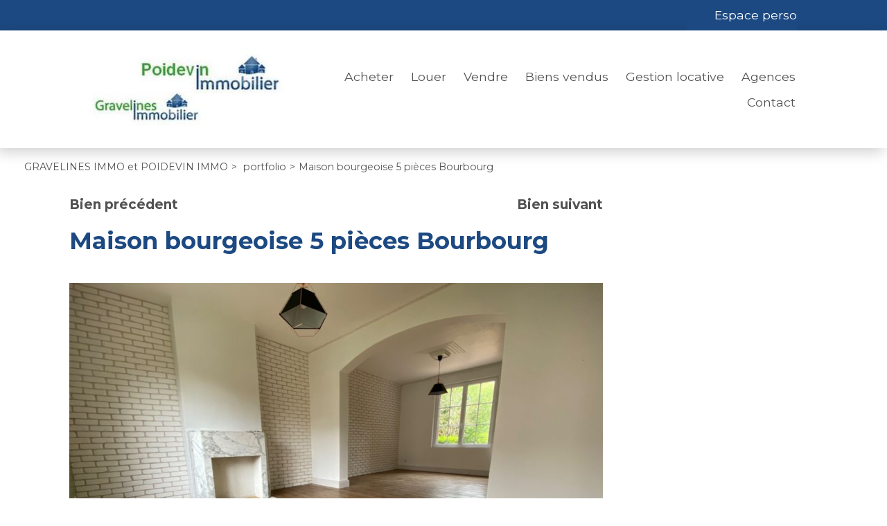

--- FILE ---
content_type: text/html;charset=UTF-8
request_url: https://www.gravelines-immobilier.fr/portfolio/vendu/maison-bourbourg-5250.htm
body_size: 7233
content:

<!DOCTYPE HTML>
<html prefix="og: http://ogp.me/ns#" lang="fr"><head>
<meta content="text/html; charset=UTF-8" http-equiv="content-type"/>
<title>Maison bourgeoise 5 pièces Bourbourg</title>
<meta name="description" content="Maison bourgeoise 5 pièces Bourbourg" />
<link type="text/css" href="/a9932efb1db0c7fa542551b03eaa9e1a/general.css" media="screen, print" rel="stylesheet" />

<link rel="canonical" href="https://www.gravelines-immobilier.fr/portfolio/vendu/-5250.htm" />
<script type="text/javascript">
// <![CDATA[
 var TC_GEOOFFRE=true;
var tarteaucitronForceLanguage = document.getElementsByTagName('html')[0].getAttribute('lang');
var tarteaucitronForceCDN='/static/tarteaucitron/';
// ]]>
</script><script src="/e88bc598936235aa3c244c5b048bfa99/general.js"  async="async" defer="defer"></script>
<meta name="viewport" content="width=device-width, initial-scale=1.0, maximum-scale=1.0">
<link rel="shortcut icon" href="/public/images/favicon56bd10a4e83f2d237ae4b01717f4a2cde32ffcf6.png"/>
<link rel="icon" href="/public/images/favicon56bd10a4e83f2d237ae4b01717f4a2cde32ffcf6.png"/>
<link rel="apple-touch-icon" href="/public/images/logo-og37b089326b4691d67db666e31410a68337c1926b.png"/>
<script src='/js-data.js'></script>
<meta name='twitter:card' content='summary'>
<meta property="og:title" content="Maison bourgeoise 5 pièces Bourbourg" />
<meta property="og:description" content="Maison bourgeoise 5 pièces Bourbourg" />
<meta property="og:image" content="https://www.gravelines-immobilier.fr/public/images/logo-og37b089326b4691d67db666e31410a68337c1926b.png" />
<meta name="twitter:image" content="https://www.gravelines-immobilier.fr/public/images/logo-og37b089326b4691d67db666e31410a68337c1926b.png" />
<meta property="og:locale" content="fr_FR" />
<meta property="og:type" content="website" />
<meta property="og:site_name" content="GRAVELINES IMMO et POIDEVIN IMMO" />
<meta property="og:url" content="https://www.gravelines-immobilier.fr/portfolio/vendu/-5250.htm" />
<script type="text/javascript">
    var TC_GA_KEYS = [];
        TC_GA_KEYS.push('UA-93091596-1');
    
    
</script></head><body class="wbs-detail wbs-id5250 wbs-portfolio" >










<script type="text/javascript">
    var TC_GTM_KEY= 'GTM-MG2ZG5H';
</script><div class="wrapper">
    <header>
        <div class="container-top">
            <div class="container-center">
                <div class="opinion-social">
                                        <div class="social-toolbar social-toolbar-top"><div class="social-toolbar-zone">
    
            <a href="https://www.facebook.com/GravelinesImmo/" title="Facebook GRAVELINES IMMO et POIDEVIN IMMO" class="facebook-link" target="_blank" rel="nofollow"></a>
    
    
    
    
    
    
    
    
    
    
    
    
    
    
    
    
    
    
    
    
    
</div></div>
                </div>
                <div class="langue-menu">
                    
                                <div class="acces-extranet">
                                                <p id="menu_main-secondary"><a href="/mon-espace-perso/index.htm" rel="nofollow">Espace perso</a></p>
                
            
        </div>
                    </div>
            </div>
        </div>
        <div class="container-header">
            <div class="container-center">
                <div class="block-navbar">
                    <button type="button" class="btn-navbar">
                        <span class="icon-bar"></span>
                        <span class="icon-bar"></span>
                        <span class="icon-bar"></span>
                    </button>
                </div>
                <span itemscope itemtype="https://schema.org/Brand"><a class="logo" href="https://www.gravelines-immobilier.fr/" title="GRAVELINES IMMO et POIDEVIN IMMO" itemprop="url"></a></span>
                <div class="container-menu">
                                <ul id="menu_main" class="menu nav-bar">
            
                <li ><a href="/annonces-vente/" title="Annonces à vendre">Acheter</a> <div class="blocks-navigation submenu"><div class="block-navigation navigation-titre-lien column-size-4 align-left">
                    <p>Acheter un bien immobilier</p>
        
</div><div class="block-navigation navigation-texte-block column-size-2 reset-content">
    
    
<p>Nous vous accompagnons et vous conseillons dans la recherche et l'acquisition de votre bien immobilier. Quel que soit votre projet d'achat immobilier, nous sommes à votre écoute.</p>

<ul>
<li><a href="/achat-immobilier.html">Découvrez nos services et conseils</a></li>
	<li><a href="/acquisition.html">Documents utiles</a></li>
</ul>
<p class="btn-content"><a href="/formulaire-contact/recherche.html">Confiez-nous votre recherche</a></p>

</div>
<div class="block-navigation navigation-type-bien-piece column-size-1">
    <p class="titre-block">Nos biens à vendre</p>
            <ul>
                            <li>
                    <a href="/annonces-vente/appartement/" title="Appartements" class="type-bien">Appartements</a>
                    
                        <ul>
                                                                                        <li><a href="/annonces-vente/appartement/p2/" title="Appartements 2 pièces">2 pièces</a></li>
                                                                                            <li>&nbsp;|&nbsp;<a href="/annonces-vente/appartement/p3/" title="Appartements 3 pièces">3 pièces</a></li>
                                                                                    </ul>
                                   </li>
                        <li>
                    <a href="/annonces-vente/maison/" title="Maisons" class="type-bien">Maisons</a>
                    
                        <ul>
                                                                                        <li><a href="/annonces-vente/maison/p3/" title="Maisons 3 pièces">3 pièces</a></li>
                                                                                            <li>&nbsp;|&nbsp;<a href="/annonces-vente/maison/p4/" title="Maisons 4 pièces">4 pièces</a></li>
                                                                                            <li>&nbsp;|&nbsp;<a href="/annonces-vente/maison/p5/" title="Maisons 5 pièces et plus">5 pièces et plus</a></li>
                                                                                    </ul>
                                   </li>
            </ul>
</div><div class="block-navigation navigation-titre-lien column-size-4 align-right">
        
            <a href="/annonces-vente/" title="Annonces ventes immobilières">Nos biens à la vente</a>
        
</div></div></li>
            
                <li ><a href="/annonces-location/" title="Annonces à louer">Louer</a> <div class="blocks-navigation submenu"><div class="block-navigation navigation-titre-lien column-size-4 align-left">
                    <p>Annonces de location</p>
        
</div><div class="block-navigation navigation-type-bien-piece column-size-1">
    <p class="titre-block">Type de bien</p>
            <ul>
                            <li>
                    <a href="/annonces-location/appartement/" title="Appartements" class="type-bien">Appartements</a>
                    
                        <ul>
                                                                                        <li><a href="/annonces-location/appartement/p2/" title="Appartements 2 pièces">2 pièces</a></li>
                                                                                            <li>&nbsp;|&nbsp;<a href="/annonces-location/appartement/p3/" title="Appartements 3 pièces">3 pièces</a></li>
                                                                                    </ul>
                                   </li>
                        <li>
                    <a href="/annonces-location/maison/" title="Maisons" class="type-bien">Maisons</a>
                    
                        <ul>
                                                                                        <li><a href="/annonces-location/maison/p1/" title="Maisons 1 pièce">1 pièce</a></li>
                                                                                            <li>&nbsp;|&nbsp;<a href="/annonces-location/maison/p4/" title="Maisons 4 pièces">4 pièces</a></li>
                                                                                            <li>&nbsp;|&nbsp;<a href="/annonces-location/maison/p5/" title="Maisons 5 pièces et plus">5 pièces et plus</a></li>
                                                                                    </ul>
                                   </li>
                        <li>
                    <a href="/annonces-location/garage/" title="Garages" class="type-bien">Garages</a>
                                   </li>
                        <li>
                    <a href="/annonces-location/local-commercial/" title="Local commercial" class="type-bien">Local commercial</a>
                                   </li>
            </ul>
</div><div class="block-navigation navigation-liste-bien column-size-1">
    <p class="titre-block">Situation</p>
                        <ul>
                                    <li>
                        <a href="/annonces-location/gravelines-59820/" title="Location Gravelines (59820)">Location Gravelines (59820)</a>
                    </li>
                                    <li>
                        <a href="/annonces-location/grand-fort-philippe-59153/" title="Location Grand-Fort-Philippe (59153)">Location Grand-Fort-Philippe (59153)</a>
                    </li>
                                    <li>
                        <a href="/annonces-location/oye-plage-62215/" title="Location Oye-Plage (62215)">Location Oye-Plage (62215)</a>
                    </li>
                                    <li>
                        <a href="/annonces-location/arras-62000/" title="Location Arras (62000)">Location Arras (62000)</a>
                    </li>
                                    <li>
                        <a href="/annonces-location/les-attaques-62730/" title="Location Les Attaques (62730)">Location Les Attaques (62730)</a>
                    </li>
                                    <li>
                        <a href="/annonces-location/saint-folquin-62370/" title="Location Saint-Folquin (62370)">Location Saint-Folquin (62370)</a>
                    </li>
                
            </ul>
            </div>
<div class="block-navigation navigation-bien column-size-2">
<p class="titre-block">Nouveautés</p>
    <div class="offre-block navigation-col">
        <p class="titre-offre"><a href="/annonces-location/maison-5-pieces-saint-folquin-861179.htm"  title="Location Maison 5 pièces 103m² Saint-Folquin (62370)">Maison Saint-Folquin</a></p>
                    <p class="prix">730 € <span class="mentionLocation">par mois, hors charges</span></p>
        
        <p class="photo ">

                <a rel="nofollow" href="/annonces-location/maison-5-pieces-saint-folquin-861179.htm" class="photo" title="Location Maison 5 pièces 103m² Saint-Folquin (62370)">
                                            <img src="https://photos.rodacom.net/resize/s3_standard_1fd9bbce5313e44fda43fa451f261ad56a2957ea.jpg?width=340&amp;height=240&amp;mode=cropmax" alt="Location Maison 5 pièces 103m² Saint-Folquin (62370) - Photo 1" title="Location Maison 5 pièces 103m² Saint-Folquin (62370) - Photo 1" />
                                    </a>

        </p>
    </div>
    <div class="offre-block navigation-col">
        <p class="titre-offre"><a href="/annonces-location/appartement-2-pieces-grand-fort-philippe-861717.htm"  title="Location Appartement 2 pièces 52m² Grand-Fort-Philippe (59153)">T2 Grand-Fort-Philippe</a></p>
                    <p class="prix">540 € <span class="mentionLocation">par mois, hors charges</span></p>
        
        <p class="photo ">

                <a rel="nofollow" href="/annonces-location/appartement-2-pieces-grand-fort-philippe-861717.htm" class="photo" title="Location Appartement 2 pièces 52m² Grand-Fort-Philippe (59153)">
                                            <img src="https://photos.rodacom.net/resize/s3_standard_83ed2843d2ebd8409ad0eb219bbb9c48fc6bd241.jpg?width=340&amp;height=240&amp;mode=cropmax" alt="Location Appartement 2 pièces 52m² Grand-Fort-Philippe (59153) - Photo 1" title="Location Appartement 2 pièces 52m² Grand-Fort-Philippe (59153) - Photo 1" />
                                    </a>

        </p>
    </div>
</div><div class="block-navigation navigation-titre-lien column-size-4 align-right">
        
            <a href="/annonces-location/" title="Annonces locations immobilières">Nos biens en location</a>
        
</div></div></li>
            
                <li ><a href="/formulaire-contact/estimation.html" title="Vendre">Vendre</a> <div class="blocks-navigation submenu"><div class="block-navigation navigation-titre-lien column-size-4 align-left">
                    <p>Vendre mon bien</p>
        
</div><div class="block-navigation navigation-texte-block column-size-2 reset-content">
    
    
<p>Vous êtes <strong>propriétaire </strong>d'un appartement, d'une maison, d'un terrain, d'un garage ou d'un commerce dans le <strong>Nord </strong>ou le <strong>Pas-de-Calais</strong> et vous souhaitez obtenir une estimation pour connaître sa valeur ?</p>

<p>Nous <strong>estimons la valeur</strong> de votre bien au prix du marché local afin de le vendre dans les meilleurs délais.</p>

<p class="btn-content"><a href="/vente-immobiliere.html">Nos services</a></p>

</div>
<div class="block-navigation navigation-texte-block column-size-1 reset-content">
    <p class="titre-block">Estimation immobilière 59</p>
    
<ul>
<li><a href="/prix-m2-gravelines.html">Prix m² Gravelines</a></li>
	<li><a href="/immobilier-loon-plage.html">Prix m² Loon-Plage</a></li>
	<li><a href="/prix-m2-dunkerque.html">Prix m² Dunkerque</a></li>
	<li><a href="/prix-m2-nord.html">Prix m² Nord</a></li>
	<li><a href="/immobilier-cote-opale.html">Prix m² Côte d'Opale</a></li>
</ul>
<p> </p>

</div>
<div class="block-navigation navigation-titre-lien column-size-4 align-right">
        
            <a href="/formulaire-contact/estimation.html" title="Faire estimer mon bien">Faire estimer mon bien</a>
        
</div></div></li>
            
                <li ><a href="/service-vente.html">Biens vendus</a> </li>
            
                <li ><a href="/gestion-locative.html" title="Gestion locative">Gestion locative</a> <div class="blocks-navigation submenu"><div class="block-navigation navigation-titre-lien column-size-4 align-left">
                    <p>Gestion locative de votre bien immobilier</p>
        
</div><div class="block-navigation navigation-texte-block column-size-4 reset-content">
    
    
<p>Vous souhaitez faire gérer votre bien immobilier: recherche de locataire, étude des dossiers, signature du bail, gestion quotidienne du bien... ?</p>

<p>C<span id="description">onfier la gestion de votre bien à nos agences vous permet de</span> louer votre maison, appartement ou local commercial en toute sérénité.</p>

</div>
<div class="block-navigation navigation-titre-lien column-size-4 align-right">
        
            <a href="/gestion-locative.html" title="Découvez nos services de gestion locative">> Découvez nos services de gestion locative</a>
        
</div></div></li>
            
                <li ><a href="/qui-sommes-nous.html" title="Agences">Agences</a> <div class="blocks-navigation submenu"><div class="block-navigation navigation-titre-lien column-size-4 align-left">
                    <p>GRAVELINES IMMO et POIDEVIN IMMO</p>
        
</div><div class="block-navigation navigation-texte-block column-size-3 reset-content">
    
    
<p>GRAVELINES IMMO et POIDEVIN IMMO sont des professionnels de l'immobilier qui vous accompagnent et vous conseillent pour la réalisation de votre projet immobilier. Nos spécialistes de l'immobilier sont à votre disposition pour toute question sur un bien immobilier (appartement, maison, terrain) ou pour l'évaluation de la valeur de votre bien immobilier.</p>

</div>
<div class="block-navigation navigation-texte-block column-size-1 reset-content">
    
    
<p>Vous souhaitez nous contacter ou nous rencontrer ?</p>

<p><a href="http://www.gravelines-immobilier.fr/agences-immobilieres/">&gt; Retrouvez toutes nos coordonnées</a></p>

</div>
<div class="block-navigation navigation-titre-lien column-size-4 align-right">
        
            <a href="/qui-sommes-nous.html" title="Découvrez GRAVELINES IMMO et POIDEVIN IMMO">> Découvrez nos agences</a>
        
</div></div></li>
            
                <li ><a href="/nous-contacter.htm" title="Contactez nous">Contact</a> <div class="blocks-navigation submenu"><div class="block-navigation navigation-titre-lien column-size-4 align-left">
                    <p>Contactez GRAVELINES IMMO et POIDEVIN IMMO</p>
        
</div><div class="block-navigation navigation-texte-block column-size-2 reset-content">
    
    
<p>Contactez-nous pour un renseignement, programmer une visite ou nous confier votre bien immobilier. Nous vous répondrons dans les meilleurs délais à propos de votre projet immobilier.</p>

</div>
<div class="block-navigation navigation-agence column-size-1" itemscope itemtype="https://schema.org/RealEstateAgent">
    <meta itemprop="priceRange" content="60.00-572000.00">
    <meta itemprop="image" content="https://www.gravelines-immobilier.fr/public/images/logo-og37b089326b4691d67db666e31410a68337c1926b.png">
    
        <meta itemprop="telephone" content="03 28 24 93 55">
    
        <p class="titre-agence" itemprop="name">GRAVELINES IMMO</p>    <div itemprop="address" itemscope itemtype="https://schema.org/PostalAddress">
                    <p class="adresse" itemprop="streetAddress">10 RUE LEON BLUM</p>
        
                    <p class="commune"><span itemprop="postalCode">59820</span> <span itemprop="addressLocality">Gravelines</span></p>
        
    </div>
    <p class="link-agence"><a href="/agence-immobiliere-gravelines-458.htm" title="Coordonnées et horaires de l'agence GRAVELINES IMMO" itemprop="url">Coordonnées et horaires</a></p>
</div>
<div class="block-navigation navigation-agence column-size-1" itemscope itemtype="https://schema.org/RealEstateAgent">
    <meta itemprop="priceRange" content="500.00-409000.00">
    <meta itemprop="image" content="https://www.gravelines-immobilier.fr/public/images/logo-og37b089326b4691d67db666e31410a68337c1926b.png">
    
        <meta itemprop="telephone" content="0328581820">
    
        <p class="titre-agence" itemprop="name">POIDEVIN IMMOBILIER</p>    <div itemprop="address" itemscope itemtype="https://schema.org/PostalAddress">
                    <p class="adresse" itemprop="streetAddress">1 rue Georges Pompidou</p>
        
                    <p class="commune"><span itemprop="postalCode">59279</span> <span itemprop="addressLocality">Loon-Plage</span></p>
        
    </div>
    <p class="link-agence"><a href="/agence-immobiliere-loon-plage-615.htm" title="Coordonnées et horaires de l'agence POIDEVIN IMMOBILIER" itemprop="url">Coordonnées et horaires</a></p>
</div>
<div class="block-navigation navigation-titre-lien column-size-4 align-right">
        
            <a href="/nous-contacter.htm" title="Contactez-nous">> Contactez-nous</a>
        
</div></div></li>
                                        <div class="social-toolbar"><div class="social-toolbar-zone">
    
            <a href="https://www.facebook.com/GravelinesImmo/" title="Facebook GRAVELINES IMMO et POIDEVIN IMMO" class="facebook-link" target="_blank" rel="nofollow"></a>
    
    
    
    
    
    
    
    
    
    
    
    
    
    
    
    
    
    
    
    
    
</div></div>
                    </ul>
                    </div>
                <div class="block-navbar-perso">
                    <button type="button" class="btn-navbar-perso">
                    </button>
                </div>
            </div>
        </div>
    </header>

    <div class="container-moteur slide-bg-images" >
                        























<div class="container-block-moteur">
    <div class="block-moteur inactive-page-resultats-programme inactive-page-resultats-locsaisonniere"
         data-initial="Modifier votre recherche" data-update="Modifier votre recherche"
         data-default-open="true">
        <p id="header_moteur"></p>

        <div class="moteur_items">
            
            <p class="moteur-vente accordeon-vente accordeon-inactive"> Acheter </p>

            <p class="moteur-location accordeon-location  accordeon-inactive"> Louer </p>

            <p class="moteur-viager accordeon-viager accordeon-inactive"> Viager </p>

                        
            <p class="moteur-reference accordeon-reference">Référence</p>
        </div>

        <div class="accordion">
           <div class="div-moteur-offre fields-offre accordeon-active">
                <form action="/annonces" method="GET" id="jforms_offre_recherche"><div class="jforms-hiddens"><input type="hidden" name="id_polygon" id="jforms_offre_recherche_id_polygon" value="">
<input type="hidden" name="localisation_etendu" id="jforms_offre_recherche_localisation_etendu" value="1">
<input type="hidden" name="visite_virtuelle" id="jforms_offre_recherche_visite_virtuelle" value="">
</div>
                                                    <div class="categorie_div ">
                        <span class="jforms-radio jforms-ctl-categorie"><input type="radio" name="categorie" id="jforms_offre_recherche_categorie_0" class="jforms-ctrl-radiobuttons" value="vente" checked="checked"/><label for="jforms_offre_recherche_categorie_0">Acheter</label></span>
<span class="jforms-radio jforms-ctl-categorie"><input type="radio" name="categorie" id="jforms_offre_recherche_categorie_1" class="jforms-ctrl-radiobuttons" value="location"/><label for="jforms_offre_recherche_categorie_1">Louer</label></span>

                    </div>
                                                                                                                                                                                                    <div class="type_bien_div">
                        <select data-text="Type de biens" name="type_bien" id="jforms_offre_recherche_type_bien" class="jforms-ctrl-menulist" size="1">
<option value="" selected="selected"></option>
<option value="maison">Maison</option>
<option value="appartement">Appartement</option>
<option value="localcommercial">Local commercial</option>
<option value="terrain">Terrain</option>
<option value="immeuble">Immeuble</option>
<option value="garage">Garage</option>
</select>
                    </div>
                                                                                                                                                                                                                    <div class="nb_pieces_div">
                        <select data-text="Nombre de pièces" name="nb_pieces" id="jforms_offre_recherche_nb_pieces" class="jforms-ctrl-menulist" size="1">
<option value="" selected="selected"></option>
<option value="1">1</option>
<option value="2">2</option>
<option value="3">3</option>
<option value="4">4</option>
<option value="5">5+</option>
</select>
                    </div>
                                                                                                                                                                                                    <div class="surface_div">
                        <input placeholder="Surface" name="surface" id="jforms_offre_recherche_surface" class="jforms-ctrl-input" value="" type="text"/>
                    </div>
                                                                                                                                                                                                    <div class="budget_div">
                        <input placeholder="Budget" name="budget" id="jforms_offre_recherche_budget" class="jforms-ctrl-input" value="" type="text"/>
                    </div>
                                                                                                                                                                                                    <div class="localisation_div">
                        <input data-departements="59,62" data-pays="fr,mq,gf,yt,re,gp" placeholder="Ville/Secteur" name="localisation" id="jforms_offre_recherche_localisation" class="jforms-ctrl-input" value="" type="text"/>
                        <a href="javascript:void(0);"
                           class="deleteLocalisation">Supprimer</a>
                                                    <a href="#mapSecteur" class="showmap offre"
                               title="Dessiner sur la carte">Dessiner sur la carte</a>
                        
                    </div>
                                                                    <div class="submit_div">
                        <input name="submit" id="jforms_offre_recherche_submit" class="jforms-submit" type="submit" value="Rechercher"/>
                    </div>
                </form>            </div>


                        
            <div class="div-moteur-reference fields-reference block-moteur-reference">
                            </div>
        </div>
        <script type="text/javascript">
            var txt_secteur = "1 secteur défini";
            var default_latitude = 50.9866469;
            var default_longitude = 2.1271998;
            var default_zoom = 10;
            lang = "fr";

        </script>
        <div id="mapSecteur" class="mfp-hide white-popup-block">
            <div class="infoMap">
                <div>
                    <button id="drawPolygon">Commencer (ou recommencer)</button>
                </div>
                <div class="astuce"><strong>Astuce
                        :</strong> Pour recommencer, cliquez sur le bouton ci-dessus, puis cliquez sur la carte pour dessiner votre secteur personnalisé.</div>
                <div>
                    <button id="closePolygon">Valider</button>
                </div>
            </div>
            <div id="myMap"></div>
        </div>
    </div>
</div>    </div>

            <div>
                <div class="container-ariane">
        <ol class="ariane" itemscope itemtype="https://schema.org/BreadcrumbList">
            <li itemprop="itemListElement" itemscope itemtype="https://schema.org/ListItem">
                <a href="/" title="GRAVELINES IMMO et POIDEVIN IMMO" itemprop="item"><span itemprop="name">GRAVELINES IMMO et POIDEVIN IMMO</span></a>
                <meta itemprop="position" content="1" />
            </li>
            
                
                    <li itemprop="itemListElement" itemscope itemtype="https://schema.org/ListItem">&gt;
                        <a href="/portfolio/" title="portfolio" itemprop="item"><span itemprop="name">portfolio</span></a>
                        <meta itemprop="position" content="2" />
                    </li>
                
            
                                    <li itemprop="itemListElement" itemscope itemtype="https://schema.org/ListItem">><span itemprop="name">Maison bourgeoise 5 pièces Bourbourg</span>
                        <meta itemprop="position" content="3" /></li>
                
                    </ol>
    </div>
        </div>
    
    <div class="container-full container-content">
        




<div class="container-full container-nav-detail container-nav-detail-bien container-portfolio-detail-nav">
    <div class="container-center">
        <div class="pagination nav-detail-bien nav-portfolio nav-top">
            <p class="pagelinks-prev"><a
                    href="/portfolio/vendu/maison-petit-fort-philippe-5251.htm"
                    title="Bien précédent : Vente maison Petit-Fort-Philippe">Bien précédent</a>            </p>
            <p class="pagelinks-back">18 sur 54</p>
            <p class="pagelinks-next"><a
                    href="/portfolio/vendu/maison-loon-plage-5248.htm"
                    title="Bien suivant : Vente maison Loon-Plage">Bien suivant</a>
            </p>
        </div>
    </div>
</div>

<div class="container-full detail-bien-page container-portfolio-page">
    <div class="container-center">
        <div class="head-bien head-portfolio">
            <h1>Maison bourgeoise 5 pièces Bourbourg</h1>
        </div>
    </div>
</div>
    <div class="container-full detail-bien-page container-portfolio-page container-photoslider">
        <div class="container-center">
            <div id="photoslider">
                <ul>
                                            <li>
                            <a href="https://www.gravelines-immobilier.fr/cache/images/public/portfolio/5250/1ce0b178f02111c8135bb34b4b600ae5c6a8c9e2.jpeg.cache/4175c673b869217c46c3455244e0fa11.jpeg"
                               title="Vente maison Bourbourg - Photo 1"><img
                                        src="https://www.gravelines-immobilier.fr/cache/images/public/portfolio/5250/1ce0b178f02111c8135bb34b4b600ae5c6a8c9e2.jpeg.cache/5dd0d56cf8e32e6d501c1167213b14b3.jpeg"
                                        data-big="https://www.gravelines-immobilier.fr/cache/images/public/portfolio/5250/1ce0b178f02111c8135bb34b4b600ae5c6a8c9e2.jpeg.cache/e9b5238f12aab378af17fa7aacc97779.jpeg"
                                        title="Vente maison Bourbourg - Photo miniature 1"
                                        alt="Vente maison Bourbourg - Photo miniature 1"/></a>
                        </li>
                                            <li>
                            <a href="https://www.gravelines-immobilier.fr/cache/images/public/portfolio/5250/7143798fa832effff4186544c700d7016b6b9d7a.jpeg.cache/664a057a7e0a1d283ba16bebd1ed2dce.jpeg"
                               title="Vente maison Bourbourg - Photo 2"><img
                                        src="https://www.gravelines-immobilier.fr/cache/images/public/portfolio/5250/7143798fa832effff4186544c700d7016b6b9d7a.jpeg.cache/b4f2c769aa69df62d73cc17aa64e2b95.jpeg"
                                        data-big="https://www.gravelines-immobilier.fr/cache/images/public/portfolio/5250/7143798fa832effff4186544c700d7016b6b9d7a.jpeg.cache/e1cf082cffdb6d07078d4a555e49d9d3.jpeg"
                                        title="Vente maison Bourbourg - Photo miniature 2"
                                        alt="Vente maison Bourbourg - Photo miniature 2"/></a>
                        </li>
                                            <li>
                            <a href="https://www.gravelines-immobilier.fr/cache/images/public/portfolio/5250/28b5208659a5c3b8978ee3a4c0f73330b9fb3d94.jpeg.cache/149d134b28bbe4d9033157bcd84578d5.jpeg"
                               title="Vente maison Bourbourg - Photo 3"><img
                                        src="https://www.gravelines-immobilier.fr/cache/images/public/portfolio/5250/28b5208659a5c3b8978ee3a4c0f73330b9fb3d94.jpeg.cache/a4aa3f02aea0b60856d61f9f834eafb0.jpeg"
                                        data-big="https://www.gravelines-immobilier.fr/cache/images/public/portfolio/5250/28b5208659a5c3b8978ee3a4c0f73330b9fb3d94.jpeg.cache/774f303cf50beea4f440e70adb5585c5.jpeg"
                                        title="Vente maison Bourbourg - Photo miniature 3"
                                        alt="Vente maison Bourbourg - Photo miniature 3"/></a>
                        </li>
                                            <li>
                            <a href="https://www.gravelines-immobilier.fr/cache/images/public/portfolio/5250/f61555132e12050ccd914451c0f5f9aaf219ec3a.jpeg.cache/e42f748787700ff21ab761a18d3d65e0.jpeg"
                               title="Vente maison Bourbourg - Photo 4"><img
                                        src="https://www.gravelines-immobilier.fr/cache/images/public/portfolio/5250/f61555132e12050ccd914451c0f5f9aaf219ec3a.jpeg.cache/5e803661564e950e125a23bd30dd9fd7.jpeg"
                                        data-big="https://www.gravelines-immobilier.fr/cache/images/public/portfolio/5250/f61555132e12050ccd914451c0f5f9aaf219ec3a.jpeg.cache/ad68ee7472be9d5ede68f2894e4c48d1.jpeg"
                                        title="Vente maison Bourbourg - Photo miniature 4"
                                        alt="Vente maison Bourbourg - Photo miniature 4"/></a>
                        </li>
                                    </ul>
            </div>
        </div>
    </div>
<div class="container-full detail-bien-page container-portfolio-page container-description">
    <div class="container-center">
        <div class="reset-content description portfolio-description">
            
<p>Belle maison bourgeoise entièrement rénovée, comprenant: entrée, salon-séjour, cuisine aménagée et équipée, buanderie, WC. A l'étage: palier desservant 2 belles chambres, salle de bains. Au 2nd: grande suite parentale. Grand garage. Beau jardin clos et arboré exposé plein ouest.</p>
        </div>
    </div>
</div>

<div class="container-full container-nav-detail container-nav-detail-bien container-portfolio-detail-nav">
    <div class="container-center">
        <div class="pagination nav-detail-bien nav-portfolio nav-top">
            <p class="pagelinks-prev"><a
                    href="/portfolio/vendu/maison-petit-fort-philippe-5251.htm"
                    title="Bien précédent : Vente maison Petit-Fort-Philippe">Bien précédent</a>            </p>
            <p class="pagelinks-back">18 sur 54</p>
            <p class="pagelinks-next"><a
                    href="/portfolio/vendu/maison-loon-plage-5248.htm"
                    title="Bien suivant : Vente maison Loon-Plage">Bien suivant</a>
            </p>
        </div>
    </div>
</div>
    </div>

    <div class="container-contact">
            <div class="block-alerte">
            <a id="btn_popup_form_contact_alerte_mail"
               href="/creer-une-alerte-email.htm" rel="nofollow">Alerte email</a>
        </div>
                <div class="block-estimation">
            <a id="btn_popup_form_contact_estimation"
               href="/formulaire-contact/estimation.html" target="_self" rel="nofollow">Estimation</a>
        </div>
    
    <div class="block-appel">
        <a id="btn_popup_form_contact_liste_appel"
           href="/nous-contacter.htm" rel="nofollow">Contact</a>
    </div>
</div>
    <footer class="container-full">
        <div class="container-accesrapide hidde-m">
    <div class="blocks-navigation submenu"><div class="block-navigation navigation-liste-bien column-size-1">
    <p class="titre-block">Maison à vendre</p>
                        <ul>
                                    <li>
                        <a href="/annonces-vente/maison-gravelines-59820/" title="Maison Gravelines (59820)">Maison Gravelines (59820)</a>
                    </li>
                                    <li>
                        <a href="/annonces-vente/maison-loon-plage-59279/" title="Maison Loon-Plage (59279)">Maison Loon-Plage (59279)</a>
                    </li>
                                    <li>
                        <a href="/annonces-vente/maison-grand-fort-philippe-59153/" title="Maison Grand-Fort-Philippe (59153)">Maison Grand-Fort-Philippe (59153)</a>
                    </li>
                                    <li>
                        <a href="/annonces-vente/maison-bourbourg-59630/" title="Maison Bourbourg (59630)">Maison Bourbourg (59630)</a>
                    </li>
                                    <li>
                        <a href="/annonces-vente/maison-saint-folquin-62370/" title="Maison Saint-Folquin (62370)">Maison Saint-Folquin (62370)</a>
                    </li>
                                    <li>
                        <a href="/annonces-vente/maison-audruicq-62370/" title="Maison Audruicq (62370)">Maison Audruicq (62370)</a>
                    </li>
                                    <li>
                        <a href="/annonces-vente/maison-brouckerque-59630/" title="Maison Brouckerque (59630)">Maison Brouckerque (59630)</a>
                    </li>
                                    <li>
                        <a href="/annonces-vente/maison-cappelle-brouck-59630/" title="Maison Cappelle-Brouck (59630)">Maison Cappelle-Brouck (59630)</a>
                    </li>
                                    <li>
                        <a href="/annonces-vente/maison-cappelle-la-grande-59180/" title="Maison Cappelle-la-Grande (59180)">Maison Cappelle-la-Grande (59180)</a>
                    </li>
                                    <li>
                        <a href="/annonces-vente/maison-les-attaques-62730/" title="Maison Les Attaques (62730)">Maison Les Attaques (62730)</a>
                    </li>
                
            </ul>
            </div>
<div class="block-navigation navigation-liste-bien column-size-1">
    <p class="titre-block">Appartement à vendre</p>
                        <ul>
                                    <li>
                        <a href="/annonces-vente/appartement-grand-fort-philippe-59153/" title="Appartement Grand-Fort-Philippe (59153)">Appartement Grand-Fort-Philippe (59153)</a>
                    </li>
                                    <li>
                        <a href="/annonces-vente/appartement-lille-59000/" title="Appartement Lille (59000)">Appartement Lille (59000)</a>
                    </li>
                                    <li>
                        <a href="/annonces-vente/appartement-lille-59800/" title="Appartement Lille (59800)">Appartement Lille (59800)</a>
                    </li>
                
            </ul>
            </div>
<div class="block-navigation navigation-liste-bien column-size-1">
    <p class="titre-block">Maison à louer</p>
                        <ul>
                                    <li>
                        <a href="/annonces-location/maison-gravelines-59820/" title="Maison Gravelines (59820)">Maison Gravelines (59820)</a>
                    </li>
                                    <li>
                        <a href="/annonces-location/maison-grand-fort-philippe-59153/" title="Maison Grand-Fort-Philippe (59153)">Maison Grand-Fort-Philippe (59153)</a>
                    </li>
                                    <li>
                        <a href="/annonces-location/maison-oye-plage-62215/" title="Maison Oye-Plage (62215)">Maison Oye-Plage (62215)</a>
                    </li>
                                    <li>
                        <a href="/annonces-location/maison-les-attaques-62730/" title="Maison Les Attaques (62730)">Maison Les Attaques (62730)</a>
                    </li>
                                    <li>
                        <a href="/annonces-location/maison-saint-folquin-62370/" title="Maison Saint-Folquin (62370)">Maison Saint-Folquin (62370)</a>
                    </li>
                
            </ul>
            </div>
<div class="block-navigation navigation-liste-bien column-size-1">
    <p class="titre-block">Appartement à louer</p>
                        <ul>
                                    <li>
                        <a href="/annonces-location/appartement-grand-fort-philippe-59153/" title="Appartement Grand-Fort-Philippe (59153)">Appartement Grand-Fort-Philippe (59153)</a>
                    </li>
                                    <li>
                        <a href="/annonces-location/appartement-gravelines-59820/" title="Appartement Gravelines (59820)">Appartement Gravelines (59820)</a>
                    </li>
                
            </ul>
            </div>
</div>
</div>
        <div class="container-bottom">
            <a class="logo" href="/" title="GRAVELINES IMMO et POIDEVIN IMMO"></a>
            <div class="menu-bottom">            <ul id="menu_bottom" class="menu nav-bar">
            
                <li ><a href="/mentions-legales.html" title="Mentions légales" rel="nofollow">Mentions légales</a> </li>
            
                <li ><a href="/honoraires.html" title="Honoraires">Honoraires</a> </li>
            
                <li ><a href="/plan-du-site.htm" title="Plan du site">Plan du site</a> </li>
            
                <li ><a href="#tarteaucitron" rel="nofollow">Gestion des cookies</a> </li>
                                </ul>
    </div>
            <div class="social-toolbar"><div class="social-toolbar-zone">
    
            <a href="https://www.facebook.com/GravelinesImmo/" title="Facebook GRAVELINES IMMO et POIDEVIN IMMO" class="facebook-link" target="_blank" rel="nofollow"></a>
    
    
    
    
    
    
    
    
    
    
    
    
    
    
    
    
    
    
    
    
    
</div></div>
        </div>

        <div>
            <div class="link-ref">            <ul id="menu_ref-footer" class="menu nav-bar">
            
                <li ><a href="/immobilier-cote-opale.html" title="Immobilier Côte d'Opale et prix m2">Immobilier Côte d'Opale -</a> </li>
            
                <li ><a href="/prix-m2-nord.html" title="Immobilier Nord et prix m2">Immobilier Nord -</a> </li>
            
                <li ><a href="/prix-m2-dunkerque.html" title="Immobilier Dunkerque et prix m2">Immobilier Dunkerque -</a> </li>
            
                <li ><a href="/prix-m2-gravelines.html" title="Immobilier Gravelines et prix m2">Immobilier Gravelines -</a> </li>
            
                <li ><a href="/immobilier-loon-plage.html" title="Immobilier Loon-Plage et prix m2">Immobilier Loon-Plage</a> </li>
                                </ul>
    </div>

                            <div class="rodacom">Réalisation Rodacom</div>
            
        </div>

    </footer>
</div>
<!-- rodacom check -->
</body></html>

--- FILE ---
content_type: text/css; charset=utf-8
request_url: https://www.gravelines-immobilier.fr/a9932efb1db0c7fa542551b03eaa9e1a/general.css
body_size: 47994
content:
@import"https://fonts.googleapis.com/css?family=Montserrat:400,600,700&display=swap";div#tarteaucitronMainLineOffset,.tarteaucitronBorder{border:0!important}#tarteaucitron [aria-pressed=true]{font-weight:700}.tac_visually-hidden{position:absolute;width:1px;height:1px;padding:0;margin:-1px;overflow:hidden;clip:rect(0,0,0,0);white-space:nowrap;border:0}div#tarteaucitronAlertBig:focus{outline:0}.tarteaucitron-modal-open{overflow:hidden;height:100%}#tarteaucitronContentWrapper{display:unset}div#tarteaucitronServices{border-radius:8px}button#tarteaucitronClosePanel{border-radius:5px 5px 0 0;right:15px!important}button.tarteaucitron-toggle-group{background:transparent!important;padding:10px 0 0;cursor:pointer}#tarteaucitronRoot .tarteaucitronIsDenied .tarteaucitronAllow .tarteaucitronCheck:before{content:'\2610'!important}#tarteaucitronRoot .tarteaucitronIsAllowed .tarteaucitronAllow .tarteaucitronCheck:before{content:'\2611'!important}#tarteaucitronRoot .tarteaucitronIsDenied .tarteaucitronDeny .tarteaucitronCross:before{content:'\2611'!important}#tarteaucitronRoot .tarteaucitronIsAllowed .tarteaucitronDeny .tarteaucitronCross:before{content:'\2610'!important}#tarteaucitronRoot .tarteaucitronAllow .tarteaucitronCheck:before{content:'\2610'!important}#tarteaucitronRoot .tarteaucitronDeny .tarteaucitronCross:before{content:'\2610'!important}#tarteaucitronRoot #tarteaucitronServices_mandatory .tarteaucitronCheck:before{content:'\2611'!important}#tarteaucitronRoot .tarteaucitronCheck:before,#tarteaucitronRoot .tarteaucitronCross:before{font-size:20px}#tarteaucitronRoot #tarteaucitronServices #tarteaucitronServices_mandatory .tarteaucitronAsk{display:none!important}#tarteaucitronRoot button.tarteaucitronCTAButton,#tarteaucitronRoot button#tarteaucitronCloseAlert,#tarteaucitronRoot button#tarteaucitronPrivacyUrl{border:0;border-radius:4px}#tarteaucitronRoot button.tarteaucitronCTAButton .tarteaucitronCross,#tarteaucitronRoot button.tarteaucitronCTAButton .tarteaucitronCheck{display:none}#tarteaucitronRoot #tarteaucitron [aria-pressed=true]{font-weight:initial;text-shadow:0px 0px 1px}#tarteaucitronRoot #tarteaucitronServices li#tarteaucitronNoServicesTitle{padding:20px}#tarteaucitronRoot .tarteaucitronStatusInfo{display:none}#tarteaucitronRoot .tarteaucitronName{padding-top:5px}span.tarteaucitronReadmoreSeparator{display:inline!important}.tarteaucitronName .tacCurrentStatus,.tarteaucitronName .tarteaucitronReadmoreSeparator{color:#333!important;font-size:12px!important;text-transform:capitalize}button.tarteaucitron-toggle-group{display:block}span.tarteaucitronH3{font-weight:700!important}#tarteaucitron #tarteaucitronServices_mandatory .tarteaucitronH3{font-weight:500!important;font-size:14px;margin-top:7px}.tarteaucitronLine{border-left:0 solid transparent!important}html body #tarteaucitronRoot #tarteaucitronAlertBig div.tarteaucitronPartnersList{text-align:left;background:#ffffff17;margin:15px 0 10px;padding:15px;display:block;border-radius:4px}html body #tarteaucitronRoot #tarteaucitronAlertBig div.tarteaucitronPartnersList b{font-weight:700;padding-bottom:8px;display:block;font-size:16px}html body #tarteaucitronRoot #tarteaucitronAlertBig div.tarteaucitronPartnersList ul{margin-left:22px}html body #tarteaucitronRoot #tarteaucitronAlertBig div.tarteaucitronPartnersList ul li{list-style:circle;font-size:14px}html body #tarteaucitronRoot button#tarteaucitronSaveButton{font-size:18px!important;padding:7px 20px;border-radius:5px;cursor:pointer}html body #tarteaucitronRoot div#tarteaucitronSave{text-align:right;padding:20px}@media screen and (max-width:767px){html body #tarteaucitronRoot #tarteaucitron ul#tarteaucitronServices_mandatory .tarteaucitronDeny{display:none!important}html body #tarteaucitronRoot #tarteaucitron .tarteaucitronBorder button,html body #tarteaucitronRoot #tarteaucitron .tarteaucitronAsk,html body #tarteaucitronRoot #tarteaucitron .tarteaucitronName{width:100%!important;display:block!important;margin-left:0!important;margin-right:0!important;box-sizing:border-box!important;max-width:100%!important;margin-bottom:8px!important}html body #tarteaucitronRoot #tarteaucitron .tarteaucitronBorder ul .tarteaucitronLine{padding:16px!important}html body #tarteaucitronRoot #tarteaucitron div#tarteaucitronMainLineOffset .tarteaucitronName{display:none!important}#tarteaucitronServices_mandatory li.tarteaucitronLine .tarteaucitronName span{width:100%!important;display:inline-block}li.tarteaucitronLine .tarteaucitronName span{width:80%!important;display:inline-block}html body #tarteaucitronRoot #tarteaucitron .tarteaucitronBorder button.tarteaucitron-toggle-group{width:10%!important;position:absolute;top:20px;right:20px;font-size:0px;padding:10px 0}html body #tarteaucitronRoot #tarteaucitron .tarteaucitronBorder button.tarteaucitron-toggle-group:before{content:'\0025BE';font-weight:700;font-size:14px}html body #tarteaucitronRoot #tarteaucitron .tarteaucitronBorder .tarteaucitronIsExpanded button.tarteaucitron-toggle-group:before{content:'\0025B4'}}@media screen and (min-width:768px){html body #tarteaucitronRoot #tarteaucitron .tarteaucitronBorder button.tarteaucitron-toggle-group:after{content:'\0025BE';font-weight:700;font-size:14px;margin-left:15px}html body #tarteaucitronRoot #tarteaucitron .tarteaucitronBorder .tarteaucitronIsExpanded button.tarteaucitron-toggle-group:after{content:'\0025B4';margin-left:15px}}#tarteaucitronRoot div,#tarteaucitronRoot span,#tarteaucitronRoot applet,#tarteaucitronRoot object,#tarteaucitronRoot iframe,#tarteaucitronRoot h1,#tarteaucitronRoot h2,#tarteaucitronRoot h3,#tarteaucitronRoot h4,#tarteaucitronRoot h5,#tarteaucitronRoot h6,#tarteaucitronRoot p,#tarteaucitronRoot blockquote,#tarteaucitronRoot pre,#tarteaucitronRoot a,#tarteaucitronRoot abbr,#tarteaucitronRoot acronym,#tarteaucitronRoot address,#tarteaucitronRoot big,#tarteaucitronRoot cite,#tarteaucitronRoot code,#tarteaucitronRoot del,#tarteaucitronRoot dfn,#tarteaucitronRoot em,#tarteaucitronRoot img,#tarteaucitronRoot ins,#tarteaucitronRoot kbd,#tarteaucitronRoot q,#tarteaucitronRoot s,#tarteaucitronRoot samp,#tarteaucitronRoot small,#tarteaucitronRoot strike,#tarteaucitronRoot strong,#tarteaucitronRoot sub,#tarteaucitronRoot sup,#tarteaucitronRoot tt,#tarteaucitronRoot var,#tarteaucitronRoot b,#tarteaucitronRoot u,#tarteaucitronRoot i,#tarteaucitronRoot center,#tarteaucitronRoot dl,#tarteaucitronRoot dt,#tarteaucitronRoot dd,#tarteaucitronRoot ol,#tarteaucitronRoot ul,#tarteaucitronRoot li,#tarteaucitronRoot fieldset,#tarteaucitronRoot form,#tarteaucitronRoot label,#tarteaucitronRoot legend,#tarteaucitronRoot table,#tarteaucitronRoot caption,#tarteaucitronRoot tbody,#tarteaucitronRoot tfoot,#tarteaucitronRoot thead,#tarteaucitronRoot tr,#tarteaucitronRoot th,#tarteaucitronRoot td,#tarteaucitronRoot article,#tarteaucitronRoot aside,#tarteaucitronRoot canvas,#tarteaucitronRoot details,#tarteaucitronRoot embed,#tarteaucitronRoot figure,#tarteaucitronRoot figcaption,#tarteaucitronRoot footer,#tarteaucitronRoot header,#tarteaucitronRoot hgroup,#tarteaucitronRoot menu,#tarteaucitronRoot nav,#tarteaucitronRoot output,#tarteaucitronRoot ruby,#tarteaucitronRoot section,#tarteaucitronRoot summary,#tarteaucitronRoot time,#tarteaucitronRoot mark,#tarteaucitronRoot audio,#tarteaucitronRoot video{margin:0;padding:0;border:0;font-size:100%;font:inherit;vertical-align:baseline;text-align:initial;text-shadow:initial}#tarteaucitronRoot *{transition:border .3s,background .3s,opacity .2s,box-shadow .4s}#tarteaucitronRoot article,#tarteaucitronRoot aside,#tarteaucitronRoot details,#tarteaucitronRoot figcaption,#tarteaucitronRoot figure,#tarteaucitronRoot footer,#tarteaucitronRoot header,#tarteaucitronRoot hgroup,#tarteaucitronRoot menu,#tarteaucitronRoot nav,#tarteaucitronRoot section{display:block}#tarteaucitronRoot ol,#tarteaucitronRoot ul{list-style:none}#tarteaucitronRoot blockquote,#tarteaucitronRoot q{quotes:none}#tarteaucitronRoot blockquote:before,#tarteaucitronRoot blockquote:after,#tarteaucitronRoot q:before,#tarteaucitronRoot q:after{content:'';content:none}#tarteaucitronRoot table{border-collapse:collapse;border-spacing:0}#tarteaucitronRoot a:focus-visible,#tarteaucitronRoot button:focus-visible{outline:3px dashed #3d86d8}div#tarteaucitronMainLineOffset{margin-top:0!important}div#tarteaucitronServices{margin-top:21px!important}div#tarteaucitronServices{box-shadow:0 40px 60px #545454}@media screen and (max-width:479px){#tarteaucitron .tarteaucitronLine .tarteaucitronName{width:90% !important}#tarteaucitron .tarteaucitronLine .tarteaucitronAsk{float:left !important;margin:10px 15px 5px}}@media screen and (max-width:767px){#tarteaucitronAlertSmall #tarteaucitronCookiesListContainer,#tarteaucitron{background:#fff;border:0 !important;bottom:0 !important;height:100% !important;left:0 !important;margin:0 !important;max-height:100% !important;max-width:100% !important;top:0 !important;width:100% !important}#tarteaucitron .tarteaucitronBorder{border:0 !important}#tarteaucitronAlertSmall #tarteaucitronCookiesListContainer #tarteaucitronCookiesList{border:0 !important}#tarteaucitron #tarteaucitronServices .tarteaucitronTitle{text-align:left !important}.tarteaucitronName .tarteaucitronH2{max-width:80%}#tarteaucitron #tarteaucitronServices .tarteaucitronLine .tarteaucitronAsk{text-align:center !important}#tarteaucitron #tarteaucitronServices .tarteaucitronLine .tarteaucitronAsk button{margin-bottom:5px}}@media screen and (min-width:768px) and (max-width:991px){#tarteaucitron{border:0 !important;left:0 !important;margin:0 5% !important;max-height:80% !important;width:90% !important}}#tarteaucitronRoot div#tarteaucitron{left:0;right:0;margin:auto}#tarteaucitronRoot button#tarteaucitronBack{background:#eee}#tarteaucitron .clear{clear:both}#tarteaucitron a{color:#424242;font-size:11px;font-weight:700;text-decoration:none}#tarteaucitronRoot button{background:0 0;border:0}#tarteaucitronAlertBig strong,#tarteaucitronAlertSmall strong,#tarteaucitronAlertBig a,#tarteaucitronAlertSmall a{color:#fff}#tarteaucitron strong{font-size:22px;font-weight:500}#tarteaucitron ul{padding:0}#tarteaucitron .tarteaucitronH1,#tarteaucitron .tarteaucitronH2,#tarteaucitron .tarteaucitronH3,#tarteaucitron .tarteaucitronH4,#tarteaucitron .tarteaucitronH5,#tarteaucitron .tarteaucitronH6{display:block}.cookie-list{list-style:none;padding:0;margin:0}#tarteaucitronRoot{left:0;position:absolute;right:0;top:0;width:100%}#tarteaucitronRoot *{box-sizing:initial;color:#333;font-size:14px;line-height:normal;vertical-align:initial}#tarteaucitronRoot .tarteaucitronH1{font-size:1.5em;text-align:center;color:#fff;margin:15px 0 28px}#tarteaucitronRoot .tarteaucitronH2{display:inline-block;margin:12px 0 0 15px;color:#fff}#tarteaucitronCookiesNumberBis.tarteaucitronH2{margin-left:0}#tarteaucitronBack{background:#fff;display:none;height:100%;left:0;opacity:.7;position:fixed;top:0;width:100%;z-index:2147483646}#tarteaucitron{display:none;max-height:80%;left:50%;margin:0 auto 0 -430px;padding:0;position:fixed;top:6%;width:860px;z-index:2147483647}#tarteaucitron .tarteaucitronBorder{background:#fff;border:2px solid #333;border-top:0;height:auto;overflow:auto}#tarteaucitronAlertSmall #tarteaucitronCookiesListContainer #tarteaucitronClosePanelCookie,#tarteaucitron #tarteaucitronClosePanel{background:#333;color:#fff;cursor:pointer;font-size:12px;font-weight:700;text-decoration:none;padding:4px 0;position:absolute;right:0;text-align:center;width:70px}#tarteaucitron #tarteaucitronDisclaimer{color:#555;font-size:12px;margin:15px auto 0;width:80%}#tarteaucitronAlertSmall #tarteaucitronCookiesListContainer #tarteaucitronCookiesList .tarteaucitronHidden,#tarteaucitron #tarteaucitronServices .tarteaucitronHidden{background:rgba(51,51,51,.07)}#tarteaucitron #tarteaucitronServices .tarteaucitronHidden{display:none;position:relative}#tarteaucitronCookiesList .tarteaucitronH3.tarteaucitronTitle{width:100%;box-sizing:border-box}#tarteaucitronAlertSmall #tarteaucitronCookiesListContainer #tarteaucitronCookiesList .tarteaucitronTitle,#tarteaucitron #tarteaucitronServices .tarteaucitronTitle button,#tarteaucitron #tarteaucitronInfo,#tarteaucitron #tarteaucitronServices .tarteaucitronDetails,#tarteaucitronRoot .asCatToggleBtn{color:#fff;display:inline-block;font-size:14px;font-weight:700;margin:20px 0 0;padding:5px 20px;text-align:left;width:auto;background:#333}#tarteaucitron #tarteaucitronServices .tarteaucitronMainLine .tarteaucitronName a,#tarteaucitron #tarteaucitronServices .tarteaucitronTitle a{color:#fff;font-weight:500}#tarteaucitron #tarteaucitronServices .tarteaucitronMainLine .tarteaucitronName a:hover,#tarteaucitron #tarteaucitronServices .tarteaucitronTitle a:hover{text-decoration:none !important}#tarteaucitron #tarteaucitronServices .tarteaucitronMainLine .tarteaucitronName a{font-size:22px}#tarteaucitron #tarteaucitronServices .tarteaucitronTitle a{font-size:14px}#tarteaucitronAlertSmall #tarteaucitronCookiesListContainer #tarteaucitronCookiesList .tarteaucitronTitle{padding:5px 10px;margin:0}#tarteaucitron #tarteaucitronInfo,#tarteaucitron #tarteaucitronServices .tarteaucitronDetails:not(.tarteaucitronDetailsInline){color:#fff;display:none;font-size:12px;font-weight:500;margin-top:0;max-width:270px;padding:20px;position:absolute;z-index:2147483647}#tarteaucitron #tarteaucitronServices .tarteaucitronTitle+[id^=tarteaucitronDetails]{width:calc(100% - 40px);font-weight:500;margin:0;padding:5px 20px 20px;background:rgba(51,51,51,.2);color:#333}#tarteaucitron #tarteaucitronInfo a{color:#fff;text-decoration:underline}#tarteaucitron #tarteaucitronServices .tarteaucitronLine:hover{background:rgba(51,51,51,.2)}#tarteaucitron #tarteaucitronServices .tarteaucitronLine{background:rgba(51,51,51,.1);border-left:5px solid transparent;margin:0;overflow:hidden;padding:15px 5px}#tarteaucitron #tarteaucitronServices .tarteaucitronLine.tarteaucitronIsAllowed{border-color:#1b870b}#tarteaucitron #tarteaucitronServices .tarteaucitronLine.tarteaucitronIsDenied{border-color:#9c1a1a}#tarteaucitron #tarteaucitronServices .tarteaucitronMainLine{background:#333;border:3px solid #333;border-left:9px solid #333;border-top:5px solid #333;margin-bottom:0;margin-top:21px;position:relative}#tarteaucitron #tarteaucitronServices .tarteaucitronMainLine:hover{background:#333}#tarteaucitron #tarteaucitronServices .tarteaucitronMainLine .tarteaucitronName{margin-left:15px;margin-top:2px}#tarteaucitron #tarteaucitronServices .tarteaucitronMainLine .tarteaucitronName button{color:#fff}#tarteaucitron #tarteaucitronServices .tarteaucitronMainLine .tarteaucitronAsk{margin-top:0 !important}#tarteaucitron #tarteaucitronServices .tarteaucitronLine .tarteaucitronName{display:inline-block;float:left;margin-left:15px;text-align:left;width:50%}#tarteaucitron #tarteaucitronServices .tarteaucitronLine .tarteaucitronName a:hover{text-decoration:underline}#tarteaucitron #tarteaucitronServices .tarteaucitronLine .tarteaucitronAsk{display:inline-block;float:right;margin:7px 15px 0;text-align:right}#tarteaucitron #tarteaucitronServices .tarteaucitronLine .tarteaucitronAsk .tarteaucitronAllow,#tarteaucitron #tarteaucitronServices .tarteaucitronLine .tarteaucitronAsk .tarteaucitronDeny,.tac_activate .tarteaucitronAllow{background:#555;border-radius:4px;color:#fff;cursor:pointer;display:inline-block;padding:6px 10px;text-align:center;text-decoration:none;width:auto;border:0}#tarteaucitron #tarteaucitronServices #tarteaucitronAllAllowed.tarteaucitronIsSelected{background-color:#1b870b;opacity:1}#tarteaucitron #tarteaucitronServices #tarteaucitronAllDenied.tarteaucitronIsSelected,#tarteaucitron #tarteaucitronServices #tarteaucitronAllDenied2.tarteaucitronIsSelected{background-color:#9c1a1a;opacity:1}#tarteaucitron #tarteaucitronServices .tarteaucitronLine.tarteaucitronIsAllowed .tarteaucitronAllow,#tarteaucitron #tarteaucitronServices #tarteaucitronServices_mandatory .tarteaucitronLine button.tarteaucitronAllow{background-color:#1b870b}#tarteaucitron #tarteaucitronServices .tarteaucitronLine.tarteaucitronIsDenied .tarteaucitronDeny{background-color:#9c1a1a}#tarteaucitron #tarteaucitronServices #tarteaucitronServices_mandatory .tarteaucitronLine button.tarteaucitronAllow{opacity:.4}#tarteaucitron #tarteaucitronServices .tarteaucitronLine .tarteaucitronName .tarteaucitronListCookies{color:#333;font-size:12px}#tarteaucitron .tarteaucitronH3{font-size:18px}#tarteaucitron #tarteaucitronMainLineOffset .tarteaucitronName{width:auto!important;margin-left:0!important;font-size:14px}.tarteaucitronAlertBigBottom span#tarteaucitronDisclaimerAlert,.tarteaucitronAlertBigTop span#tarteaucitronDisclaimerAlert{display:inline-flex}span#tarteaucitronDisclaimerAlert{padding:0 10px;display:inline-block;overflow-y:auto;max-height:50vh;line-height:normal}@media only screen and (max-width:768px){#tarteaucitronRoot span#tarteaucitronDisclaimerAlert{font-size:16px}}#tarteaucitron .tarteaucitronBorder,#tarteaucitronAlertSmall #tarteaucitronCookiesListContainer #tarteaucitronCookiesList .tarteaucitronCookiesListMain,#tarteaucitronAlertSmall #tarteaucitronCookiesListContainer #tarteaucitronCookiesList,#tarteaucitronAlertSmall #tarteaucitronCookiesListContainer #tarteaucitronCookiesList .tarteaucitronHidden,#tarteaucitron #tarteaucitronServices .tarteaucitronMainLine{border-color:#333!important}.tarteaucitronAlertBigTop{top:0}.tarteaucitronAlertBigBottom{bottom:0}#tarteaucitronRoot #tarteaucitronAlertBig{background:#333;color:#fff;display:none;font-size:15px !important;left:0;position:fixed;box-sizing:content-box;z-index:2147483645;text-align:center;padding:10px 0;margin:auto;width:100%}#tarteaucitronAlertBig #tarteaucitronPrivacyUrl,#tarteaucitronAlertBig #tarteaucitronPrivacyUrlDialog,#tarteaucitronAlertBig #tarteaucitronDisclaimerAlert,#tarteaucitronAlertBig #tarteaucitronDisclaimerAlert strong{color:#fff}#tarteaucitronAlertBig #tarteaucitronDisclaimerAlert strong{font-weight:700}#tarteaucitronAlertBig #tarteaucitronPrivacyUrl,#tarteaucitronAlertBig #tarteaucitronPrivacyUrlDialog{cursor:pointer}#tarteaucitronAlertBig #tarteaucitronCloseAlert,#tarteaucitronAlertBig #tarteaucitronPersonalize,#tarteaucitronAlertBig #tarteaucitronPersonalize2,.tarteaucitronCTAButton,#tarteaucitron #tarteaucitronPrivacyUrl,#tarteaucitron #tarteaucitronPrivacyUrlDialog,#tarteaucitronRoot .tarteaucitronDeny,#tarteaucitronRoot .tarteaucitronAllow{background:#008300;color:#fff;cursor:pointer;display:inline-block;font-size:16px!important;line-height:1.2;padding:5px 10px;text-decoration:none;margin-left:7px}#tarteaucitronRoot .tarteaucitronDeny{background:#9c1a1a}#tarteaucitronAlertBig #tarteaucitronCloseAlert,#tarteaucitron #tarteaucitronPrivacyUrl,#tarteaucitron #tarteaucitronPrivacyUrlDialog{background:#fff;color:#333;font-size:13px;margin-bottom:3px;margin-left:7px;padding:5px 10px}#tarteaucitronPercentage{background:#0A0!important;box-shadow:0 0 2px #fff,0 1px 2px #555;height:5px;left:0;position:fixed;width:0;z-index:2147483644}.tarteaucitronIconBottomRight{bottom:0;right:0}.tarteaucitronIconBottomLeft{bottom:0;left:0}.tarteaucitronIconTopRight{top:0;right:0}.tarteaucitronIconTopLeft{top:0;left:0}.tarteaucitronIconTopLeft #tarteaucitronManager{border-radius:2px 7px 7px 2px}.tarteaucitronIconTopRight #tarteaucitronManager{border-radius:7px 2px 2px 7px}.tarteaucitronIconBottomLeft #tarteaucitronManager{border-radius:7px 7px 2px 2px}.tarteaucitronIconBottomRight #tarteaucitronManager{border-radius:7px 7px 2px 2px}#tarteaucitronIcon{background:0 0;position:fixed;display:none;width:auto;z-index:2147483646}#tarteaucitronIcon #tarteaucitronManager{color:transparent;cursor:pointer;display:inline-block;font-size:11px !important;padding:8px 10px 8px;border:none}#tarteaucitronIcon #tarteaucitronManager img{width:50px;height:50px}#tarteaucitronRoot .tarteaucitronCross:before{content:'\2717';display:inline-block;color:#fff}#tarteaucitronRoot .tarteaucitronCheck:before{content:'\2713';display:inline-block;color:#fff}#tarteaucitronRoot .tarteaucitronPlus:before{content:'\271b';display:inline-block;color:#fff}.tarteaucitronAlertSmallTop,.tarteaucitronAlertSmallBottom{bottom:0}#tarteaucitronAlertSmall{background:#333;display:none;padding:0;position:fixed;right:0;text-align:center;width:auto;z-index:2147483646}#tarteaucitronAlertSmall #tarteaucitronManager{color:#fff;cursor:pointer;display:inline-block;font-size:11px !important;padding:8px 10px 8px}#tarteaucitronAlertSmall #tarteaucitronManager:hover{background:rgba(255,255,255,.05)}#tarteaucitronAlertSmall #tarteaucitronManager #tarteaucitronDot{background-color:gray;border-radius:5px;display:block;height:8px;margin-bottom:1px;margin-top:5px;overflow:hidden;width:100%}#tarteaucitronAlertSmall #tarteaucitronManager #tarteaucitronDot #tarteaucitronDotGreen,#tarteaucitronAlertSmall #tarteaucitronManager #tarteaucitronDot #tarteaucitronDotYellow,#tarteaucitronAlertSmall #tarteaucitronManager #tarteaucitronDot #tarteaucitronDotRed{display:block;float:left;height:100%;width:0}#tarteaucitronAlertSmall #tarteaucitronManager #tarteaucitronDot #tarteaucitronDotGreen{background-color:#1b870b}#tarteaucitronAlertSmall #tarteaucitronManager #tarteaucitronDot #tarteaucitronDotYellow{background-color:#fbda26}#tarteaucitronAlertSmall #tarteaucitronManager #tarteaucitronDot #tarteaucitronDotRed{background-color:#9c1a1a}#tarteaucitronAlertSmall #tarteaucitronCookiesNumber{background:rgba(255,255,255,.2);color:#fff;cursor:pointer;display:inline-block;font-size:30px;padding:0 10px;vertical-align:top}#tarteaucitronAlertSmall #tarteaucitronCookiesNumber:hover{background:rgba(255,255,255,.3)}#tarteaucitronAlertSmall #tarteaucitronCookiesListContainer{display:none;max-height:70%;max-width:500px;position:fixed;right:0;width:100%}#tarteaucitronAlertSmall #tarteaucitronCookiesListContainer #tarteaucitronCookiesList{background:#fff;border:2px solid #333;color:#333;font-size:11px;height:auto;overflow:auto;text-align:left}#tarteaucitronAlertSmall #tarteaucitronCookiesListContainer #tarteaucitronCookiesList strong{color:#333}#tarteaucitronAlertSmall #tarteaucitronCookiesListContainer #tarteaucitronCookiesTitle{background:#333;margin-top:21px;padding:13px 0 9px 13px;text-align:left}#tarteaucitronAlertSmall #tarteaucitronCookiesListContainer #tarteaucitronCookiesTitle strong{color:#fff;font-size:16px}#tarteaucitronAlertSmall #tarteaucitronCookiesListContainer #tarteaucitronCookiesList .tarteaucitronCookiesListMain{background:rgba(51,51,51,.1);padding:7px 5px 10px;word-wrap:break-word}#tarteaucitronAlertSmall #tarteaucitronCookiesListContainer #tarteaucitronCookiesList .tarteaucitronCookiesListMain:hover{background:rgba(51,51,51,.2)}#tarteaucitronAlertSmall #tarteaucitronCookiesListContainer #tarteaucitronCookiesList .tarteaucitronCookiesListMain a{color:#333;text-decoration:none}#tarteaucitronAlertSmall #tarteaucitronCookiesListContainer #tarteaucitronCookiesList .tarteaucitronCookiesListMain .tarteaucitronCookiesListLeft{display:inline-block;width:50%}#tarteaucitronAlertSmall #tarteaucitronCookiesListContainer #tarteaucitronCookiesList .tarteaucitronCookiesListMain .tarteaucitronCookiesListLeft a strong{color:darkred}#tarteaucitronAlertSmall #tarteaucitronCookiesListContainer #tarteaucitronCookiesList .tarteaucitronCookiesListMain .tarteaucitronCookiesListRight{color:#333;display:inline-block;font-size:11px;margin-left:10%;vertical-align:top;width:30%}.tac_activate{background:#333;color:#fff;display:table;font-size:12px;height:100%;line-height:initial;margin:auto;text-align:center;width:100%}.tac_float{display:table-cell;text-align:center;vertical-align:middle}.tac_activate .tac_float strong{color:#fff}.tac_activate .tac_float .tarteaucitronAllow{background-color:#1b870b;display:inline-block}ins.ferank-publicite,ins.adsbygoogle{text-decoration:none}div.amazon_product{height:240px;width:120px}.tarteaucitronIsAllowed .tarteaucitronDeny{opacity:.4!important}.tarteaucitronIsDenied .tarteaucitronAllow{opacity:.4!important}.tarteaucitronIsAllowed .tarteaucitronAllow{opacity:1!important}.tarteaucitronIsDenied .tarteaucitronDeny{opacity:1!important}.tarteaucitronLine .tarteaucitronAllow,.tarteaucitronLine .tarteaucitronDeny{opacity:.4}#tarteaucitronServices_mandatory button.tarteaucitronAllow{opacity:1}div#tarteaucitronInfo{display:block!important;position:relative !important;text-align:center!important;max-width:80%!important;padding:15px 0!important;margin:-10px auto 40px!important;font-size:1em!important;border-bottom:1px solid;border-top:1px solid;border-color:#555}a.tarteaucitronSelfLink{position:absolute;left:0;right:0;bottom:-30px;text-align:center!important;display:block;height:30px}.tarteaucitronMainLine .tarteaucitronH2{font-size:1.2em!important;margin-top:4px!important}span.tarteaucitronTitle.tarteaucitronH3{margin-top:12px!important}#tarteaucitronCloseCross{position:absolute;color:#ffff;font-size:1.8rem;cursor:pointer;top:10px;right:26px}.tarteaucitron-spacer-20{height:20px;display:block}.tarteaucitron-display-block{display:block}.tarteaucitron-display-none{display:none}.lazy-background{background:#d3d3d3}#galleria-loader{height:1px}.galleria-container{position:relative;overflow:hidden;font:12px/1.4 arial,sans-serif;color:#fff}.galleria-container img{-moz-user-select:none;-webkit-user-select:none;-o-user-select:none}.galleria-stage{overflow:hidden;position:absolute;top:0;left:0;right:0;bottom:82px}.galleria-stage.menuhide{bottom:0}.galleria-menu{height:80px;position:absolute;bottom:0;left:0;right:0;z-index:3;overflow:hidden}.galleria-control{width:80px;height:40px;position:absolute;top:17px;right:5px}.galleria-fullscreen,.galleria-play{width:40px;height:40px;position:absolute;background-position:50% 50%;background-repeat:no-repeat;cursor:pointer;top:0}.galleria-play{right:40px;background-image:url("/static/photoslider/themes/cristal/play.png")}.galleria-play.pause{background-image:url("/static/photoslider/themes/cristal/pause.png")}.galleria-fullscreen{right:0;background-image:url("/static/photoslider/themes/cristal/fullscreen.png");background-position:50% 50%}.galleria-container.fullscreen .galleria-fullscreen{background-image:url("/static/photoslider/themes/cristal/fullscreen_exit.png");background-position:50% 50%}.galleria-play.playing{background-position:10px -91px}.galleria-fullscreen.open{background-position:8px -93px}.galleria-thumbnails-container{position:absolute;top:5px;right:86px;left:0;bottom:0;z-index:2}.galleria-thumbnails-list{position:absolute!important;top:0;right:0;left:0;bottom:0}.galleria-thumbnails{text-align:right;float:right}.galleria-carousel .galleria-thumbnails{float:none}.galleria-thumbnails .galleria-image{width:68px;height:68px;display:inline-block;margin:0 0 0 2px;cursor:pointer;border:1px solid #898788;opacity:.6;filter:alpha(opacity=60);background:0 0}.galleria-thumbnails .galleria-image{*display:inline;}.galleria-container.notouch .galleria-thumbnails .galleria-image:hover,.galleria-container.touch .galleria-thumbnails .galleria-image:active{opacity:.9;background:#444;background:rgba(255,255,255,.3);filter:alpha(opacity=90)}.galleria-container .galleria-thumbnails .galleria-image.active,.galleria-container.notouch .galleria-thumbnails .galleria-image.active:hover{opacity:1;background:#ddd;background:rgba(255,255,255,.7);*border-color:#ccc;filter:alpha(opacity=100)}.galleria-loader{width:48px;height:48px;position:absolute;top:50%;left:50%;margin:-24px 0 0 -24px;z-index:2;display:none}.galleria-loader{width:48px;height:48px;position:absolute;top:50%;left:50%;margin:-24px 0 0 -24px;z-index:2;display:none;background:#000 url("/static/photoslider/themes/cristal/loader.gif") no-repeat 50% 50%;opacity:.6;filter:alpha(opacity=60);-moz-border-radius:6px;-webkit-border-radius:6px;border-radius:6px}.galleria-image-nav{position:absolute;top:50%;margin-top:-18px;width:100%;height:36px;left:0}.galleria-image-nav-left,.galleria-image-nav-right{cursor:pointer;width:35px;height:35px;position:absolute;left:0;z-index:2;background:url("/static/photoslider/themes/cristal/arrow_left.png") 50% 50% no-repeat;opacity:0}.galleria-image-nav-right{left:auto;right:0;background-image:url("/static/photoslider/themes/cristal/arrow_right.png");z-index:2}.galleria-container.notouch .galleria-image-nav-left:hover,.galleria-container.touch .galleria-image-nav-left:active{opacity:.7!important}.galleria-container.notouch .galleria-image-nav-right:hover,.galleria-container.touch .galleria-image-nav-right:active{opacity:.7!important}.galleria-thumb-nav-left,.galleria-thumb-nav-right{cursor:pointer;display:none;background:url("/static/photoslider/themes/cristal/thumbleft-white.png") 50% 50%;position:absolute;left:3px;top:21px;height:27px;width:23px;z-index:3}.galleria-thumb-nav-right{border-right:none;right:3px;*right:1px;left:auto;background:url("/static/photoslider/themes/cristal/thumbright-white.png") 50% 50%}.galleria-thumbnails-container .disabled{opacity:.2;filter:alpha(opacity=20);cursor:default}.notouch .galleria-thumb-nav-left:hover,.notouch .galleria-thumb-nav-right:hover{opacity:1;filter:alpha(opacity=100);background-color:#222;background-color:rgba(255,255,255,.07)}.touch .galleria-thumb-nav-left:active,.touch .galleria-thumb-nav-right:active{opacity:1;filter:alpha(opacity=100);background-color:#111}.notouch .galleria-thumbnails-container .disabled:hover{opacity:.2;filter:alpha(opacity=20);background-color:transparent}.galleria-carousel .galleria-thumb-nav-left,.galleria-carousel .galleria-thumb-nav-right{display:block}.galleria-carousel .galleria-thumbnails-list{right:28px;left:28px}.galleria-container.fullscreen{background-color:#000}.galleria-container.fullscreen .galleria-stage{bottom:0}.galleria-container.fullscreen .galleria-menu{bottom:0;bottom:-82px;overflow:visible}.galleria-container.fullscreen .galleria-control{top:-55px;right:50%;margin-right:-40px}html,body,div,span,applet,object,iframe,h1,h2,h3,h4,h5,h6,p,blockquote,pre,a,abbr,acronym,address,big,cite,code,del,dfn,em,img,ins,kbd,q,s,samp,small,strike,strong,sub,sup,tt,var,b,u,i,center,dl,dt,dd,ol,ul,li,fieldset,form,label,legend,table,caption,tbody,tfoot,thead,tr,th,td,article,aside,canvas,details,embed,figure,figcaption,footer,header,hgroup,menu,nav,output,ruby,section,summary,time,mark,audio,video{margin:0;padding:0;border:0;font:inherit;font-size:100%;vertical-align:baseline}html{line-height:1}ol,ul{list-style:none}table{border-collapse:collapse;border-spacing:0}caption,th,td{text-align:left;font-weight:400;vertical-align:middle}q,blockquote{quotes:none}q:before,q:after,blockquote:before,blockquote:after{content:"";content:none}a img{border:none}article,aside,details,figcaption,figure,footer,header,hgroup,main,menu,nav,section,summary{display:block}*,*:before,*:after{-moz-box-sizing:border-box;-webkit-box-sizing:border-box;box-sizing:border-box}body{font-size:1.1em}@media screen and (min-width:2047px){body{font-size:.83vw}}input[type=text]{-webkit-appearance:none;-webkit-border-radius:0}.wrapper{height:100%;padding-top:214px}@media screen and (max-width:991px){.wrapper{overflow:auto;padding-top:85px;padding-bottom:60px}}.minify .container-header .container-center{height:55px;padding:1px 0}.minify a.logo{background-size:contain}.mfp-content{background-color:#fff;padding:25px}a{text-decoration:none;cursor:pointer;color:#525252}h1{font-size:34px;line-height:50px}@media screen and (min-width:2047px){h1{font-size:1.8vw}}@media screen and (max-width:991px){h1{font-size:20px;line-height:22px}}.wbs-siteaccueil h1{padding-top:30px}h2{font-size:26px;line-height:36px}@media screen and (min-width:2047px){h2{font-size:1.3vw}}@media screen and (max-width:991px){h2{font-size:18px;line-height:1.1em}}strong{font-weight:700}.hidde{display:none}.clear{clear:both}em{font-style:italic}.container-full{width:100%}@media screen and (max-width:991px){.container-content{margin-top:20px}}.container-center{max-width:1220px;margin:0 auto}@media screen and (min-width:2047px){.container-center{width:100%;padding:0 20%;max-width:none}}@media screen and (max-width:1220px){.container-center{width:100%}}@media screen and (min-width:991px)and (max-width:1220px){body:not(.wbs-siteaccueil):not(.wbs-detail) .container-content>div:not(.container-formulaire){padding:0 10px}}@media screen and (max-width:991px){body:not(.wbs-siteaccueil) #header_moteur{display:block}body:not(.wbs-siteaccueil) .container-content>div:not(.container-pagination-liste){padding:0 6%}}header{position:fixed;background-color:#fff;z-index:500;top:0;width:100%}.container-top{height:44px;line-height:30px}.container-top>.container-center{display:-webkit-box;display:-webkit-flex;display:flex}.container-top .langue-menu,.container-top .opinion-social,.container-top .social-toolbar{display:inline-block}.container-top .opinion-social{padding-left:10px;-webkit-flex:1;flex:1;display:-webkit-box;display:-webkit-flex;display:flex}.container-top .opinion-social .social-toolbar{-webkit-flex:1;flex:1}.container-top .social-toolbar{margin:auto 0}@media screen and (max-width:991px){.container-top .social-toolbar{text-align:center}}.container-top .social-toolbar #facebook-likebox{display:none;position:absolute}.container-top .social-toolbar .social-toolbar-zone{font-size:0}.container-top .social-toolbar .social-toolbar-zone>a{display:inline-block;background-image:url("/static/images/social/mf-icones.png");width:50px;height:56px;margin-left:10px}.container-top .social-toolbar .social-toolbar-zone>a:first-child{margin-left:0}.container-top .social-toolbar .social-toolbar-zone>a.facebook-link{background-position:0 0}.container-top .social-toolbar .social-toolbar-zone>a.twitter-link{background-position:-50px 0}.container-top .social-toolbar .social-toolbar-zone>a.google-link{background-position:-100px 0}.container-top .social-toolbar .social-toolbar-zone>a.youtube-link{background-position:-150px 0}.container-top .social-toolbar .social-toolbar-zone>a.dailymotion-link{background-position:-200px 0}.container-top .social-toolbar .social-toolbar-zone>a.viadeo-link{background-position:-250px 0}.container-top .social-toolbar .social-toolbar-zone>a.pinterest-link{background-position:-300px 0}.container-top .social-toolbar .social-toolbar-zone>a.instagram-link{background-position:-350px 0}.container-top .social-toolbar .social-toolbar-zone>a.linkedin-link{background-position:-400px 0}.container-top .social-toolbar.social-toolbar-top{margin:auto 10px}.container-top .social-toolbar.social-toolbar-top .social-toolbar-zone>a{background:url("/static/images/social/mf-icones.png") no-repeat;width:35px;height:44px;background-position-y:-52px}.container-top .social-toolbar.social-toolbar-top .social-toolbar-zone>a.facebook-link{background-position-x:0px}.container-top .social-toolbar.social-toolbar-top .social-toolbar-zone>a.twitter-link{background-position-x:-35px}.container-top .social-toolbar.social-toolbar-top .social-toolbar-zone>a.google-link{background-position-x:-70px}.container-top .social-toolbar.social-toolbar-top .social-toolbar-zone>a.youtube-link{background-position-x:-105px}.container-top .social-toolbar.social-toolbar-top .social-toolbar-zone>a.dailymotion-link{background-position-x:-140px}.container-top .social-toolbar.social-toolbar-top .social-toolbar-zone>a.viadeo-link{background-position-x:-175px}.container-top .social-toolbar.social-toolbar-top .social-toolbar-zone>a.pinterest-link{background-position-x:-210px}.container-top .social-toolbar.social-toolbar-top .social-toolbar-zone>a.instagram-link{background-position-x:-245px}.container-top .social-toolbar.social-toolbar-top .social-toolbar-zone>a.linkedin-link{background-position-x:-280px}.container-top .acces-extranet{display:inline-block;padding:0 8px;position:relative}.container-top .acces-extranet p{cursor:pointer;position:relative}.container-top .block-lang-selector+.acces-extranet:before{content:"|";position:absolute;color:#fff;top:0;left:0;font-size:22px}.container-top .block-lang-selector{display:inline-block;padding-left:15px;position:relative}.container-top .block-opinion{display:inline-block;vertical-align:top;height:44px;line-height:44px}.container-top .block-opinion .opinion-iframe .rating{line-height:24px}@media screen and (max-width:991px){.container-top{display:none}}.block-lang-selector .dropdown-lang select{width:50px}.block-lang-selector .dropdown-lang dt{position:relative}.block-lang-selector .dropdown-lang dt a{display:block}.block-lang-selector .dropdown-lang dd{position:relative}.block-lang-selector .dropdown-lang dd ul{display:none;position:absolute;z-index:9997;top:0;left:0;background-color:#1c4982}.block-lang-selector .dropdown-lang dd ul li{width:100%;text-align:center;font-size:13px}@media screen and (max-width:1024px){.block-lang-selector .dropdown-lang dd ul li a{font-size:10px}}.block-lang-selector form{padding:5px}.block-lang-selector form>select{width:auto}.block-lang-selector.text a{text-decoration:none}.block-lang-selector.text .dropdown-lang dt a{padding-top:5px}.block-lang-selector.text .dropdown-lang dd ul{top:5px}.block-lang-selector.text .dropdown-lang dd ul li{padding:10px 5px}@media screen and (max-width:991px){.block-lang-selector .dropdown-lang{display:-webkit-box;display:-webkit-flex;display:flex}.block-lang-selector .dropdown-lang li{margin:0 5px}}ul#menu_main-secondary{display:none;position:absolute;left:0;width:100%;z-index:900}ul#menu_main-secondary li a{padding:0 10px;width:100%;display:inline-block}ul#menu_main-secondary li a:hover{background-color:rgba(0,0,0,.15)}@media screen and (max-width:991px){ul#menu_main-secondary{width:100%;position:relative}ul#menu_main-secondary li a{padding:10px}}@media screen and (max-width:991px){header{position:fixed;top:0;left:0;right:0;z-index:9998;transition:transform 1s cubic-bezier(.86,0,.07,1);-webkit-transition:transform 1s cubic-bezier(.86,0,.07,1)}header.hidden{transform:translateY(-100%)}}.container-header{-moz-box-shadow:-5px 5px 20px rgba(0,0,0,.2);-webkit-box-shadow:-5px 5px 20px rgba(0,0,0,.2);box-shadow:-5px 5px 20px rgba(0,0,0,.2)}.container-header .container-center{display:-webkit-box;display:-webkit-flex;display:flex;align-items:center}@media screen and (max-width:991px){.container-header .container-center{height:85px}}.container-header .container-center>span{height:100%}@media screen and (max-width:991px){.container-header .container-center>span{width:100%}}.container-header .container-center a.logo{position:relative;z-index:1;height:100%;display:inline-block;border:0}@media screen and (max-width:991px){.container-header .container-center a.logo{width:100%}}.container-header .container-center .container-menu{height:auto;-webkit-flex:1;flex:1}.container-header .container-center .container-menu{position:relative;margin:auto}@media screen and (max-width:991px){.container-header .container-center .container-menu{width:100%;overflow:auto}}.container-header .container-center .container-menu .nav-bar{background-color:#fff}.container-header .container-center .container-menu .nav-bar>li{display:inline-block}.container-header .container-center .container-menu .nav-bar>li>a{display:block;padding:10px;text-decoration:none}@media screen and (min-width:992px){.container-header .container-center .container-menu .nav-bar>li:hover,.container-header .container-center .container-menu .nav-bar>li.active{background-color:#fff}}.container-header .container-center .container-menu .nav-bar>li .blocks-navigation{display:none;position:absolute;right:0;z-index:3}.container-header .container-center .container-menu .nav-bar>li .blocks-navigation .column-size-4{border:none}@media screen and (min-width:769px)and (max-width:1024px){.container-header .container-center .container-menu .nav-bar>li>a{padding:5px}}@media screen and (min-width:901px)and (max-width:1024px){.container-header .container-center .container-menu .nav-bar>li>a{font-size:16px}}@media screen and (min-width:769px)and (max-width:900px){.container-header .container-center .container-menu .nav-bar>li>a{font-weight:700;font-size:16px}}@media screen and (max-width:991px){.container-header .container-center .container-menu{position:absolute;top:85px;left:0;width:100%;z-index:9998}.container-header .container-center .container-menu .nav-bar{display:none;bottom:initial;right:initial;padding-bottom:1px}.container-header .container-center .container-menu .nav-bar>li{display:block;text-align:left}.container-header .container-center .container-menu .nav-bar>li a{padding:10px}.container-header .container-center .container-menu .social-toolbar{display:block}}@media screen and (max-width:991px){.container-header .container-center .container-menu .social-toolbar{margin:auto 0}}@media screen and (max-width:991px)and (max-width:991px){.container-header .container-center .container-menu .social-toolbar{text-align:center}}@media screen and (max-width:991px){.container-header .container-center .container-menu .social-toolbar #facebook-likebox{display:none;position:absolute}}@media screen and (max-width:991px){.container-header .container-center .container-menu .social-toolbar .social-toolbar-zone{font-size:0}.container-header .container-center .container-menu .social-toolbar .social-toolbar-zone>a{display:inline-block;background-image:url("/static/images/social/mf-icones.png");width:50px;height:56px;margin-left:10px}.container-header .container-center .container-menu .social-toolbar .social-toolbar-zone>a:first-child{margin-left:0}.container-header .container-center .container-menu .social-toolbar .social-toolbar-zone>a.facebook-link{background-position:0 0}.container-header .container-center .container-menu .social-toolbar .social-toolbar-zone>a.twitter-link{background-position:-50px 0}.container-header .container-center .container-menu .social-toolbar .social-toolbar-zone>a.google-link{background-position:-100px 0}.container-header .container-center .container-menu .social-toolbar .social-toolbar-zone>a.youtube-link{background-position:-150px 0}.container-header .container-center .container-menu .social-toolbar .social-toolbar-zone>a.dailymotion-link{background-position:-200px 0}.container-header .container-center .container-menu .social-toolbar .social-toolbar-zone>a.viadeo-link{background-position:-250px 0}.container-header .container-center .container-menu .social-toolbar .social-toolbar-zone>a.pinterest-link{background-position:-300px 0}.container-header .container-center .container-menu .social-toolbar .social-toolbar-zone>a.instagram-link{background-position:-350px 0}.container-header .container-center .container-menu .social-toolbar .social-toolbar-zone>a.linkedin-link{background-position:-400px 0}}@media screen and (max-width:991px){.container-header .container-center .container-menu .social-toolbar.social-toolbar-top{margin:auto 10px}.container-header .container-center .container-menu .social-toolbar.social-toolbar-top .social-toolbar-zone>a{background:url("/static/images/social/mf-icones.png") no-repeat;width:35px;height:44px;background-position-y:-52px}.container-header .container-center .container-menu .social-toolbar.social-toolbar-top .social-toolbar-zone>a.facebook-link{background-position-x:0px}.container-header .container-center .container-menu .social-toolbar.social-toolbar-top .social-toolbar-zone>a.twitter-link{background-position-x:-35px}.container-header .container-center .container-menu .social-toolbar.social-toolbar-top .social-toolbar-zone>a.google-link{background-position-x:-70px}.container-header .container-center .container-menu .social-toolbar.social-toolbar-top .social-toolbar-zone>a.youtube-link{background-position-x:-105px}.container-header .container-center .container-menu .social-toolbar.social-toolbar-top .social-toolbar-zone>a.dailymotion-link{background-position-x:-140px}.container-header .container-center .container-menu .social-toolbar.social-toolbar-top .social-toolbar-zone>a.viadeo-link{background-position-x:-175px}.container-header .container-center .container-menu .social-toolbar.social-toolbar-top .social-toolbar-zone>a.pinterest-link{background-position-x:-210px}.container-header .container-center .container-menu .social-toolbar.social-toolbar-top .social-toolbar-zone>a.instagram-link{background-position-x:-245px}.container-header .container-center .container-menu .social-toolbar.social-toolbar-top .social-toolbar-zone>a.linkedin-link{background-position-x:-280px}}.container-header .container-center .block-navbar,.container-header .container-center .block-navbar-perso,.container-header .container-center .social-toolbar{display:none}.container-header .container-center .block-navbar .btn-navbar,.container-header .container-center .block-navbar .btn-navbar-perso,.container-header .container-center .block-navbar-perso .btn-navbar,.container-header .container-center .block-navbar-perso .btn-navbar-perso,.container-header .container-center .social-toolbar .btn-navbar,.container-header .container-center .social-toolbar .btn-navbar-perso{margin:10px;cursor:pointer;background-color:transparent;border:0}.container-header .container-center .block-navbar .btn-navbar .icon-bar,.container-header .container-center .block-navbar .btn-navbar-perso .icon-bar,.container-header .container-center .block-navbar-perso .btn-navbar .icon-bar,.container-header .container-center .block-navbar-perso .btn-navbar-perso .icon-bar,.container-header .container-center .social-toolbar .btn-navbar .icon-bar,.container-header .container-center .social-toolbar .btn-navbar-perso .icon-bar{display:block;width:25px;height:2px;background-color:#525252}.container-header .container-center .block-navbar .btn-navbar .icon-bar+.icon-bar,.container-header .container-center .block-navbar .btn-navbar-perso .icon-bar+.icon-bar,.container-header .container-center .block-navbar-perso .btn-navbar .icon-bar+.icon-bar,.container-header .container-center .block-navbar-perso .btn-navbar-perso .icon-bar+.icon-bar,.container-header .container-center .social-toolbar .btn-navbar .icon-bar+.icon-bar,.container-header .container-center .social-toolbar .btn-navbar-perso .icon-bar+.icon-bar{margin-top:6px}.container-header .container-center .block-navbar .btn-navbar-perso,.container-header .container-center .block-navbar-perso .btn-navbar-perso,.container-header .container-center .social-toolbar .btn-navbar-perso{width:36px;height:37px;background:url("/static/images/social/mf-icones.png") no-repeat -488px -12px}@media screen and (max-width:991px){.container-header .container-center{position:relative;-webkit-justify-content:space-between;justify-content:space-between}.container-header .container-center .block-navbar,.container-header .container-center .block-navbar-perso{display:block;width:60px}}.contenu-page .container-page-center{max-width:1220px;margin:0 auto;padding:0 10px}.contenu-page .container-page-center .contenu-contenu{margin:15px 0}.contenu-page .container-page-center .contenu-contenu .block-cdc{padding-top:0;padding-bottom:0;background-color:transparent}.contenu-page .container-page-center .btn-content a{text-decoration:none}.contenu-page .container-page-center h1,.contenu-page .container-page-center h2,.contenu-page .container-page-center h3,.contenu-page .container-page-center h4{color:#1c4982}.contenu-page .container-page-center h2{font-weight:600}.contenu-page .container-page-center ul li{line-height:1.3em;margin-left:20px}@media screen and (min-width:769px)and (max-width:1024px){.contenu-page .container-page-center{width:100%}}@media screen and (max-width:991px){.contenu-page .container-page-center{width:100%}}.contenu-page .container-page-center .show-author{font-style:italic;margin-bottom:1rem;color:#525252}.container-contenu-page .message{text-align:center;padding:20px}.wbs-liste .block-right{width:18.1818181818%;float:left;min-height:1px;padding:0 10px;position:relative;float:right}@media screen and (max-width:768px){.wbs-liste .block-right{display:block;width:auto;float:none}}.wbs-liste .block-right .contenus_recherche{margin:50px 0;line-height:21px}.wbs-liste .block-right .container-block-proposition{margin-top:20px}.wbs-liste .block-right .container-block-proposition .block-info{width:100%}.wbs-liste .block-right .container-block-proposition .presentation-block-info{height:400px}@media screen and (max-width:1024px){.wbs-liste .block-right{display:none}}@media screen and (max-width:991px){.wbs-liste>div.container-full{padding:0 20px}}@media screen and (max-width:450px){.wbs-liste>div.container-full{padding:0 10px}}@media screen and (max-width:1820px)and (min-width:1551px){.wbs-detail .container-content{width:1220px;margin:auto 320px auto auto}}@media screen and (max-width:1550px)and (min-width:1025px){.wbs-detail .container-content{width:auto;margin:auto 320px auto 10px}.wbs-detail .container-content .container-page-center{width:100%}}footer{padding-bottom:40px}footer .back-to-top{text-align:center;display:none}@media screen and (max-width:991px){footer .back-to-top{display:block;margin-top:10px}}footer .link-ref{text-align:center}footer .link-ref li{display:inline}footer .link-ref li a{font-size:.8em;text-decoration:none}footer .rodacom{font-size:.7em;text-align:center;margin:30px 0 0}footer .container-accesrapide{padding:20px 0}footer .container-accesrapide .blocks-navigation{background-color:transparent;padding:4px 0}footer .container-accesrapide .blocks-navigation h3,footer .container-accesrapide .blocks-navigation p,footer .container-accesrapide .blocks-navigation a{color:inherit}footer .container-accesrapide .blocks-navigation .column-size-1{flex:1 24%}footer .container-accesrapide .blocks-navigation .column-size-2{flex:2 49%}footer .container-accesrapide .blocks-navigation .column-size-3{flex:3 74%}footer .container-bottom{padding:0 20px;display:-webkit-box;display:-webkit-flex;display:flex;align-content:space-between}@media screen and (max-width:991px){footer .container-bottom{-webkit-flex-direction:column;flex-direction:column}}footer .container-bottom a.logo{display:inline-block;vertical-align:middle;border:0}@media screen and (max-width:991px){footer .container-bottom a.logo{width:100%;background-size:contain}}footer .container-bottom .menu-bottom{text-align:center;font-size:1.1em;margin:auto}footer .container-bottom .menu-bottom ul{display:-webkit-box;display:-webkit-flex;display:flex;-webkit-flex-wrap:wrap;flex-wrap:wrap;-webkit-justify-content:center;justify-content:center}@media screen and (max-width:450px){footer .container-bottom .menu-bottom ul{-webkit-flex-direction:column;flex-direction:column}}footer .container-bottom .menu-bottom li{display:inline;margin-right:10px}@media screen and (max-width:450px){footer .container-bottom .menu-bottom li{margin:5px 0}}footer .container-bottom .menu-bottom li:last-child{margin-right:0}@media screen and (max-width:991px){footer .container-bottom .menu-bottom{padding:15px 5px}}footer .container-bottom .social-toolbar{margin:auto 0}@media screen and (max-width:991px){footer .container-bottom .social-toolbar{text-align:center}}footer .container-bottom .social-toolbar #facebook-likebox{display:none;position:absolute}footer .container-bottom .social-toolbar .social-toolbar-zone{font-size:0}footer .container-bottom .social-toolbar .social-toolbar-zone>a{display:inline-block;background-image:url("/static/images/social/mf-icones.png");width:50px;height:56px;margin-left:10px}footer .container-bottom .social-toolbar .social-toolbar-zone>a:first-child{margin-left:0}footer .container-bottom .social-toolbar .social-toolbar-zone>a.facebook-link{background-position:0 0}footer .container-bottom .social-toolbar .social-toolbar-zone>a.twitter-link{background-position:-50px 0}footer .container-bottom .social-toolbar .social-toolbar-zone>a.google-link{background-position:-100px 0}footer .container-bottom .social-toolbar .social-toolbar-zone>a.youtube-link{background-position:-150px 0}footer .container-bottom .social-toolbar .social-toolbar-zone>a.dailymotion-link{background-position:-200px 0}footer .container-bottom .social-toolbar .social-toolbar-zone>a.viadeo-link{background-position:-250px 0}footer .container-bottom .social-toolbar .social-toolbar-zone>a.pinterest-link{background-position:-300px 0}footer .container-bottom .social-toolbar .social-toolbar-zone>a.instagram-link{background-position:-350px 0}footer .container-bottom .social-toolbar .social-toolbar-zone>a.linkedin-link{background-position:-400px 0}footer .container-bottom .social-toolbar.social-toolbar-top{margin:auto 10px}footer .container-bottom .social-toolbar.social-toolbar-top .social-toolbar-zone>a{background:url("/static/images/social/mf-icones.png") no-repeat;width:35px;height:44px;background-position-y:-52px}footer .container-bottom .social-toolbar.social-toolbar-top .social-toolbar-zone>a.facebook-link{background-position-x:0px}footer .container-bottom .social-toolbar.social-toolbar-top .social-toolbar-zone>a.twitter-link{background-position-x:-35px}footer .container-bottom .social-toolbar.social-toolbar-top .social-toolbar-zone>a.google-link{background-position-x:-70px}footer .container-bottom .social-toolbar.social-toolbar-top .social-toolbar-zone>a.youtube-link{background-position-x:-105px}footer .container-bottom .social-toolbar.social-toolbar-top .social-toolbar-zone>a.dailymotion-link{background-position-x:-140px}footer .container-bottom .social-toolbar.social-toolbar-top .social-toolbar-zone>a.viadeo-link{background-position-x:-175px}footer .container-bottom .social-toolbar.social-toolbar-top .social-toolbar-zone>a.pinterest-link{background-position-x:-210px}footer .container-bottom .social-toolbar.social-toolbar-top .social-toolbar-zone>a.instagram-link{background-position-x:-245px}footer .container-bottom .social-toolbar.social-toolbar-top .social-toolbar-zone>a.linkedin-link{background-position-x:-280px}@media screen and (min-width:992px){footer .container-bottom .social-toolbar{width:530px;text-align:right}}@media screen and (min-width:769px)and (max-width:1024px){.container-center{width:100%}}@media screen and (min-width:769px)and (max-width:1024px){.hidde-tab{display:none}}@media screen and (max-width:991px){.hidde-m,.hidde-tab{display:none}.container-center{width:100%}}.mfp-iframe-scaler iframe{background:#fff !important}ul.liste-common>li{padding:20px 0}ul.liste-common>li .container-item{padding:15px 0 10px;*zoom:1;display:-webkit-box;display:-webkit-flex;display:flex}ul.liste-common>li .container-item:before,ul.liste-common>li .container-item:after{content:"";display:table}ul.liste-common>li .container-item:after{clear:both}@media screen and (max-width:991px){ul.liste-common>li .container-item{-webkit-flex-direction:column;flex-direction:column}}ul.liste-common>li .container-item-photo{width:25%;float:left;min-height:1px;padding:0 10px;position:relative;text-align:center;height:323px;padding:0;margin:5px 0;overflow:hidden}@media screen and (max-width:768px){ul.liste-common>li .container-item-photo{display:block;width:auto;float:none}}@media screen and (min-width:768px)and (max-width:991px){ul.liste-common>li .container-item-photo{height:440px}}@media screen and (max-width:450px){ul.liste-common>li .container-item-photo{height:220px}}ul.liste-common>li .container-item-photo .item-photo-link{display:block;width:100%;height:100%;overflow:hidden;position:relative}ul.liste-common>li .container-item-photo .item-photo-link img{object-fit:cover;-o-object-fit:cover;width:100%;height:100%}ul.liste-common>li .container-item-resume{width:75%;float:left;min-height:1px;padding:0 10px;position:relative;padding:0 5px 0 70px}@media screen and (max-width:768px){ul.liste-common>li .container-item-resume{display:block;width:auto;float:none}}@media screen and (max-width:991px){ul.liste-common>li .container-item-photo{width:100%}ul.liste-common>li .container-item-photo .item-photo-link{width:100%}ul.liste-common>li .container-item-resume{width:100%;padding:0 10px}}.block-liste.block-agences-liste .swiper-slide{padding:15px 0 30px;display:-webkit-box;display:-webkit-flex;display:flex;-webkit-flex-direction:column;flex-direction:column;-webkit-align-items:end;align-items:end;height:auto}.presentation-map{display:-webkit-box;display:-webkit-flex;display:flex}.presentation-map.map-apres-cdc{padding-top:5rem}@media screen and (max-width:991px){.presentation-map{-webkit-flex-direction:column;flex-direction:column}}.presentation-map .text-map{padding:20px;width:55%}@media screen and (max-width:991px){.presentation-map .text-map{width:100%}}.presentation-map .text-map .text-offre-carte{width:70%}@media screen and (max-width:991px){.presentation-map .text-map .text-offre-carte{width:100%;float:none}}.presentation-map .carte-info{width:auto;min-width:200px;height:auto;line-height:normal;color:#000;padding:5px}.presentation-map .carte-info .title{font-weight:700;margin-bottom:5px}.presentation-map .carte-info ul{list-style:square inside;padding-left:10px}.presentation-map .carte-info ul li{width:100%}.presentation-map .carte-info ul li a{color:#000;white-space:nowrap}.container-carte{-webkit-flex:1;flex:1;display:flex}@media screen and (max-width:991px){.container-carte{display:none}}.container-carte #MapCarteOffre{-webkit-flex:1;flex:1;min-height:500px}.carte-info-agence{display:flex}.carte-info-agence img{height:100px;margin-right:.5rem}.carte-info-agence .link-detail{display:none}.glyphicons.glyphicons-map{top:0;margin-right:5px}@media screen and (max-width:991px){.glyphicons.glyphicons-map{margin-right:0}}.jelix-msg,.jforms-error-list,.liste-bien-erreur{border:0;margin:20px 0;padding:10px}.jelix-msg li,.jforms-error-list li,.liste-bien-erreur li{margin:3px;font-weight:700}.jforms-error-list{background-color:#f8d7da}.jforms-error-list li{color:#721c24}.jelix-msg{background-color:#fff3cd}.jelix-msg li{color:#856404}.block-alerte-email-liste h2{padding:20px 0}.block-liste.block-agences-liste{margin:15px 0}.block-liste.block-agences-liste .link-agence a{line-height:1.2em}.block-liste.block-agences-liste .container-adresse{margin:15px 0 auto 0;display:-webkit-box;display:-webkit-flex;display:flex;-webkit-align-items:center;align-items:center}.block-liste.block-agences-liste .link-agence{margin-bottom:auto}.block-liste.block-agences-liste .btn-content.telephone{width:271px}@media screen and (max-width:768px){.block-liste.block-agences-liste .btn-content.telephone{width:100%}}.block-liste.block-agences-liste .btn-content.telephone a{width:100%}.block-liste.block-agences-liste .btn-content.telephone a:before{font-family:"Glyphicons Regular";content:"";font-size:20px;margin-right:10px;vertical-align:top}.block-liste.block-agences-liste .btn-content.telephone.portable a:before{content:""}.plandusite{padding:10px 0;list-style:disc;margin:20px 0}.plandusite>li{margin:5px 0 5px 10px}.plandusite>li h2{font-size:30px}.plandusite>li>ul{list-style:circle;margin:0 0 20px 20px}.plandusite>li>ul>li{margin:5px 0}@media screen and (max-width:991px){.wbs-contact h1{line-height:1.2em}}.wbs-contact .reference{margin-top:10px;font-weight:700}.wbs-contact .block-agences-liste{display:-webkit-box;display:-webkit-flex;display:flex;-webkit-flex-wrap:wrap;flex-wrap:wrap}@media screen and (max-width:991px){.wbs-contact .block-agences-liste{-webkit-flex-direction:column;flex-direction:column}}.wbs-contact .block-agences-liste .negociateur{padding:10px 0}@media screen and (min-width:992px){.wbs-contact .block-agences-liste .negociateur{margin-right:50px;padding-right:50px;border-right:1px dashed #a9a9a9}}.wbs-contact .block-agences-liste .negociateur.avec-photo{display:-webkit-box;display:-webkit-flex;display:flex}.wbs-contact .block-agences-liste .negociateur.avec-photo .negociateur-photo{margin:auto 0}.wbs-contact .block-agences-liste .negociateur.avec-photo .negociateur-photo img{width:90px}@media screen and (max-width:991px){.wbs-contact .block-agences-liste .negociateur.avec-photo .negociateur-photo img{width:55px}}.wbs-contact .block-agences-liste .negociateur.avec-photo .info-agence-nego{margin:auto 5px}.wbs-contact .block-agences-liste .info-agence-nego .nom_nego{font-weight:700;padding:10px 0}.wbs-contact .block-agences-liste .block-telephone{width:100%;margin-top:20px}@media screen and (min-width:992px){.wbs-contact .block-agences-liste .block-telephone p{margin-right:10px}.wbs-contact .block-agences-liste .block-telephone p:last-child{margin-right:0}}@media screen and (max-width:991px){.wbs-contact .block-agences-liste .block-telephone .btn-content.telephone{margin:5px 0;width:100%}.wbs-contact .block-agences-liste .block-telephone .btn-content.telephone a{width:100%}}@font-face{font-family:"Glyphicons Regular";src:url("/static/fonts/glyphicons-regular.eot");src:url("/static/fonts/glyphicons-regular.eot?#iefix") format("embedded-opentype"),url("/static/fonts/glyphicons-regular.woff2") format("woff2"),url("/static/fonts/glyphicons-regular.woff") format("woff"),url("/static/fonts/glyphicons-regular.ttf") format("truetype"),url("/static/fonts/glyphicons-regular.svg#glyphiconsregular") format("svg");font-display:swap}.glyphicons{position:relative;top:1px;display:inline-block;font-family:"Glyphicons Regular";font-style:normal;font-weight:400;line-height:1;vertical-align:top;-webkit-font-smoothing:antialiased;-moz-osx-font-smoothing:grayscale}.glyphicons.x05{font-size:12px}.glyphicons.x1-5{font-size:30px}.glyphicons.x2{font-size:48px}.glyphicons.x3{font-size:72px}.glyphicons.x4{font-size:96px}.glyphicons.x5{font-size:120px}.glyphicons.light:before{color:#f2f2f2}.glyphicons.drop:before{text-shadow:-1px 1px 3px rgba(0,0,0,.3)}.glyphicons.flip{-moz-transform:scaleX(-1);-o-transform:scaleX(-1);-webkit-transform:scaleX(-1);transform:scaleX(-1);filter:FlipH;-ms-filter:"FlipH"}.glyphicons.flipv{-moz-transform:scaleY(-1);-o-transform:scaleY(-1);-webkit-transform:scaleY(-1);transform:scaleY(-1);filter:FlipV;-ms-filter:"FlipV"}.glyphicons.rotate90{-webkit-transform:rotate(90deg);-moz-transform:rotate(90deg);-ms-transform:rotate(90deg);transform:rotate(90deg)}.glyphicons.rotate180{-webkit-transform:rotate(180deg);-moz-transform:rotate(180deg);-ms-transform:rotate(180deg);transform:rotate(180deg)}.glyphicons.rotate270{-webkit-transform:rotate(270deg);-moz-transform:rotate(270deg);-ms-transform:rotate(270deg);transform:rotate(270deg)}.glyphicons-glass:before{content:""}.glyphicons-leaf:before{content:""}.glyphicons-dog:before{content:""}.glyphicons-user:before{content:""}.glyphicons-girl:before{content:""}.glyphicons-car:before{content:""}.glyphicons-user-add:before{content:""}.glyphicons-user-remove:before{content:""}.glyphicons-film:before{content:""}.glyphicons-magic:before{content:""}.glyphicons-envelope:before{content:"✉"}.glyphicons-camera:before{content:""}.glyphicons-heart:before{content:""}.glyphicons-beach-umbrella:before{content:""}.glyphicons-train:before{content:""}.glyphicons-print:before{content:""}.glyphicons-bin:before{content:""}.glyphicons-music:before{content:""}.glyphicons-note:before{content:""}.glyphicons-heart-empty:before{content:""}.glyphicons-home:before{content:""}.glyphicons-snowflake:before{content:"❄"}.glyphicons-fire:before{content:""}.glyphicons-magnet:before{content:""}.glyphicons-parents:before{content:""}.glyphicons-binoculars:before{content:""}.glyphicons-road:before{content:""}.glyphicons-search:before{content:""}.glyphicons-cars:before{content:""}.glyphicons-notes-2:before{content:""}.glyphicons-pencil:before{content:"✏"}.glyphicons-bus:before{content:""}.glyphicons-wifi-alt:before{content:""}.glyphicons-luggage:before{content:""}.glyphicons-old-man:before{content:""}.glyphicons-woman:before{content:""}.glyphicons-file:before{content:""}.glyphicons-coins:before{content:""}.glyphicons-airplane:before{content:"✈"}.glyphicons-notes:before{content:""}.glyphicons-stats:before{content:""}.glyphicons-charts:before{content:""}.glyphicons-pie-chart:before{content:""}.glyphicons-group:before{content:""}.glyphicons-keys:before{content:""}.glyphicons-calendar:before{content:""}.glyphicons-router:before{content:""}.glyphicons-camera-small:before{content:""}.glyphicons-star-empty:before{content:""}.glyphicons-star:before{content:""}.glyphicons-link:before{content:""}.glyphicons-eye-open:before{content:""}.glyphicons-eye-close:before{content:""}.glyphicons-alarm:before{content:""}.glyphicons-clock:before{content:""}.glyphicons-stopwatch:before{content:""}.glyphicons-projector:before{content:""}.glyphicons-history:before{content:""}.glyphicons-truck:before{content:""}.glyphicons-cargo:before{content:""}.glyphicons-compass:before{content:""}.glyphicons-keynote:before{content:""}.glyphicons-paperclip:before{content:""}.glyphicons-power:before{content:""}.glyphicons-lightbulb:before{content:""}.glyphicons-tag:before{content:""}.glyphicons-tags:before{content:""}.glyphicons-cleaning:before{content:""}.glyphicons-ruler:before{content:""}.glyphicons-gift:before{content:""}.glyphicons-umbrella:before{content:"☂"}.glyphicons-book:before{content:""}.glyphicons-bookmark:before{content:""}.glyphicons-wifi:before{content:""}.glyphicons-cup:before{content:""}.glyphicons-stroller:before{content:""}.glyphicons-headphones:before{content:""}.glyphicons-headset:before{content:""}.glyphicons-warning-sign:before{content:""}.glyphicons-signal:before{content:""}.glyphicons-retweet:before{content:""}.glyphicons-refresh:before{content:""}.glyphicons-roundabout:before{content:""}.glyphicons-random:before{content:""}.glyphicons-heat:before{content:""}.glyphicons-repeat:before{content:""}.glyphicons-display:before{content:""}.glyphicons-log-book:before{content:""}.glyphicons-address-book:before{content:""}.glyphicons-building:before{content:""}.glyphicons-eyedropper:before{content:""}.glyphicons-adjust:before{content:""}.glyphicons-tint:before{content:""}.glyphicons-crop:before{content:""}.glyphicons-vector-path-square:before{content:""}.glyphicons-vector-path-circle:before{content:""}.glyphicons-vector-path-polygon:before{content:""}.glyphicons-vector-path-line:before{content:""}.glyphicons-vector-path-curve:before{content:""}.glyphicons-vector-path-all:before{content:""}.glyphicons-font:before{content:""}.glyphicons-italic:before{content:""}.glyphicons-bold:before{content:""}.glyphicons-text-underline:before{content:""}.glyphicons-text-strike:before{content:""}.glyphicons-text-height:before{content:""}.glyphicons-text-width:before{content:""}.glyphicons-text-resize:before{content:""}.glyphicons-left-indent:before{content:""}.glyphicons-right-indent:before{content:""}.glyphicons-align-left:before{content:""}.glyphicons-align-center:before{content:""}.glyphicons-align-right:before{content:""}.glyphicons-justify:before{content:""}.glyphicons-list:before{content:""}.glyphicons-text-smaller:before{content:""}.glyphicons-text-bigger:before{content:""}.glyphicons-embed:before{content:""}.glyphicons-embed-close:before{content:""}.glyphicons-table:before{content:""}.glyphicons-message-full:before{content:""}.glyphicons-message-empty:before{content:""}.glyphicons-message-in:before{content:""}.glyphicons-message-out:before{content:""}.glyphicons-message-plus:before{content:""}.glyphicons-message-minus:before{content:""}.glyphicons-message-ban:before{content:""}.glyphicons-message-flag:before{content:""}.glyphicons-message-lock:before{content:""}.glyphicons-message-new:before{content:""}.glyphicons-inbox:before{content:""}.glyphicons-inbox-plus:before{content:""}.glyphicons-inbox-minus:before{content:""}.glyphicons-inbox-lock:before{content:""}.glyphicons-inbox-in:before{content:""}.glyphicons-inbox-out:before{content:""}.glyphicons-cogwheel:before{content:""}.glyphicons-cogwheels:before{content:""}.glyphicons-picture:before{content:""}.glyphicons-adjust-alt:before{content:""}.glyphicons-database-lock:before{content:""}.glyphicons-database-plus:before{content:""}.glyphicons-database-minus:before{content:""}.glyphicons-database-ban:before{content:""}.glyphicons-folder-open:before{content:""}.glyphicons-folder-plus:before{content:""}.glyphicons-folder-minus:before{content:""}.glyphicons-folder-lock:before{content:""}.glyphicons-folder-flag:before{content:""}.glyphicons-folder-new:before{content:""}.glyphicons-edit:before{content:""}.glyphicons-new-window:before{content:""}.glyphicons-check:before{content:""}.glyphicons-unchecked:before{content:""}.glyphicons-more-windows:before{content:""}.glyphicons-show-big-thumbnails:before{content:""}.glyphicons-show-thumbnails:before{content:""}.glyphicons-show-thumbnails-with-lines:before{content:""}.glyphicons-show-lines:before{content:""}.glyphicons-playlist:before{content:""}.glyphicons-imac:before{content:""}.glyphicons-macbook:before{content:""}.glyphicons-ipad:before{content:""}.glyphicons-iphone:before{content:""}.glyphicons-iphone-transfer:before{content:""}.glyphicons-iphone-exchange:before{content:""}.glyphicons-ipod:before{content:""}.glyphicons-ipod-shuffle:before{content:""}.glyphicons-ear-plugs:before{content:""}.glyphicons-record:before{content:""}.glyphicons-step-backward:before{content:""}.glyphicons-fast-backward:before{content:""}.glyphicons-rewind:before{content:""}.glyphicons-play:before{content:""}.glyphicons-pause:before{content:""}.glyphicons-stop:before{content:""}.glyphicons-forward:before{content:""}.glyphicons-fast-forward:before{content:""}.glyphicons-step-forward:before{content:""}.glyphicons-eject:before{content:""}.glyphicons-facetime-video:before{content:""}.glyphicons-download-alt:before{content:""}.glyphicons-mute:before{content:""}.glyphicons-volume-down:before{content:""}.glyphicons-volume-up:before{content:""}.glyphicons-screenshot:before{content:""}.glyphicons-move:before{content:""}.glyphicons-more:before{content:""}.glyphicons-brightness-reduce:before{content:""}.glyphicons-brightness-increase:before{content:""}.glyphicons-circle-plus:before{content:""}.glyphicons-circle-minus:before{content:""}.glyphicons-circle-remove:before{content:""}.glyphicons-circle-ok:before{content:""}.glyphicons-circle-question-mark:before{content:""}.glyphicons-circle-info:before{content:""}.glyphicons-circle-exclamation-mark:before{content:""}.glyphicons-remove:before{content:""}.glyphicons-ok:before{content:""}.glyphicons-ban:before{content:""}.glyphicons-download:before{content:""}.glyphicons-upload:before{content:""}.glyphicons-shopping-cart:before{content:""}.glyphicons-lock:before{content:""}.glyphicons-unlock:before{content:""}.glyphicons-electricity:before{content:""}.glyphicons-ok-2:before{content:""}.glyphicons-remove-2:before{content:""}.glyphicons-cart-out:before{content:""}.glyphicons-cart-in:before{content:""}.glyphicons-left-arrow:before{content:""}.glyphicons-right-arrow:before{content:""}.glyphicons-down-arrow:before{content:""}.glyphicons-up-arrow:before{content:""}.glyphicons-resize-small:before{content:""}.glyphicons-resize-full:before{content:""}.glyphicons-circle-arrow-left:before{content:""}.glyphicons-circle-arrow-right:before{content:""}.glyphicons-circle-arrow-top:before{content:""}.glyphicons-circle-arrow-down:before{content:""}.glyphicons-play-button:before{content:""}.glyphicons-unshare:before{content:""}.glyphicons-share:before{content:""}.glyphicons-chevron-right:before{content:""}.glyphicons-chevron-left:before{content:""}.glyphicons-bluetooth:before{content:""}.glyphicons-euro:before{content:"€"}.glyphicons-usd:before{content:""}.glyphicons-gbp:before{content:""}.glyphicons-retweet-2:before{content:""}.glyphicons-moon:before{content:""}.glyphicons-sun:before{content:"☉"}.glyphicons-cloud:before{content:"☁"}.glyphicons-direction:before{content:""}.glyphicons-brush:before{content:""}.glyphicons-pen:before{content:""}.glyphicons-zoom-in:before{content:""}.glyphicons-zoom-out:before{content:""}.glyphicons-pin:before{content:""}.glyphicons-albums:before{content:""}.glyphicons-rotation-lock:before{content:""}.glyphicons-flash:before{content:""}.glyphicons-google-maps:before{content:""}.glyphicons-anchor:before{content:"⚓"}.glyphicons-conversation:before{content:""}.glyphicons-chat:before{content:""}.glyphicons-male:before{content:""}.glyphicons-female:before{content:""}.glyphicons-asterisk:before{content:"*"}.glyphicons-divide:before{content:"÷"}.glyphicons-snorkel-diving:before{content:""}.glyphicons-scuba-diving:before{content:""}.glyphicons-oxygen-bottle:before{content:""}.glyphicons-fins:before{content:""}.glyphicons-fishes:before{content:""}.glyphicons-boat:before{content:""}.glyphicons-delete:before{content:""}.glyphicons-sheriffs-star:before{content:""}.glyphicons-qrcode:before{content:""}.glyphicons-barcode:before{content:""}.glyphicons-pool:before{content:""}.glyphicons-buoy:before{content:""}.glyphicons-spade:before{content:""}.glyphicons-bank:before{content:""}.glyphicons-vcard:before{content:""}.glyphicons-electrical-plug:before{content:""}.glyphicons-flag:before{content:""}.glyphicons-credit-card:before{content:""}.glyphicons-keyboard-wireless:before{content:""}.glyphicons-keyboard-wired:before{content:""}.glyphicons-shield:before{content:""}.glyphicons-ring:before{content:"˚"}.glyphicons-cake:before{content:""}.glyphicons-drink:before{content:""}.glyphicons-beer:before{content:""}.glyphicons-fast-food:before{content:""}.glyphicons-cutlery:before{content:""}.glyphicons-pizza:before{content:""}.glyphicons-birthday-cake:before{content:""}.glyphicons-tablet:before{content:""}.glyphicons-settings:before{content:""}.glyphicons-bullets:before{content:""}.glyphicons-cardio:before{content:""}.glyphicons-t-shirt:before{content:""}.glyphicons-pants:before{content:""}.glyphicons-sweater:before{content:""}.glyphicons-fabric:before{content:""}.glyphicons-leather:before{content:""}.glyphicons-scissors:before{content:""}.glyphicons-bomb:before{content:""}.glyphicons-skull:before{content:""}.glyphicons-celebration:before{content:""}.glyphicons-tea-kettle:before{content:""}.glyphicons-french-press:before{content:""}.glyphicons-coffee-cup:before{content:""}.glyphicons-pot:before{content:""}.glyphicons-grater:before{content:""}.glyphicons-kettle:before{content:""}.glyphicons-hospital:before{content:""}.glyphicons-hospital-h:before{content:""}.glyphicons-microphone:before{content:""}.glyphicons-webcam:before{content:""}.glyphicons-temple-christianity-church:before{content:""}.glyphicons-temple-islam:before{content:""}.glyphicons-temple-hindu:before{content:""}.glyphicons-temple-buddhist:before{content:""}.glyphicons-bicycle:before{content:""}.glyphicons-life-preserver:before{content:""}.glyphicons-share-alt:before{content:""}.glyphicons-comments:before{content:""}.glyphicons-flower:before{content:"⚘"}.glyphicons-baseball:before{content:"⚾"}.glyphicons-rugby:before{content:""}.glyphicons-ax:before{content:""}.glyphicons-table-tennis:before{content:""}.glyphicons-bowling:before{content:""}.glyphicons-tree-conifer:before{content:""}.glyphicons-tree-deciduous:before{content:""}.glyphicons-more-items:before{content:""}.glyphicons-sort:before{content:""}.glyphicons-filter:before{content:""}.glyphicons-gamepad:before{content:""}.glyphicons-playing-dices:before{content:""}.glyphicons-calculator:before{content:""}.glyphicons-tie:before{content:""}.glyphicons-wallet:before{content:""}.glyphicons-piano:before{content:""}.glyphicons-sampler:before{content:""}.glyphicons-podium:before{content:""}.glyphicons-soccer-ball:before{content:""}.glyphicons-blog:before{content:""}.glyphicons-dashboard:before{content:""}.glyphicons-certificate:before{content:""}.glyphicons-bell:before{content:""}.glyphicons-candle:before{content:""}.glyphicons-pushpin:before{content:""}.glyphicons-iphone-shake:before{content:""}.glyphicons-pin-flag:before{content:""}.glyphicons-turtle:before{content:""}.glyphicons-rabbit:before{content:""}.glyphicons-globe:before{content:""}.glyphicons-briefcase:before{content:""}.glyphicons-hdd:before{content:""}.glyphicons-thumbs-up:before{content:""}.glyphicons-thumbs-down:before{content:""}.glyphicons-hand-right:before{content:""}.glyphicons-hand-left:before{content:""}.glyphicons-hand-up:before{content:""}.glyphicons-hand-down:before{content:""}.glyphicons-fullscreen:before{content:""}.glyphicons-shopping-bag:before{content:""}.glyphicons-book-open:before{content:""}.glyphicons-nameplate:before{content:""}.glyphicons-nameplate-alt:before{content:""}.glyphicons-vases:before{content:""}.glyphicons-bullhorn:before{content:""}.glyphicons-dumbbell:before{content:""}.glyphicons-suitcase:before{content:""}.glyphicons-file-import:before{content:""}.glyphicons-file-export:before{content:""}.glyphicons-bug:before{content:""}.glyphicons-crown:before{content:""}.glyphicons-smoking:before{content:""}.glyphicons-cloud-download:before{content:""}.glyphicons-cloud-upload:before{content:""}.glyphicons-restart:before{content:""}.glyphicons-security-camera:before{content:""}.glyphicons-expand:before{content:""}.glyphicons-collapse:before{content:""}.glyphicons-collapse-top:before{content:""}.glyphicons-globe-af:before{content:""}.glyphicons-global:before{content:""}.glyphicons-spray:before{content:""}.glyphicons-nails:before{content:""}.glyphicons-claw-hammer:before{content:""}.glyphicons-classic-hammer:before{content:""}.glyphicons-hand-saw:before{content:""}.glyphicons-riflescope:before{content:""}.glyphicons-electrical-socket-eu:before{content:""}.glyphicons-electrical-socket-us:before{content:""}.glyphicons-message-forward:before{content:""}.glyphicons-coat-hanger:before{content:""}.glyphicons-dress:before{content:""}.glyphicons-bathrobe:before{content:""}.glyphicons-shirt:before{content:""}.glyphicons-underwear:before{content:""}.glyphicons-log-in:before{content:""}.glyphicons-log-out:before{content:""}.glyphicons-exit:before{content:""}.glyphicons-new-window-alt:before{content:""}.glyphicons-video-sd:before{content:""}.glyphicons-video-hd:before{content:""}.glyphicons-subtitles:before{content:""}.glyphicons-sound-stereo:before{content:""}.glyphicons-sound-dolby:before{content:""}.glyphicons-sound-5-1:before{content:""}.glyphicons-sound-6-1:before{content:""}.glyphicons-sound-7-1:before{content:""}.glyphicons-copyright-mark:before{content:""}.glyphicons-registration-mark:before{content:""}.glyphicons-radar:before{content:""}.glyphicons-skateboard:before{content:""}.glyphicons-golf-course:before{content:""}.glyphicons-sorting:before{content:""}.glyphicons-sort-by-alphabet:before{content:""}.glyphicons-sort-by-alphabet-alt:before{content:""}.glyphicons-sort-by-order:before{content:""}.glyphicons-sort-by-order-alt:before{content:""}.glyphicons-sort-by-attributes:before{content:""}.glyphicons-sort-by-attributes-alt:before{content:""}.glyphicons-compressed:before{content:""}.glyphicons-package:before{content:""}.glyphicons-cloud-plus:before{content:""}.glyphicons-cloud-minus:before{content:""}.glyphicons-disk-save:before{content:""}.glyphicons-disk-open:before{content:""}.glyphicons-disk-saved:before{content:""}.glyphicons-disk-remove:before{content:""}.glyphicons-disk-import:before{content:""}.glyphicons-disk-export:before{content:""}.glyphicons-tower:before{content:""}.glyphicons-send:before{content:""}.glyphicons-git-branch:before{content:""}.glyphicons-git-create:before{content:""}.glyphicons-git-private:before{content:""}.glyphicons-git-delete:before{content:""}.glyphicons-git-merge:before{content:""}.glyphicons-git-pull-request:before{content:""}.glyphicons-git-compare:before{content:""}.glyphicons-git-commit:before{content:""}.glyphicons-construction-cone:before{content:""}.glyphicons-shoe-steps:before{content:""}.glyphicons-plus:before{content:"+"}.glyphicons-minus:before{content:"−"}.glyphicons-redo:before{content:""}.glyphicons-undo:before{content:""}.glyphicons-golf:before{content:""}.glyphicons-hockey:before{content:""}.glyphicons-pipe:before{content:""}.glyphicons-wrench:before{content:""}.glyphicons-folder-closed:before{content:""}.glyphicons-phone-alt:before{content:""}.glyphicons-earphone:before{content:""}.glyphicons-floppy-disk:before{content:""}.glyphicons-floppy-saved:before{content:""}.glyphicons-floppy-remove:before{content:""}.glyphicons-floppy-save:before{content:""}.glyphicons-floppy-open:before{content:""}.glyphicons-translate:before{content:""}.glyphicons-fax:before{content:""}.glyphicons-factory:before{content:""}.glyphicons-shop-window:before{content:""}.glyphicons-shop:before{content:""}.glyphicons-kiosk:before{content:""}.glyphicons-kiosk-wheels:before{content:""}.glyphicons-kiosk-light:before{content:""}.glyphicons-kiosk-food:before{content:""}.glyphicons-transfer:before{content:""}.glyphicons-money:before{content:""}.glyphicons-header:before{content:""}.glyphicons-blacksmith:before{content:""}.glyphicons-saw-blade:before{content:""}.glyphicons-basketball:before{content:""}.glyphicons-server:before{content:""}.glyphicons-server-plus:before{content:""}.glyphicons-server-minus:before{content:""}.glyphicons-server-ban:before{content:""}.glyphicons-server-flag:before{content:""}.glyphicons-server-lock:before{content:""}.glyphicons-server-new:before{content:""}.glyphicons-charging-station:before{content:""}.glyphicons-gas-station:before{content:""}.glyphicons-target:before{content:""}.glyphicons-bed-alt:before{content:""}.glyphicons-mosquito-net:before{content:""}.glyphicons-dining-set:before{content:""}.glyphicons-plate-of-food:before{content:""}.glyphicons-hygiene-kit:before{content:""}.glyphicons-blackboard:before{content:""}.glyphicons-marriage:before{content:""}.glyphicons-bucket:before{content:""}.glyphicons-none-color-swatch:before{content:""}.glyphicons-bring-forward:before{content:""}.glyphicons-bring-to-front:before{content:""}.glyphicons-send-backward:before{content:""}.glyphicons-send-to-back:before{content:""}.glyphicons-fit-frame-to-image:before{content:""}.glyphicons-fit-image-to-frame:before{content:""}.glyphicons-multiple-displays:before{content:""}.glyphicons-handshake:before{content:""}.glyphicons-child:before{content:""}.glyphicons-baby-formula:before{content:""}.glyphicons-medicine:before{content:""}.glyphicons-atv-vehicle:before{content:""}.glyphicons-motorcycle:before{content:""}.glyphicons-bed:before{content:""}.glyphicons-tent:before{content:"⛺"}.glyphicons-glasses:before{content:""}.glyphicons-sunglasses:before{content:""}.glyphicons-family:before{content:""}.glyphicons-education:before{content:""}.glyphicons-shoes:before{content:""}.glyphicons-map:before{content:""}.glyphicons-cd:before{content:""}.glyphicons-alert:before{content:""}.glyphicons-piggy-bank:before{content:""}.glyphicons-star-half:before{content:""}.glyphicons-cluster:before{content:""}.glyphicons-flowchart:before{content:""}.glyphicons-commodities:before{content:""}.glyphicons-duplicate:before{content:""}.glyphicons-copy:before{content:""}.glyphicons-paste:before{content:""}.glyphicons-bath-bathtub:before{content:""}.glyphicons-bath-shower:before{content:""}.glyphicons-shower:before{content:"🚿"}.glyphicons-menu-hamburger:before{content:""}.glyphicons-option-vertical:before{content:""}.glyphicons-option-horizontal:before{content:""}.glyphicons-currency-conversion:before{content:""}.glyphicons-user-ban:before{content:""}.glyphicons-user-lock:before{content:""}.glyphicons-user-flag:before{content:""}.glyphicons-user-asterisk:before{content:""}.glyphicons-user-alert:before{content:""}.glyphicons-user-key:before{content:""}.glyphicons-user-conversation:before{content:""}.glyphicons-database:before{content:""}.glyphicons-database-search:before{content:""}.glyphicons-list-alt:before{content:""}.glyphicons-hazard-sign:before{content:""}.glyphicons-hazard:before{content:""}.glyphicons-stop-sign:before{content:""}.glyphicons-lab:before{content:""}.glyphicons-lab-alt:before{content:""}.glyphicons-ice-cream:before{content:""}.glyphicons-ice-lolly:before{content:""}.glyphicons-ice-lolly-tasted:before{content:""}.glyphicons-invoice:before{content:""}.glyphicons-cart-tick:before{content:""}.glyphicons-hourglass:before{content:"⌛"}.glyphicons-cat:before{content:"🐈"}.glyphicons-lamp:before{content:""}.glyphicons-scale-classic:before{content:""}.glyphicons-eye-plus:before{content:""}.glyphicons-eye-minus:before{content:""}.glyphicons-quote:before{content:""}.glyphicons-bitcoin:before{content:""}.glyphicons-yen:before{content:"¥"}.glyphicons-ruble:before{content:"₽"}.glyphicons-erase:before{content:""}.glyphicons-podcast:before{content:""}.glyphicons-firework:before{content:""}.glyphicons-scale:before{content:""}.glyphicons-king:before{content:""}.glyphicons-queen:before{content:""}.glyphicons-pawn:before{content:""}.glyphicons-bishop:before{content:""}.glyphicons-knight:before{content:""}.glyphicons-mic-mute:before{content:""}.glyphicons-voicemail:before{content:""}.glyphicons-paragraph:before{content:"¶"}.glyphicons-person-walking:before{content:""}.glyphicons-person-wheelchair:before{content:""}.glyphicons-underground:before{content:""}.glyphicons-car-hov:before{content:""}.glyphicons-car-rental:before{content:""}.glyphicons-transport:before{content:""}.glyphicons-taxi:before{content:"🚕"}.glyphicons-ice-cream-no:before{content:""}.glyphicons-uk-rat-u:before{content:""}.glyphicons-uk-rat-pg:before{content:""}.glyphicons-uk-rat-12a:before{content:""}.glyphicons-uk-rat-12:before{content:""}.glyphicons-uk-rat-15:before{content:""}.glyphicons-uk-rat-18:before{content:""}.glyphicons-uk-rat-r18:before{content:""}.glyphicons-tv:before{content:""}.glyphicons-sms:before{content:""}.glyphicons-mms:before{content:""}.glyphicons-us-rat-g:before{content:""}.glyphicons-us-rat-pg:before{content:""}.glyphicons-us-rat-pg-13:before{content:""}.glyphicons-us-rat-restricted:before{content:""}.glyphicons-us-rat-no-one-17:before{content:""}.glyphicons-equalizer:before{content:""}.glyphicons-speakers:before{content:""}.glyphicons-remote-control:before{content:""}.glyphicons-remote-control-tv:before{content:""}.glyphicons-shredder:before{content:""}.glyphicons-folder-heart:before{content:""}.glyphicons-person-running:before{content:""}.glyphicons-person:before{content:""}.glyphicons-voice:before{content:""}.glyphicons-stethoscope:before{content:""}.glyphicons-hotspot:before{content:""}.glyphicons-activity:before{content:""}.glyphicons-watch:before{content:"⌚"}.glyphicons-scissors-alt:before{content:""}.glyphicons-car-wheel:before{content:""}.glyphicons-chevron-up:before{content:""}.glyphicons-chevron-down:before{content:""}.glyphicons-superscript:before{content:""}.glyphicons-subscript:before{content:""}.glyphicons-text-size:before{content:""}.glyphicons-text-color:before{content:""}.glyphicons-text-background:before{content:""}.glyphicons-modal-window:before{content:""}.glyphicons-newspaper:before{content:"📰"}.glyphicons-tractor:before{content:"🚜"}.animated{-webkit-animation-duration:1s;animation-duration:1s;-webkit-animation-fill-mode:both;animation-fill-mode:both;-webkit-animation-timing-function:ease-in-out;animation-timing-function:ease-in-out;animation-iteration-count:infinite;-webkit-animation-iteration-count:infinite}@-webkit-keyframes pulse{0%{-webkit-transform:scale(1)}50%{-webkit-transform:scale(1.1)}100%{-webkit-transform:scale(1)}}@keyframes pulse{0%{transform:scale(1)}50%{transform:scale(1.1)}100%{transform:scale(1)}}.pulse{-webkit-animation-name:pulse;animation-name:pulse}@-webkit-keyframes rotateIn{0%{-webkit-transform-origin:center center;-webkit-transform:rotate(-200deg);opacity:0}100%{-webkit-transform-origin:center center;-webkit-transform:rotate(0);opacity:1}}@keyframes rotateIn{0%{transform-origin:center center;transform:rotate(-200deg);opacity:0}100%{transform-origin:center center;transform:rotate(0);opacity:1}}.rotateIn{-webkit-animation-name:rotateIn;animation-name:rotateIn}@-webkit-keyframes bounce{0%,20%,50%,80%,100%{-webkit-transform:translateY(0)}40%{-webkit-transform:translateY(-30px)}60%{-webkit-transform:translateY(-15px)}}@keyframes bounce{0%,20%,50%,80%,100%{transform:translateY(0)}40%{transform:translateY(-30px)}60%{transform:translateY(-15px)}}.bounce{-webkit-animation-name:bounce;animation-name:bounce}@-webkit-keyframes swing{20%,40%,60%,80%,100%{-webkit-transform-origin:top center}20%{-webkit-transform:rotate(15deg)}40%{-webkit-transform:rotate(-10deg)}60%{-webkit-transform:rotate(5deg)}80%{-webkit-transform:rotate(-5deg)}100%{-webkit-transform:rotate(0deg)}}@keyframes swing{20%{transform:rotate(15deg)}40%{transform:rotate(-10deg)}60%{transform:rotate(5deg)}80%{transform:rotate(-5deg)}100%{transform:rotate(0deg)}}.swing{-webkit-transform-origin:top center;transform-origin:top center;-webkit-animation-name:swing;animation-name:swing}@-webkit-keyframes tada{0%{-webkit-transform:scale(1)}10%,20%{-webkit-transform:scale(.9) rotate(-3deg)}30%,50%,70%,90%{-webkit-transform:scale(1.1) rotate(3deg)}40%,60%,80%{-webkit-transform:scale(1.1) rotate(-3deg)}100%{-webkit-transform:scale(1) rotate(0)}}@keyframes tada{0%{transform:scale(1)}10%,20%{transform:scale(.9) rotate(-3deg)}30%,50%,70%,90%{transform:scale(1.1) rotate(3deg)}40%,60%,80%{transform:scale(1.1) rotate(-3deg)}100%{transform:scale(1) rotate(0)}}.tada{-webkit-animation-name:tada;animation-name:tada}.nice-select{-webkit-tap-highlight-color:rgba(0,0,0,0);box-sizing:border-box;clear:both;cursor:pointer;display:block;font-family:inherit;font-size:14px;font-weight:400;height:32px;line-height:30px;outline:none;padding-left:0;padding-right:15px;position:relative;text-align:left !important;transition:all .2s ease-in-out;user-select:none;white-space:nowrap;width:auto}.nice-select:after{border-bottom:2px solid #999;border-right:2px solid #999;content:"";display:block;height:5px;margin-top:-4px;pointer-events:none;position:absolute;right:5px;top:50%;transform-origin:66% 66%;transform:rotate(45deg);transition:all .15s ease-in-out;width:5px}.nice-select.open:after{transform:rotate(-135deg)}.nice-select.open .list{opacity:1;pointer-events:auto;transform:scale(1) translateY(0)}.nice-select.disabled{border-color:#ededed;color:#999;pointer-events:none}.nice-select.disabled:after{border-color:#ccc}.nice-select.wide{width:100%}.nice-select.wide .list{left:0 !important;right:0 !important}.nice-select.right{float:right}.nice-select.right .list{left:auto;right:0;width:auto}.nice-select.small{font-size:12px;height:26px;line-height:24px}.nice-select.small:after{height:4px;width:4px}.nice-select.small .option{line-height:24px;min-height:24px}.nice-select .list{background-color:#fff;color:#000;box-shadow:0 0 0 1px rgba(68,68,68,.11);box-sizing:border-box;margin-top:4px;opacity:0;overflow:hidden;padding:0;pointer-events:none;position:absolute;top:100%;left:0;transform-origin:50% 0;transform:scale(.75) translateY(-16px);transition:all .2s cubic-bezier(.5,0,0,1.25),opacity .15s ease-out;z-index:9}.nice-select .list:hover .option:not(:hover){background-color:transparent !important}.nice-select .option{cursor:pointer;font-weight:400;line-height:30px;list-style:none;min-height:30px;outline:none;padding-left:5px;padding-right:16px;text-align:left;transition:all .2s}.nice-select .option:hover,.nice-select .option.focus,.nice-select .option.selected.focus{background-color:#f6f6f6}.nice-select .option.selected{font-weight:700}.nice-select .option.disabled{background-color:transparent;color:#999;cursor:default}.no-csspointerevents .nice-select .list{display:none}.no-csspointerevents .nice-select.open .list{display:block}.block-cdc{padding:10px 0;text-align:center}.block-cdc .liste-cdc{font-size:0}.block-cdc .liste-cdc .cdc{width:213px;height:244px;margin:5px;float:left;text-align:left}.block-cdc .liste-cdc .cdc h3{font-weight:400;padding-left:5px}.block-cdc .liste-cdc .cdc .photo-cdc{position:relative;width:100%;height:160px}.block-cdc .liste-cdc .cdc .photo-cdc .photo{display:block;text-align:center;width:100%;height:160px;overflow:hidden}.block-cdc .liste-cdc .cdc .photo-cdc .photo img{height:100%}.block-cdc .liste-cdc .cdc .description-cdc{position:relative;height:84px}.block-cdc .liste-cdc .cdc .description-cdc>p{padding-left:5px}.block-cdc .liste-cdc .cdc .description-cdc .info-cdc{margin-bottom:0}.block-cdc .liste-cdc .cdc .description-cdc .focus-cdc{margin-bottom:10px;font-weight:700;color:#000}.block-cdc .liste-cdc .cdc .description-cdc .focus-cdc .mentionLocation{font-size:12px;display:block}.block-cdc .liste-cdc .cdc .description-cdc .link-cdc{position:absolute;bottom:2px;width:211px}.block-cdc .liste-cdc .cdc .no-photo a{width:100%;height:0;padding-top:160px;overflow:hidden;max-width:none;max-height:none;background:transparent url("/static/images/no-photo-mini.jpg") no-repeat -4px}.block-cdc .h2puce{margin-bottom:20px}.block-cdc .text-cdc{padding:0 10% 50px}@media screen and (max-width:991px){.block-cdc .text-cdc{padding:0 0 30px;font-size:14px}}.block-cdc .text-ref-cdc p{line-height:1.4em;margin-bottom:10px}.liste-annonce-similaire{display:-webkit-box;display:-webkit-flex;display:flex}.container-block-info-index .container-block-proposition-agences{display:-webkit-box;display:-webkit-flex;display:flex}.container-block-info-index .container-block-proposition-agences .container-block-proposition .presentation-block-info,.container-block-info-index .container-block-proposition-agences .block-agence-group .presentation-block-info{-webkit-flex:1;flex:1}.container-block-info-index .container-block-proposition-agences .container-block-proposition,.container-block-info-index .container-block-proposition-agences .container-block-agences{overflow:hidden;-webkit-flex:1;flex:1;display:-webkit-box;display:-webkit-flex;display:flex}@media screen and (max-width:991px){.container-block-info-index .container-block-proposition-agences .container-block-proposition,.container-block-info-index .container-block-proposition-agences .container-block-agences{height:240px}}.container-block-info-index .container-block-proposition-agences .container-block-proposition .container-block-info,.container-block-info-index .container-block-proposition-agences .container-block-agences .container-block-info{overflow:hidden;margin:auto;-webkit-flex:1;flex:1}.container-block-info-index .container-block-proposition-agences .container-block-proposition .container-block-info .block-proposition,.container-block-info-index .container-block-proposition-agences .container-block-proposition .container-block-info .block-agences,.container-block-info-index .container-block-proposition-agences .container-block-agences .container-block-info .block-proposition,.container-block-info-index .container-block-proposition-agences .container-block-agences .container-block-info .block-agences{padding-left:40px;padding-right:40px}.container-block-info-index .container-block-proposition-agences .container-block-proposition .container-block-info .block-proposition .texte,.container-block-info-index .container-block-proposition-agences .container-block-proposition .container-block-info .block-agences .texte,.container-block-info-index .container-block-proposition-agences .container-block-agences .container-block-info .block-proposition .texte,.container-block-info-index .container-block-proposition-agences .container-block-agences .container-block-info .block-agences .texte{margin:20px 0}@media screen and (max-width:991px){.container-block-info-index .container-block-proposition-agences .container-block-proposition .container-block-info .block-proposition,.container-block-info-index .container-block-proposition-agences .container-block-proposition .container-block-info .block-agences,.container-block-info-index .container-block-proposition-agences .container-block-agences .container-block-info .block-proposition,.container-block-info-index .container-block-proposition-agences .container-block-agences .container-block-info .block-agences{padding:0}}@media screen and (max-width:991px){.container-block-info-index .container-block-proposition-agences .container-block-proposition .container-block-info .block-agences,.container-block-info-index .container-block-proposition-agences .container-block-agences .container-block-info .block-agences{width:100%;padding-left:10px}}@media screen and (max-width:450px){.container-block-info-index .container-block-proposition-agences .container-block-proposition .container-block-info .block-agences,.container-block-info-index .container-block-proposition-agences .container-block-agences .container-block-info .block-agences{width:100%;padding-left:0}}.container-block-info-index .container-block-proposition-agences .container-block-proposition .block-agence-group,.container-block-info-index .container-block-proposition-agences .container-block-agences .block-agence-group{display:-webkit-box;display:-webkit-flex;display:flex}.container-block-info-index .container-block-proposition-agences .container-block-proposition .block-agence-group .resume-agence,.container-block-info-index .container-block-proposition-agences .container-block-agences .block-agence-group .resume-agence{width:50%;margin:auto}.container-block-info-index .container-block-proposition-agences .container-block-proposition .block-agence-group .resume-agence,.container-block-info-index .container-block-proposition-agences .container-block-agences .block-agence-group .resume-agence{margin:auto 15px}.container-block-info-index .container-block-proposition-agences .container-block-proposition .block-agence-group .presentation-block-info,.container-block-info-index .container-block-proposition-agences .container-block-agences .block-agence-group .presentation-block-info{background:url("/static/images/no-photo-agence.jpg") center no-repeat;background-size:contain}.container-block-info-index .container-block-proposition-agences .container-block-proposition .block-agence-group .block-info-titre,.container-block-info-index .container-block-proposition-agences .container-block-agences .block-agence-group .block-info-titre{font-weight:700;color:#1c4982}.container-block-info-index .container-block-proposition-agences .container-block-proposition .block-agence-group .texte,.container-block-info-index .container-block-proposition-agences .container-block-agences .block-agence-group .texte{padding:15px 0}.container-block-info-index .container-block-proposition-agences .container-block-proposition .block-agences-liste,.container-block-info-index .container-block-proposition-agences .container-block-agences .block-agences-liste{height:100%}.container-block-info-index .container-block-proposition-agences .container-block-proposition .block-agences-liste .swiper-container-agence,.container-block-info-index .container-block-proposition-agences .container-block-proposition .block-agences-liste #myMapAgence,.container-block-info-index .container-block-proposition-agences .container-block-agences .block-agences-liste .swiper-container-agence,.container-block-info-index .container-block-proposition-agences .container-block-agences .block-agences-liste #myMapAgence{height:100%}@media screen and (max-width:991px){.container-block-info-index .container-block-proposition-agences .container-block-proposition .block-agences-liste .swiper-container-agence,.container-block-info-index .container-block-proposition-agences .container-block-agences .block-agences-liste .swiper-container-agence{display:flex;flex-direction:column}.container-block-info-index .container-block-proposition-agences .container-block-proposition .block-agences-liste .swiper-container-agence .swiper-wrapper,.container-block-info-index .container-block-proposition-agences .container-block-agences .block-agences-liste .swiper-container-agence .swiper-wrapper{height:203px}}.container-block-info-index .container-block-proposition-agences .container-block-proposition .block-agences-liste .swiper-slide,.container-block-info-index .container-block-proposition-agences .container-block-agences .block-agences-liste .swiper-slide{display:-webkit-box;display:-webkit-flex;display:flex}@media screen and (max-width:450px){.container-block-info-index .container-block-proposition-agences .container-block-proposition .block-agences-liste .swiper-slide,.container-block-info-index .container-block-proposition-agences .container-block-agences .block-agences-liste .swiper-slide{padding-top:15px}}.container-block-info-index .container-block-proposition-agences .container-block-proposition .block-agences-liste .swiper-slide .presentation-block-info,.container-block-info-index .container-block-proposition-agences .container-block-agences .block-agences-liste .swiper-slide .presentation-block-info{width:50%}@media screen and (min-width:992px){.container-block-info-index .container-block-proposition-agences .container-block-proposition .block-agences-liste .swiper-slide .presentation-block-info.multi-agences,.container-block-info-index .container-block-proposition-agences .container-block-agences .block-agences-liste .swiper-slide .presentation-block-info.multi-agences{padding-bottom:50px}}.container-block-info-index .container-block-proposition-agences .container-block-proposition .block-agences-liste .swiper-slide .presentation-block-info #myMapAgence img,.container-block-info-index .container-block-proposition-agences .container-block-agences .block-agences-liste .swiper-slide .presentation-block-info #myMapAgence img{object-fit:cover;-o-object-fit:cover;width:100%;height:100%}.container-block-info-index .container-block-proposition-agences .container-block-proposition .block-agences-liste .swiper-slide .presentation-block-info #myMapAgence,.container-block-info-index .container-block-proposition-agences .container-block-agences .block-agences-liste .swiper-slide .presentation-block-info #myMapAgence{position:relative}.container-block-info-index .container-block-proposition-agences .container-block-proposition .block-agences-liste .swiper-slide .presentation-block-info #myMapAgence .btn-content,.container-block-info-index .container-block-proposition-agences .container-block-agences .block-agences-liste .swiper-slide .presentation-block-info #myMapAgence .btn-content{position:absolute;bottom:5px;right:0}.container-block-info-index .container-block-proposition-agences .container-block-proposition .block-agences-liste .swiper-slide .coordonnee-agence,.container-block-info-index .container-block-proposition-agences .container-block-agences .block-agences-liste .swiper-slide .coordonnee-agence{margin:auto 15px;-webkit-flex:1;flex:1}.container-block-info-index .container-block-proposition-agences .container-block-agences .container-block-info{margin:0}.container-block-info-index .container-block-proposition-agences .container-block-proposition{background-color:#488f4d}.container-block-info-index .container-block-proposition-agences .container-block-proposition p,.container-block-info-index .container-block-proposition-agences .container-block-proposition a{color:#fff}@media screen and (max-width:991px){.container-block-info-index .container-block-proposition-agences{-webkit-flex-direction:column;flex-direction:column}.container-block-info-index .container-block-proposition-agences .container-block-proposition{padding:20px 5px}.container-block-info-index .container-block-proposition-agences .block-proposition{text-align:center;margin-left:0;width:100%}}@media screen and (max-width:450px){.container-block-info-index .container-block-proposition-agences .presentation-block-info{display:none}.container-block-info-index .container-block-proposition-agences .presentation-block-info img{display:none}}.container-block-info-index .block-info-div{display:-webkit-box;display:-webkit-flex;display:flex;-webkit-justify-content:space-around;justify-content:space-around;padding-bottom:30px;padding-top:30px}@media screen and (min-width:992px){.container-block-info-index .block-info-div>div{width:30%}}.container-block-info-index .block-info-div .block-opinion{padding:30px;display:-webkit-box;display:-webkit-flex;display:flex;-webkit-justify-content:center;justify-content:center;-webkit-flex-direction:column;flex-direction:column;text-align:center;align-items:center;background-color:#1c4982}.container-block-info-index .block-info-div .block-opinion p{line-height:1.2em;padding:0 0 25px}.container-block-info-index .block-info-div .block-opinion .opinion-iframe{width:100px;margin:0 auto;text-align:center}.container-block-info-index .block-info-div .block-opinion .opinion-iframe .rating+span{color:#fff;display:block;margin-top:25px}.container-block-info-index .block-info-div .block-alerte-email,.container-block-info-index .block-info-div .block-newsletter{padding:220px 25px 20px}.container-block-info-index .block-info-div .block-alerte-email .block-info-titre,.container-block-info-index .block-info-div .block-newsletter .block-info-titre{padding-top:35px}.container-block-info-index .block-info-div .block-alerte-email .texte,.container-block-info-index .block-info-div .block-newsletter .texte{line-height:1.2em;padding:30px 0}@media screen and (max-width:991px){.container-block-info-index .block-info-div{flex-flow:row wrap;text-align:center}.container-block-info-index .block-info-div .block-opinion{-webkit-flex:1 100%;flex:1 100%;margin-bottom:20px}.container-block-info-index .block-info-div .block-opinion .rating{margin-bottom:10px}.container-block-info-index .block-info-div .block-alerte-email,.container-block-info-index .block-info-div .block-newsletter{-webkit-flex:1;flex:1;margin:0 10px}}.container-block-info-index .block-alerte-email,.container-block-info-index .block-newsletter,.container-block-info-index .container-block-agences{background-color:#fff}.container-block-info-index .block-info-titre{font-size:1.4em}.container-block-info-detail h2{padding-bottom:15px}.container-block-info-detail .negociateur{display:-webkit-box;display:-webkit-flex;display:flex;line-height:1.2em}.container-block-info-detail .negociateur.avec-photo .negociateur-photo,.container-block-info-detail .negociateur.avec-photo .info-agence-nego{width:50%;margin:auto}.container-block-info-detail .negociateur.avec-photo .negociateur-infos{margin-bottom:15px}.container-block-info-detail .negociateur.avec-photo .negociateur-photo img{margin:auto;display:block}@media screen and (min-width:1025px){.container-block-info-detail .negociateur.avec-photo .negociateur-photo img{width:100%;padding-right:15px}}@media screen and (max-width:450px){.container-block-info-detail .negociateur.avec-photo .negociateur-photo img{width:100%;padding-right:15px}}.container-block-info-detail .negociateur.avec-photo .info-agence-nego{margin:auto}.container-block-info-detail .negociateur:not(.avec-photo) .negociateur-infos{margin-bottom:10px}.container-block-info-detail .block-info:not(.block-reseaux-sociaux){padding:0 10% 20px}.container-block-info-detail .block-info.block-outils-pratiques{padding:0 10% 20px}.container-block-info-detail .block-reseaux-sociaux{display:-webkit-box;display:-webkit-flex;display:flex;border-top:1px solid #fff}.container-block-info-detail .block-reseaux-sociaux .button-tw{background-color:#1da1f2}.container-block-info-detail .block-reseaux-sociaux .button-fb{background-color:#2f5c9b}.container-block-info-detail .block-reseaux-sociaux .button{width:50%;border:none;color:#fff;padding:20px 32px 20px 60px;text-align:center;text-decoration:none;display:inline-block;font-size:16px;cursor:pointer;font-weight:700}.container-block-info-detail .link-outils-pratiques{display:-webkit-box;display:-webkit-flex;display:flex;-webkit-flex-wrap:nowrap;flex-wrap:nowrap;-webkit-justify-content:space-between;justify-content:space-between}.container-block-info-detail .link-outils-pratiques li a,.container-block-info-detail .link-outils-pratiques li{font-size:0}@media screen and (min-width:1025px){.container-block-info-detail{position:fixed;top:394px;width:320px;right:0;z-index:5}}.container-block-info-detail .opinion-iframe{text-align:center;padding:0 0 20px}.blocks-navigation{width:1220px;margin:0 auto;*zoom:1;font-size:.9em;line-height:1.3em;padding:4px 4px 4px 14px;display:-webkit-box;display:-webkit-flex;display:flex;-webkit-flex-wrap:wrap;flex-wrap:wrap;background-color:#1c4982;text-align:left}@media screen and (max-width:991px){.blocks-navigation{display:none}}.blocks-navigation:before,.blocks-navigation:after{content:"";display:table}.blocks-navigation:after{clear:both}@media screen and (max-width:768px){.blocks-navigation{width:auto;margin:0}}@media screen and (max-width:1220px){.blocks-navigation{width:100vw}}.blocks-navigation a{color:#fff;text-decoration:none}.blocks-navigation .block-navigation{margin-bottom:5px}.blocks-navigation .titre-block,.blocks-navigation h3{font-weight:700;font-size:1.2em;line-height:1.3em;margin-bottom:10px;color:#fff}.blocks-navigation .column-size-1{width:25%;float:left;min-height:1px;padding:0 10px;position:relative;border-left:2px solid #fff}@media screen and (max-width:768px){.blocks-navigation .column-size-1{display:block;width:auto;float:none}}.blocks-navigation .column-size-1.navigation-liste-bien>ul,.blocks-navigation .column-size-1>.navigation-col{width:100%;float:left;min-height:1px;padding:0 10px;position:relative;padding:0}@media screen and (max-width:768px){.blocks-navigation .column-size-1.navigation-liste-bien>ul,.blocks-navigation .column-size-1>.navigation-col{display:block;width:auto;float:none}}.blocks-navigation .column-size-2{width:50%;float:left;min-height:1px;padding:0 10px;position:relative;border-left:2px solid #fff}@media screen and (max-width:768px){.blocks-navigation .column-size-2{display:block;width:auto;float:none}}.blocks-navigation .column-size-2.navigation-liste-bien>ul,.blocks-navigation .column-size-2>.navigation-col{width:50%;float:left;min-height:1px;padding:0 10px;position:relative;padding:0}@media screen and (max-width:768px){.blocks-navigation .column-size-2.navigation-liste-bien>ul,.blocks-navigation .column-size-2>.navigation-col{display:block;width:auto;float:none}}.blocks-navigation .column-size-3{width:75%;float:left;min-height:1px;padding:0 10px;position:relative;border-left:2px solid #fff}@media screen and (max-width:768px){.blocks-navigation .column-size-3{display:block;width:auto;float:none}}.blocks-navigation .column-size-3.navigation-liste-bien>ul,.blocks-navigation .column-size-3>.navigation-col{width:33.3333333333%;float:left;min-height:1px;padding:0 10px;position:relative;padding:0}@media screen and (max-width:768px){.blocks-navigation .column-size-3.navigation-liste-bien>ul,.blocks-navigation .column-size-3>.navigation-col{display:block;width:auto;float:none}}.blocks-navigation .column-size-4{width:100%;float:left;min-height:1px;padding:0 10px;position:relative;border-left:2px solid #fff}@media screen and (max-width:768px){.blocks-navigation .column-size-4{display:block;width:auto;float:none}}.blocks-navigation .column-size-4.navigation-liste-bien>ul,.blocks-navigation .column-size-4>.navigation-col{width:25%;float:left;min-height:1px;padding:0 10px;position:relative;padding:0}@media screen and (max-width:768px){.blocks-navigation .column-size-4.navigation-liste-bien>ul,.blocks-navigation .column-size-4>.navigation-col{display:block;width:auto;float:none}}.blocks-navigation .navigation-titre-lien.align-left{text-align:left}.blocks-navigation .navigation-titre-lien.align-right{text-align:right}.blocks-navigation .navigation-titre-lien a,.blocks-navigation .navigation-titre-lien p{font-weight:700;font-size:1.5em;margin:5px 0;color:#fff}.blocks-navigation .navigation-titre-lien a{margin:18px 0 0;display:inline-block}.blocks-navigation .navigation-titre-lien:first-child a{margin:5px 0}.blocks-navigation .navigation-texte-block p,.blocks-navigation .navigation-agence p{color:#fff;margin:0 0 10px}.blocks-navigation .navigation-texte-block .link-agence a,.blocks-navigation .navigation-agence .link-agence a{font-weight:700}.blocks-navigation .navigation-type-bien-piece>ul>li{clear:left;color:#fff}.blocks-navigation .navigation-type-bien-piece>ul>li>a{display:block;font-weight:700}.blocks-navigation .navigation-type-bien-piece>ul>li>ul{*zoom:1;margin-bottom:10px}.blocks-navigation .navigation-type-bien-piece>ul>li>ul:before,.blocks-navigation .navigation-type-bien-piece>ul>li>ul:after{content:"";display:table}.blocks-navigation .navigation-type-bien-piece>ul>li>ul:after{clear:both}.blocks-navigation .navigation-type-bien-piece>ul>li>ul>li{float:left}.blocks-navigation .navigation-type-bien-piece>ul>li>ul>li>a{font-weight:400}.blocks-navigation .navigation-col .photo{margin-top:10px;height:128px}.blocks-navigation .navigation-col .photo img{height:128px}.blocks-navigation .navigation-col .photo.no-photo a{display:block;width:100%;height:0;padding-top:128px;overflow:hidden;max-width:none;max-height:none;background:transparent url("/static/images/no-photo-mini.jpg") no-repeat -4px}.blocks-navigation .navigation-bien .titre-offre,.blocks-navigation .navigation-bien .titre-offre a{font-weight:700;line-height:normal}.blocks-navigation .navigation-bien .titre-offre a{display:inline-block;width:88%}.blocks-navigation .navigation-bien .prix,.blocks-navigation .navigation-bien .nous-consulter{color:#fff;line-height:normal}.blocks-navigation .navigation-programme .titre-programme{line-height:normal}.blocks-navigation .navigation-programme .titre-programme a{display:inline-block;line-height:normal;font-weight:700;text-decoration:none;width:88%}.blocks-navigation .navigation-programme .commune{line-height:normal}.blocks-navigation .navigation-programme .photo-programme{margin-top:10px;height:128px}.blocks-navigation .navigation-programme .photo-programme img{height:128px}.blocks-navigation .navigation-programme .photo-programme.no-photo a{display:block;width:100%;height:0;padding-top:128px;overflow:hidden;max-width:none;max-height:none;background:transparent url("/static/images/no-photo-mini.jpg") no-repeat -4px}.blocks-navigation .navigation-location-saisonniere .titre-location-saisonniere,.blocks-navigation .navigation-location-saisonniere .titre-location-saisonniere a{font-weight:700;line-height:normal}.blocks-navigation .navigation-location-saisonniere .titre-location-saisonniere a{display:inline-block;width:88%}.blocks-navigation .navigation-location-saisonniere .prix{line-height:normal}.container-accesrapide .column-size-1,.container-accesrapide .column-size-2,.container-accesrapide .column-size-3,.container-accesrapide .column-size-4{border-left:0}@media screen and (max-width:991px){.container-block-slider{display:none}}.block-slider{max-width:2000px;position:relative;margin:0 auto}.block-slider ul.bandeau{position:relative;clear:both;font-size:0}.block-slider ul.bandeau a{display:block}.block-slider ul.bandeau img{width:100%;height:auto}.block-slider ul.nav-bandeau{text-align:center;position:absolute;bottom:0;width:100%;height:35px;line-height:35px;z-index:999;*zoom:1}.block-slider ul.nav-bandeau:before,.block-slider ul.nav-bandeau:after{content:"";display:table}.block-slider ul.nav-bandeau:after{clear:both}.block-slider ul.nav-bandeau li{position:relative;display:inline-block;margin-left:5px}.block-slider ul.nav-bandeau li a{padding-top:0;position:relative;height:13px;width:13px;display:block;line-height:30px;font-size:0;border-radius:50%;background:0 0;border:3px solid #fff}.block-slider ul.nav-bandeau li a:hover,.block-slider ul.nav-bandeau li a.selected{background:#fff}.container-block-actualite{background-color:#1c4982;padding:30px 0}@media screen and (min-width:992px){.container-block-actualite .agence-actualites{justify-content:space-around}}@media screen and (min-width:992px){.container-block-actualite .actualite-item{max-width:33%}}.container-block-actualite .actualite-item:last-child{margin-right:0 !important}.container-block-actualite h2{margin:60px 0}@media screen and (max-width:991px){.container-block-actualite h2{margin:15px 0}}.container-block-actualite .actualite-date{padding:15px 0}.container-block-actualite h3{margin-bottom:5px}.container-block-actualite .actualite-resume{padding-bottom:15px;line-height:1.2em}.container-block-actualite .actualite-lien{margin:10px 0}.actualite-image-wrapper{position:relative;height:305px;overflow:hidden;text-align:center}@media screen and (max-width:991px){.actualite-image-wrapper{height:34vw}}@media screen and (max-width:640px){.actualite-image-wrapper{height:65vw}}.actualite-image-wrapper img{object-fit:cover;-o-object-fit:cover;width:100%;height:100%}.block-presentation-agence{padding:10px;overflow-x:hidden;line-height:1.2em}.actualite-texte-wrapper{padding:0 10px}.agence-actualites-lien{margin-top:20px;text-align:center}.container-estimation-jestimmo{padding:30px 10px}.container-estimation-jestimmo .btn-radio-jestimmo{display:inline-block;line-height:26px}.container-estimation-jestimmo .btn-radio-jestimmo select{width:auto}.container-estimation-jestimmo .jforms-container-field{margin:10px 0}.container-estimation-jestimmo .jforms-container-field input{width:100%;border:1px solid rgba(0,0,0,.55)}@media screen and (min-width:769px){.container-estimation-jestimmo .jforms-container-field{display:inline-block}.container-estimation-jestimmo .jforms-container-field.numero,.container-estimation-jestimmo .jforms-container-field.codepostal{width:15%}.container-estimation-jestimmo .jforms-container-field.voie,.container-estimation-jestimmo .jforms-container-field.ville{width:30%}}.container-estimation-jestimmo .jforms-submit-buttons{text-align:center;margin-top:10px}.container-estimation-jestimmo a{font-size:14px}.popup-estimation-jestimmo .mfp-iframe{background:#fff}.estimation-form-zone{height:auto}.estimation-form-zone #jforms_offre_estimation .jforms-container-field{max-width:100%;justify-content:center;margin-top:25px;display:flex}.estimation-form-zone #jforms_offre_estimation_adresse{text-align:center;height:3.75rem;padding:1rem;margin:auto}@media screen and (max-width:768px){.estimation-form-zone #jforms_offre_estimation_adresse{line-height:3.25rem;height:3.75rem}}.estimation-form-zone .jforms-submit-buttons .jforms-submit{width:500px}.beautifulselect-type-bien{display:flex;justify-content:center}.beautifulselect-type-bien .beautifulselect-option{text-align:center;background:center -10px no-repeat;background-size:contain;position:relative}.beautifulselect-type-bien .beautifulselect-option span{position:absolute;left:50%;transform:translate(-50%);bottom:3px}.beautifulselect-type-bien .maison{background-image:url("/static/images/estimation/maison-blue.png");background-repeat:no-repeat}.beautifulselect-type-bien .maison.selected{background-image:url("/static/images/estimation/maison-wh.png");background-repeat:no-repeat}.beautifulselect-type-bien .appartement{background-image:url("/static/images/estimation/app-blue.png");background-repeat:no-repeat}.beautifulselect-type-bien .appartement.selected{background-image:url("/static/images/estimation/app-wh.png");background-repeat:no-repeat}.jforms-container-control-adresse{display:flex;align-items:center;margin-bottom:2rem}.jforms-container-control-adresse .control-adresse-fields{flex:1;padding:1rem}@media screen and (max-width:768px){.jforms-container-control-adresse .control-adresse-fields{min-width:100%}}.jforms-container-control-adresse .control-adresse-fields .control-adresse-field.adresse{flex:1 0 100%}.jforms-container-control-group-checkbox{display:flex;width:100%;padding:27px 0 27px}@media screen and (max-width:768px){.jforms-container-control-group-checkbox{flex-direction:column}}.jforms-container-field.jforms-container-field-checkbox{padding-left:1rem}.jforms-container-field-mitoyenne{width:50%}@media screen and (max-width:768px){.jforms-container-field-mitoyenne{padding-bottom:1rem}}.jforms-container-field-menulist.jforms-container-field-ges-lettre{max-width:50%}@media screen and (max-width:991px){.jforms-container-field-menulist.jforms-container-field-ges-lettre{max-width:100%}}.jforms-container-field-balcon,.jforms-container-field-parking,.jforms-container-field-piscine,.jforms-container-field-jardin{width:25%}@media screen and (max-width:768px){.jforms-container-field-balcon,.jforms-container-field-parking,.jforms-container-field-piscine,.jforms-container-field-jardin{padding-bottom:1rem;width:100%}}select,.ui-multiselect{width:100%;height:35px}input[type=text],input[type=password],input[type=datetime],input[type=datetime-local],input[type=date],input[type=month],input[type=time],input[type=week],input[type=number],input[type=email],input[type=url],input[type=search],input[type=tel],input[type=color]{width:100%;padding:5px;height:35px}textarea{width:100%;padding:5px;min-height:200px}#webcontact-tabsnav{overflow:hidden;width:100%;margin-top:10px;margin-bottom:20px;display:table;padding-left:10px;padding-right:15px;*zoom:1}#webcontact-tabsnav li{display:table-cell;margin:0 1px}#webcontact-tabsnav a{font-size:16px;background:#cacaca;padding:15px 0 15px 15px;float:left;text-decoration:none;color:#444;line-height:10px;position:relative;width:100%}#webcontact-tabsnav a:hover{background:#f1f1f1}#webcontact-tabsnav a:hover:before{border-color:#f1f1f1 #f1f1f1 #f1f1f1 transparent}#webcontact-tabsnav a:hover:after{border-left-color:#f1f1f1}#webcontact-tabsnav a:before{content:"";position:absolute;top:50%;margin-top:-1.5em;border-width:1.5em 0 1.5em 1em;border-style:solid;border-color:#cacaca #cacaca #cacaca transparent;left:-.9em}#webcontact-tabsnav a:after{content:"";position:absolute;top:50%;margin-top:-1.5em;border-top:1.5em solid transparent;border-bottom:1.5em solid transparent;border-left:1em solid #cacaca;right:-.9em}#webcontact-tabsnav .active a{background-color:#fff}#webcontact-tabsnav .active a:after{border-left-color:#fff}#webcontact-tabsnav .active a:before{border-color:#fff #fff #fff transparent}#webcontact-tabsnav li:first-child a:before{border-color:#cacaca}#webcontact-tabsnav li:first-child a:hover:before{border-color:#f1f1f1}#webcontact-tabsnav .active:first-child a:before{border-color:#fff}#webcontact-tabsnav .active:first-child a:hover:before{border-color:#fff}#webcontact-tabsnav:before,#webcontact-tabsnav:after{content:"";display:table}#webcontact-tabsnav:after{clear:both}@media screen and (max-width:991px){#webcontact-tabsnav li a{font-size:14px}}@media screen and (max-width:400px){#webcontact-tabsnav{overflow:hidden;width:100%;margin-top:10px;margin-bottom:20px;display:block;padding-left:10px;padding-right:10px;*zoom:1}#webcontact-tabsnav li{display:inline;margin:0 .2em 0 1em;margin:0 1px}#webcontact-tabsnav a{text-align:center;background:#cacaca;padding:.7em 1em;float:left;text-decoration:none;color:#444;text-shadow:0 1px 0 rgba(255,255,255,.5);position:relative;width:100%}#webcontact-tabsnav a:hover{background:#f1f1f1}#webcontact-tabsnav a:hover:before{border-color:#f1f1f1 #f1f1f1 #f1f1f1 transparent}#webcontact-tabsnav a:hover:after{border-left-color:#f1f1f1}#webcontact-tabsnav a:before{content:"";border:none}#webcontact-tabsnav a:after{content:"";border:none}#webcontact-tabsnav .active a{background-color:#fff}#webcontact-tabsnav .active a:after{border-left-color:#fff}#webcontact-tabsnav .active a:before{border-color:#fff #fff #fff transparent}#webcontact-tabsnav li:first-child a:before{border-color:#cacaca}#webcontact-tabsnav li:first-child a:hover:before{border-color:#f1f1f1}#webcontact-tabsnav .active:first-child a:before{border-color:#fff}#webcontact-tabsnav .active:first-child a:hover:before{border-color:#fff}#webcontact-tabsnav:before,#webcontact-tabsnav:after{content:"";display:table}#webcontact-tabsnav:after{clear:both}}.webcontact-tabsaction{*zoom:1;display:block;margin:25px 0;font-weight:700}.webcontact-tabsaction:before,.webcontact-tabsaction:after{content:"";display:table}.webcontact-tabsaction:after{clear:both}.webcontact-tabsaction #webcontact-next-page,.webcontact-tabsaction #webcontact-previous-page{margin:5px;position:relative}.webcontact-tabsaction #webcontact-next-page:before,.webcontact-tabsaction #webcontact-previous-page:before{font-family:"Glyphicons Regular";position:absolute;top:0;width:20px;height:20px;font-size:18px}@media screen and (max-width:450px){.webcontact-tabsaction #webcontact-next-page,.webcontact-tabsaction #webcontact-previous-page{font-size:15px}}.webcontact-tabsaction #webcontact-previous-page{float:left;padding-left:18px}.webcontact-tabsaction #webcontact-previous-page:before{left:0;content:""}.webcontact-tabsaction #webcontact-next-page{float:right;padding-right:18px}.webcontact-tabsaction #webcontact-next-page:before{right:0;content:""}.jforms-page .jforms-section{*zoom:1;margin-bottom:10px;display:-webkit-box;display:-webkit-flex;display:flex;flex-flow:row wrap}.jforms-page .jforms-section:before,.jforms-page .jforms-section:after{content:"";display:table}.jforms-page .jforms-section:after{clear:both}.jforms-page .jforms-section h3{width:100%;margin-bottom:10px}.jforms-page .jforms-section .jforms-container-field-autocomplete,.jforms-page .jforms-section .jforms-container-field-input,.jforms-page .jforms-section .jforms-container-field-menulist,.jforms-page .jforms-section .jforms-container-field-uploader,.jforms-page .jforms-section .jforms-container-field-date,.jforms-page .jforms-section .jforms-container-field-secret,.jforms-page .jforms-section .jforms-container-field-secretconfirm{-webkit-flex:1 50%;flex:1 50%;padding:10px}.jforms-page .jforms-section .jforms-container-field-autocomplete .jforms-container-label,.jforms-page .jforms-section .jforms-container-field-input .jforms-container-label,.jforms-page .jforms-section .jforms-container-field-menulist .jforms-container-label,.jforms-page .jforms-section .jforms-container-field-uploader .jforms-container-label,.jforms-page .jforms-section .jforms-container-field-date .jforms-container-label,.jforms-page .jforms-section .jforms-container-field-secret .jforms-container-label,.jforms-page .jforms-section .jforms-container-field-secretconfirm .jforms-container-label{float:left;width:33.3333333333%;float:left;min-height:1px;padding:0 10px;position:relative}@media screen and (max-width:768px){.jforms-page .jforms-section .jforms-container-field-autocomplete .jforms-container-label,.jforms-page .jforms-section .jforms-container-field-input .jforms-container-label,.jforms-page .jforms-section .jforms-container-field-menulist .jforms-container-label,.jforms-page .jforms-section .jforms-container-field-uploader .jforms-container-label,.jforms-page .jforms-section .jforms-container-field-date .jforms-container-label,.jforms-page .jforms-section .jforms-container-field-secret .jforms-container-label,.jforms-page .jforms-section .jforms-container-field-secretconfirm .jforms-container-label{display:block;width:auto;float:none}}.jforms-page .jforms-section .jforms-container-field-autocomplete input,.jforms-page .jforms-section .jforms-container-field-autocomplete select,.jforms-page .jforms-section .jforms-container-field-input input,.jforms-page .jforms-section .jforms-container-field-input select,.jforms-page .jforms-section .jforms-container-field-menulist input,.jforms-page .jforms-section .jforms-container-field-menulist select,.jforms-page .jforms-section .jforms-container-field-uploader input,.jforms-page .jforms-section .jforms-container-field-uploader select,.jforms-page .jforms-section .jforms-container-field-date input,.jforms-page .jforms-section .jforms-container-field-date select,.jforms-page .jforms-section .jforms-container-field-secret input,.jforms-page .jforms-section .jforms-container-field-secret select,.jforms-page .jforms-section .jforms-container-field-secretconfirm input,.jforms-page .jforms-section .jforms-container-field-secretconfirm select{float:right;width:66.6666666667%;float:left;min-height:1px;padding:0 10px;position:relative}@media screen and (max-width:768px){.jforms-page .jforms-section .jforms-container-field-autocomplete input,.jforms-page .jforms-section .jforms-container-field-autocomplete select,.jforms-page .jforms-section .jforms-container-field-input input,.jforms-page .jforms-section .jforms-container-field-input select,.jforms-page .jforms-section .jforms-container-field-menulist input,.jforms-page .jforms-section .jforms-container-field-menulist select,.jforms-page .jforms-section .jforms-container-field-uploader input,.jforms-page .jforms-section .jforms-container-field-uploader select,.jforms-page .jforms-section .jforms-container-field-date input,.jforms-page .jforms-section .jforms-container-field-date select,.jforms-page .jforms-section .jforms-container-field-secret input,.jforms-page .jforms-section .jforms-container-field-secret select,.jforms-page .jforms-section .jforms-container-field-secretconfirm input,.jforms-page .jforms-section .jforms-container-field-secretconfirm select{display:block;width:auto;float:none}}@media screen and (max-width:991px){.jforms-page .jforms-section .jforms-container-field-autocomplete,.jforms-page .jforms-section .jforms-container-field-input,.jforms-page .jforms-section .jforms-container-field-menulist,.jforms-page .jforms-section .jforms-container-field-uploader,.jforms-page .jforms-section .jforms-container-field-date,.jforms-page .jforms-section .jforms-container-field-secret,.jforms-page .jforms-section .jforms-container-field-secretconfirm{-webkit-flex:1 100%;flex:1 100%}.jforms-page .jforms-section .jforms-container-field-autocomplete .jforms-container-label,.jforms-page .jforms-section .jforms-container-field-autocomplete input,.jforms-page .jforms-section .jforms-container-field-autocomplete select,.jforms-page .jforms-section .jforms-container-field-input .jforms-container-label,.jforms-page .jforms-section .jforms-container-field-input input,.jforms-page .jforms-section .jforms-container-field-input select,.jforms-page .jforms-section .jforms-container-field-menulist .jforms-container-label,.jforms-page .jforms-section .jforms-container-field-menulist input,.jforms-page .jforms-section .jforms-container-field-menulist select,.jforms-page .jforms-section .jforms-container-field-uploader .jforms-container-label,.jforms-page .jforms-section .jforms-container-field-uploader input,.jforms-page .jforms-section .jforms-container-field-uploader select,.jforms-page .jforms-section .jforms-container-field-date .jforms-container-label,.jforms-page .jforms-section .jforms-container-field-date input,.jforms-page .jforms-section .jforms-container-field-date select,.jforms-page .jforms-section .jforms-container-field-secret .jforms-container-label,.jforms-page .jforms-section .jforms-container-field-secret input,.jforms-page .jforms-section .jforms-container-field-secret select,.jforms-page .jforms-section .jforms-container-field-secretconfirm .jforms-container-label,.jforms-page .jforms-section .jforms-container-field-secretconfirm input,.jforms-page .jforms-section .jforms-container-field-secretconfirm select{width:100%}}.jforms-page .jforms-section .jforms-container-field-checkbox.bien{width:33.3333333333%;float:left;min-height:1px;padding:0 10px;position:relative;padding:5px 10px}@media screen and (max-width:768px){.jforms-page .jforms-section .jforms-container-field-checkbox.bien{display:block;width:auto;float:none}}@media screen and (max-width:991px){.jforms-page .jforms-section .jforms-container-field-checkbox.bien{width:50%;float:left;min-height:1px;padding:0 10px;position:relative}}.jforms-page .jforms-section .jforms-container-field-date .jforms-container-label{padding:0}.jforms-page .jforms-section .jforms-container-field-date input,.jforms-page .jforms-section .jforms-container-field-date select{padding-left:10px}.jforms-page .jforms-section .jforms-container-field-date input[name="datedisponibilite[day]"],.jforms-page .jforms-section .jforms-container-field-date input[name="datedisponibilite[month]"],.jforms-page .jforms-section .jforms-container-field-date input[size="2"],.jforms-page .jforms-section .jforms-container-field-date select[name="datedisponibilite[day]"],.jforms-page .jforms-section .jforms-container-field-date select[name="datedisponibilite[month]"],.jforms-page .jforms-section .jforms-container-field-date select[size="2"]{width:50px}.jforms-page .jforms-section .jforms-container-field-date input[name="datedisponibilite[year]"],.jforms-page .jforms-section .jforms-container-field-date input[size="4"],.jforms-page .jforms-section .jforms-container-field-date select[name="datedisponibilite[year]"],.jforms-page .jforms-section .jforms-container-field-date select[size="4"]{width:75px}.jforms-page .jforms-section .jforms-container-field-date img.ui-datepicker-trigger{margin-top:4px}@media screen and (max-width:991px){.jforms-page .jforms-section .jforms-container-field-date input,.jforms-page .jforms-section .jforms-container-field-date select{padding-left:10px;float:left}.jforms-page .jforms-section .jforms-container-field-date input[name="datedisponibilite[day]"],.jforms-page .jforms-section .jforms-container-field-date input[name="datedisponibilite[month]"],.jforms-page .jforms-section .jforms-container-field-date select[name="datedisponibilite[day]"],.jforms-page .jforms-section .jforms-container-field-date select[name="datedisponibilite[month]"]{width:45px}.jforms-page .jforms-section .jforms-container-field-date input[name="datedisponibilite[year]"],.jforms-page .jforms-section .jforms-container-field-date select[name="datedisponibilite[year]"]{width:60px}}.jforms-page .jforms-section .jforms-container-field-date:after{clear:both}.jforms-page .jforms-section .jforms-container-field-checkbox input[type=checkbox]{float:left}.jforms-page .jforms-section .jforms-container-field-checkbox .jforms-container-label{width:100%;padding-left:25px}.jforms-page .jforms-section .jforms-container-field-textarea,.jforms-page .jforms-section .jforms-add-block,.jforms-page .jforms-section .selecteur-localisation,.jforms-page .jforms-section .jforms-container-field-map_secteurs,.jforms-page .jforms-section .contact-acceptecampagnes{-webkit-flex:1 100%;flex:1 100%}.jforms-page .jforms-section .jforms-container-field-textarea .jforms-container-label,.jforms-page .jforms-section .jforms-add-block .jforms-container-label,.jforms-page .jforms-section .selecteur-localisation .jforms-container-label,.jforms-page .jforms-section .jforms-container-field-map_secteurs .jforms-container-label,.jforms-page .jforms-section .contact-acceptecampagnes .jforms-container-label{margin-bottom:10px}.jforms-page .jforms-section .jforms-container-field-uploader .jforms-container-label{width:auto}.jforms-page .jforms-section .jforms-container-field-uploader .ajax-upload-dragdrop{width:100% !important;clear:both}.jforms-page .jforms-section .jforms-container-field-uploader .ajax-file-upload-error{background-color:#e4685d;display:inline-block;color:#fff;font-size:13px;font-weight:400;padding:4px 15px;text-decoration:none;vertical-align:top;margin-right:5px;width:auto}.jforms-page .jforms-section .jforms-container-field-uploader .ajax-file-upload-statusbar{width:100% !important;clear:both;padding-top:15px}.jforms-page .jforms-section .jforms-container-field-uploader .ajax-file-upload-statusbar .ajax-file-upload-bar{background-color:#fff;width:0;height:20px;color:#fff}.jforms-page .jforms-section .jforms-container-field-uploader .ajax-file-upload-statusbar .ajax-file-upload-percent{position:absolute;display:inline-block;top:3px;left:48%}.jforms-page .jforms-section .jforms-container-field-uploader .ajax-file-upload-statusbar .ajax-file-upload-red{background-color:#e4685d;display:inline-block;color:#fff;font-size:13px;font-weight:400;padding:4px 15px;text-decoration:none;vertical-align:top;margin-right:5px;width:auto}.jforms-page .jforms-section .jforms-container-field-uploader .ajax-file-upload-statusbar .ajax-file-upload-red:after{clear:both}.jforms-page .jforms-section .jforms-container-field-uploader .ajax-file-upload-statusbar .ajax-file-upload-green{background-color:#77b55a;margin:0;display:inline-block;color:#fff;font-size:13px;font-weight:400;padding:4px 15px;text-decoration:none;cursor:pointer;vertical-align:top;margin-right:5px}.jforms-page .jforms-section .jforms-container-field-uploader .ajax-file-upload-statusbar .ajax-file-upload-progress{margin:0 10px 5px;position:relative;width:150px;border:1px solid #ddd;padding:1px;display:inline-block;background:#000}.jforms-page .jforms-section .jforms-container-field-uploader .ajax-file-upload-statusbar .ajax-file-upload-preview{width:auto !important;float:right;max-height:50px}.jforms-page .jforms-section .jforms-container-field-uploader .ajax-file-upload-statusbar .ajax-file-upload-filename,.jforms-page .jforms-section .jforms-container-field-uploader .ajax-file-upload-statusbar .ajax-file-upload-progress,.jforms-page .jforms-section .jforms-container-field-uploader .ajax-file-upload-statusbar .ajax-file-upload-red,.jforms-page .jforms-section .jforms-container-field-uploader .ajax-file-upload-statusbar .ajax-file-upload-green{float:left;margin-top:12px}.jforms-page .jforms-section .jforms-container-field-uploader .ajax-file-upload-statusbar .ajax-file-upload-filename{height:auto;margin:0 5px 5px 10px;color:#807579;width:20% !important;margin-top:16px}.jforms-page .jforms-section .jforms-container-field-uploader .ajax-file-upload{font-size:16px;font-weight:700;cursor:pointer;line-height:15px;height:25px;margin:0 10px 10px 0;display:inline-block;background:#fff;border:1px solid #e8e8e8;color:#000;text-decoration:none;padding:5px 10px 4px;vertical-align:middle}.jforms-page .jforms-section .jforms-container-field-uploader .jforms-add-block,.jforms-page .jforms-section .jforms-container-field-uploader .jforms-del-block{width:100%;float:left;min-height:1px;padding:0 10px;position:relative;padding:20px}@media screen and (max-width:768px){.jforms-page .jforms-section .jforms-container-field-uploader .jforms-add-block,.jforms-page .jforms-section .jforms-container-field-uploader .jforms-del-block{display:block;width:auto;float:none}}.jforms-page .jforms-section .jforms-container-field-uploader .ajax-file-upload:hover{background:#000;color:#fff}.jforms-page .jforms-section .jforms-container-field-uploader .ajax-upload-dragdrop{border:2px dotted #a5a5c7;text-align:left;vertical-align:middle;padding:10px 10px 0}.jforms-submit-buttons{text-align:center}.webcontact-confirm-message{text-align:center}.webcontact-confirm-message .webcontact-retour{margin-top:10px}.chosen-container-multi .chosen-choices{height:26px !important}form{padding:10px}.webcontact-form-message{font-size:15px;padding:10px 0;line-height:1.2em}#webcontact-etape{font-size:20px;font-weight:600;padding:10px 0}.presentation-contact p{line-height:1.2em}@media screen and (max-width:991px){.grecaptcha-badge{bottom:68px !important}}.block-right+.container-liste-bien-page{min-height:650px}.container-content{overflow:auto}.container-pagination-bien{overflow:hidden}.container-liste-bien-page ul.liste-bien>li .photo-bien{width:323px;padding:0}@media screen and (max-width:991px){.container-liste-bien-page ul.liste-bien>li .photo-bien{width:100%}}.container-liste-bien-page ul.liste-bien>li .photo-bien .vignette-cdc{display:inline;color:#fff;font-weight:700;background-color:#ff0054;padding:5px;position:absolute;left:0;font-size:16px;padding:10px;text-align:left}.container-liste-bien-page ul.liste-bien>li .photo-bien .vignette-exclusif{display:inline;color:#fff;font-weight:700;background-color:#ff7e00;padding:5px;position:absolute;left:0;font-size:16px;padding:10px;text-align:left}.container-liste-bien-page ul.liste-bien>li .photo-bien .vignette-nouveaute{display:inline;color:#fff;font-weight:700;background-color:#00d2ff;padding:5px;position:absolute;left:0;font-size:16px;padding:10px;text-align:left}.container-liste-bien-page ul.liste-bien>li .photo-bien .vignette-compromis{display:inline;color:#fff;font-weight:700;background-color:#650dc9;padding:5px;position:absolute;left:0;font-size:16px;padding:10px;text-align:left}.container-liste-bien-page ul.liste-bien>li .photo-bien .vignette-prixbaisse{display:inline;color:#fff;font-weight:700;background-color:#ffba00;padding:5px;position:absolute;left:0;font-size:16px;padding:10px;text-align:left}.container-liste-bien-page ul.liste-bien>li .photo-bien .vignette-mandats{display:inline;color:#fff;font-weight:700;background-color:#cc551c;padding:5px;position:absolute;left:0;font-size:16px;padding:10px;text-align:left}.container-liste-bien-page ul.liste-bien>li .photo-bien .vignette-sousoffre{display:inline;color:#fff;font-weight:700;background-color:#0052cc;padding:5px;position:absolute;top:0;left:0;font-size:16px;padding:10px;text-align:left}.container-liste-bien-page ul.liste-bien>li .photo-bien .vignette-archive{display:inline;color:#fff;font-weight:700;background-color:#b5613a;padding:5px;position:absolute;left:0;font-size:16px;padding:10px;text-align:left}.container-liste-bien-page ul.liste-bien>li .photo-bien .vignette-investissement{display:inline;color:#fff;font-weight:700;background-color:#c6de00;padding:5px;position:absolute;left:0;font-size:16px;padding:10px;text-align:left}.container-liste-bien-page ul.liste-bien>li .photo-bien .vignette-prestige{display:inline;color:#fff;font-weight:700;background-color:#2c2c2c;padding:5px;position:absolute;left:0;font-size:16px;padding:10px;text-align:left}.container-liste-bien-page ul.liste-bien>li .photo-bien .vignette-partenaire.visible{width:90px;height:55px;position:absolute;top:0}.container-liste-bien-page ul.liste-bien>li .photo-bien .vignette-partenaire.visible.default{background:url("/static/images/vignette/partenaire-vert.png") no-repeat 5px;width:115px;height:40px}.container-liste-bien-page ul.liste-bien>li .photo-bien .vignette-partenaire.visible.sia{background:url("/static/images/vignette/sia.png") no-repeat 5px}.container-liste-bien-page ul.liste-bien>li .photo-bien .vignette-partenaire.visible.sia38{background:url("/static/images/vignette/sia38.png") no-repeat 5px}.container-liste-bien-page ul.liste-bien>li .photo-bien .vignette-partenaire.visible.sia2607{background:url("/static/images/vignette/sia2607.png") no-repeat 5px}.container-liste-bien-page ul.liste-bien>li .photo-bien .vignette-partenaire.visible.amepi{background:url("/static/images/vignette/amepi.png") no-repeat 5px}.container-liste-bien-page ul.liste-bien>li .photo-bien .vignette{z-index:3;top:15px}.container-liste-bien-page ul.liste-bien>li .visite-virtuelle a:before{content:"";background:url("/static/images/icon_visite_vitruelle.png") rgba(0,0,0,.4) no-repeat center;background-size:20%;width:100%;height:100%;display:block;position:absolute;right:0;z-index:1}.container-liste-bien-page ul.liste-bien>li .no-photo a{width:100%;height:323px;padding-top:323px;overflow:hidden;background:transparent url("/static/images/no-photo-detail.jpg") no-repeat 0 0;background-size:100%}@media screen and (max-width:991px){.container-liste-bien-page ul.liste-bien>li .no-photo a{background-position:-25%}}.container-liste-bien-page ul.liste-bien>li .info-bien{overflow:hidden;display:-webkit-box;display:-webkit-flex;display:flex;-webkit-flex-direction:row;flex-direction:row;-webkit-flex-wrap:wrap;flex-wrap:wrap;-webkit-justify-content:space-between;justify-content:space-between;-webkit-flex:1;flex:1;-webkit-align-content:baseline;align-content:baseline}@media screen and (max-width:991px){.container-liste-bien-page ul.liste-bien>li .info-bien{-webkit-flex-wrap:wrap;flex-wrap:wrap;-webkit-flex-direction:column;flex-direction:column}}.container-liste-bien-page ul.liste-bien>li .info-bien.info-offre-portfolio{-webkit-flex-direction:column;flex-direction:column}.container-liste-bien-page ul.liste-bien>li .info-bien h2{font-size:1.6em;margin:5px 0;line-height:normal}.container-liste-bien-page ul.liste-bien>li .info-bien h2 a{text-decoration:none}@media screen and (max-width:991px){.container-liste-bien-page ul.liste-bien>li .info-bien h2{width:100%}}.container-liste-bien-page ul.liste-bien>li .info-bien .prix,.container-liste-bien-page ul.liste-bien>li .info-bien .details-programme{font-size:1.5em;padding:10px 20px;text-align:center;display:inline-block}.container-liste-bien-page ul.liste-bien>li .info-bien .prix .mentionLocation,.container-liste-bien-page ul.liste-bien>li .info-bien .details-programme .mentionLocation{display:block;font-size:14px}.container-liste-bien-page ul.liste-bien>li .info-bien .details-programme{font-size:.9em;line-height:1.3em;text-align:left}.container-liste-bien-page ul.liste-bien>li .info-bien .info-detail{margin-top:20px}.container-liste-bien-page ul.liste-bien>li .info-bien h3{font-size:1.1em;line-height:normal}.container-liste-bien-page ul.liste-bien>li .info-bien p.description{margin:10px 0 0;line-height:normal;overflow:hidden}@media screen and (max-width:450px){.container-liste-bien-page ul.liste-bien>li .info-bien p.description{font-size:.9em}}.container-liste-bien-page ul.liste-bien>li .info-bien .lien-detail{margin:20px 0 0;line-height:25px;width:100%}@media screen and (max-width:991px){.container-liste-bien-page ul.liste-bien>li .info-bien{width:100%;float:left;min-height:1px;padding:0 10px;position:relative}}@media screen and (max-width:991px)and (max-width:768px){.container-liste-bien-page ul.liste-bien>li .info-bien{display:block;width:auto;float:none}}.container-liste-bien-page ul.liste-bien>li .block-titre-description{-webkit-flex:1;flex:1}.container-liste-bien-page ul.liste-bien>li .block-prix-info{width:288px;padding-left:30px}.container-liste-bien-page ul.liste-bien>li .block-prix-info .header-ref{padding:10px}.container-liste-bien-page ul.liste-bien>li .block-prix-info .info-detail p:not(.header-ref){line-height:30px;padding:10px 0 10px 60px;position:relative}@media screen and (max-width:991px){.container-liste-bien-page ul.liste-bien>li .block-prix-info{display:-webkit-box;display:-webkit-flex;display:flex;-webkit-flex-direction:column-reverse;flex-direction:column-reverse;width:auto;align-items:flex-start;padding-bottom:20px;padding-left:0}.container-liste-bien-page ul.liste-bien>li .block-prix-info .info-detail p{display:inline-block}}@media screen and (max-width:450px){.container-liste-bien-page ul.liste-bien>li .block-prix-info{width:auto}}.container-liste-bien-page .liste-offres .container-offre{overflow:hidden}.container-liste-bien-page .container-liste-bien-page{padding-right:20%}@media screen and (max-width:1620px)and (min-width:1025px){.container-liste-bien-page .container-liste-bien-page{padding-right:0}.container-liste-bien-page .container-liste-bien-page>div{width:80%;margin:0}}@media screen and (max-width:1024px){.container-liste-bien-page .container-liste-bien-page{padding-right:0}}.container-erreur-offre .liste-bien-erreur{margin:20px 0}.container-erreur-offre .liste-bien-erreur+.btn-content{text-align:center}.container-erreur-offre .liste-bien-erreur+.btn-content+.block-cdc{padding:50px 0}.container-erreur-offre .liste-bien-erreur+.btn-content+.block-cdc .text-cdc{display:none}.container-avis h1{white-space:nowrap;overflow:hidden;-ms-text-overflow:ellipsis;-o-text-overflow:ellipsis;text-overflow:ellipsis;margin:10px 0 0 10px;font-size:34px;font-weight:300;line-height:42px}.container-avis h2{font-size:30px;font-weight:300;line-height:36px;width:100%;white-space:initial}.container-avis .glyphicons{display:inline;font-size:20px}.container-avis .rating{display:inline-block;position:relative}.container-avis .note{display:inline;padding-left:5px}.container-avis .mask{overflow:hidden;display:inline-block;position:absolute;left:0;top:0}.container-avis .mask .glyphicons{color:#ffb01f}.container-avis .txt-contenus{clear:both}.container-avis .txt-contenus p{padding:10px 0}.container-avis .note-generale{text-align:center}.container-avis .note-generale .logo_avis{display:block}.container-avis .note-generale a{color:inherit;text-decoration:none}.container-avis .note-generale .glyphicons{font-size:50px}.container-avis .note-generale .note{display:block;padding:15px 0;font-size:30px;font-weight:700}.container-avis .info-avis .avis-general{text-align:center;display:block;padding:15px 0}.container-avis .info-avis .agence-info{text-align:center}.container-avis .info-avis .agence-info .btn-content{margin-bottom:10px}.container-avis .container-details-avis .avis-agence-detail{clear:both;padding:20px}@media screen and (max-width:991px){.container-avis .container-details-avis .avis-agence-detail{width:100%}}@media screen and (max-width:450px){.container-avis .container-details-avis .avis-agence-detail{padding:0}}.container-avis .container-details-avis .avis-agence-detail .titre-block-detail{font-size:20px;padding-bottom:10px;border-bottom:1px solid #ccc}.container-avis .container-details-avis .avis-agence-detail .titre-block-detail a{font-size:15px;float:right}@media screen and (max-width:450px){.container-avis .container-details-avis .avis-agence-detail .titre-block-detail a{float:none;display:block}}.container-avis .container-details-avis .avis-agence-detail .titre-block-detail+ul{margin-top:10px}.container-avis .container-details-avis .avis-agence-detail li{padding:5px 0;margin-left:0}.container-avis .container-details-avis .avis-agence-detail li .rating{float:right}@media screen and (max-width:450px){.container-avis .container-details-avis .avis-agence-detail li .rating{float:none;display:table}}.container-avis .container-details-avis .agence-info{text-align:center;width:50%;padding:30px}.container-avis .container-details-avis .agence-info h2{text-align:center}.container-avis .container-details-avis .agence-info .btn-content{margin-bottom:10px}@media screen and (max-width:991px){.container-avis .container-details-avis .agence-info{width:100%}}.container-avis .formagence select{width:auto}@media screen and (max-width:991px){.container-avis .formagence select{width:100%;margin:10px 0}}.container-avis .container-liste-avis #liste-avis{list-style:none;width:100%;margin-top:20px}.container-avis .container-liste-avis #liste-avis li{display:-webkit-box;display:-webkit-flex;display:flex;-webkit-flex-direction:row;flex-direction:row;-webkit-align-items:stretch;align-items:stretch;-webkit-flex-wrap:wrap;flex-wrap:wrap;width:100%;padding:30px;overflow:auto;margin-left:0}.container-avis .container-liste-avis #liste-avis li .info-avis{width:20%}.container-avis .container-liste-avis #liste-avis li .texte-avis{width:79%}@media screen and (max-width:991px){.container-avis .container-liste-avis #liste-avis li{-webkit-flex-direction:column;flex-direction:column}.container-avis .container-liste-avis #liste-avis li .texte-avis,.container-avis .container-liste-avis #liste-avis li .info-avis{display:inline-block;width:100%}.container-avis .container-liste-avis #liste-avis li .info-avis{text-align:center}}@media screen and (max-width:450px){.container-avis .container-liste-avis #liste-avis li{padding:20px 0}}.container-avis .pagination a{text-decoration:none}.container-liste-actualites .container-actualite{padding:10px 0}.container-liste-actualites .container-actualite .container-item-photo{height:170px}.container-liste-actualites .container-actualite .contenu_taglist{padding-top:10px;font-size:12px}.container-liste-actualites .container-actualite .contenu_taglist ul{display:inline}.container-liste-actualites .container-actualite .contenu_taglist ul li{display:inline-block;min-height:0;padding:0 0 0 3px}.container-liste-actualites .container-actualite .contenu_taglist ul li a{text-decoration:none}ul.liste-agences>li p{margin-top:10px;font-size:16px}ul.liste-agences>li .lien-agence{margin:20px 0 0;text-align:right}ul.liste-agences>li .no-photo.visible{position:relative;background:#e0e0e0 url("/static/images/no-photo-agence.jpg") center no-repeat}.texte-referencement{margin-bottom:2rem}.container-carte{-webkit-flex:1;flex:1;display:flex}@media screen and (max-width:991px){.container-carte{display:none}}.container-carte #MapCarteOffre{-webkit-flex:1;flex:1;min-height:500px}.detail-bien-page .head-resume .info-detail{margin-top:15px}.detail-bien-page .head-resume .info-detail p{display:inline-block}.detail-bien-page .head-resume .info-detail .header-ref{padding:10px}.detail-bien-page .head-resume .info-detail p:not(.header-ref){line-height:30px;padding:10px 0 10px 60px;position:relative}.detail-bien-page .head-bien{display:-webkit-box;display:-webkit-flex;display:flex;-webkit-flex-direction:row;flex-direction:row;-webkit-flex-wrap:nowrap;flex-wrap:nowrap;-webkit-justify-content:space-between;justify-content:space-between}@media screen and (max-width:991px){.detail-bien-page .head-bien{-webkit-flex-wrap:wrap;flex-wrap:wrap;-webkit-flex-direction:column;flex-direction:column}}.detail-bien-page .head-bien .head-bien-vignette{min-width:250px}.detail-bien-page .head-bien .head-bien-vignette .head-bien-info{font-size:1.6em;white-space:nowrap;padding:10px 5px;text-align:center;width:100%;margin:5px 0 20px}.detail-bien-page .head-bien .head-bien-vignette .head-bien-info .mentionLocation{display:block;font-size:14px}.detail-bien-page .head-bien .head-bien-vignette .financement{display:block;margin-bottom:15px}@media screen and (max-width:991px){.detail-bien-page .head-bien .head-bien-vignette{display:-webkit-box;display:-webkit-flex;display:flex;-webkit-flex-direction:row-reverse;flex-direction:row-reverse;-webkit-justify-content:space-between;justify-content:space-between;-webkit-align-items:baseline;align-items:baseline;-webkit-flex-wrap:wrap-reverse;flex-wrap:wrap-reverse}}.detail-bien-page .vignette-cdc{display:inline;color:#fff;font-weight:700;background-color:#ff0054;padding:5px;font-size:16px;padding:10px;text-align:left}.detail-bien-page .vignette-exclusif{display:inline;color:#fff;font-weight:700;background-color:#ff7e00;padding:5px;font-size:16px;padding:10px;text-align:left}.detail-bien-page .vignette-nouveaute{display:inline;color:#fff;font-weight:700;background-color:#00d2ff;padding:5px;font-size:16px;padding:10px;text-align:left}.detail-bien-page .vignette-compromis{display:inline;color:#fff;font-weight:700;background-color:#650dc9;padding:5px;font-size:16px;padding:10px;text-align:left}.detail-bien-page .vignette-prixbaisse{display:inline;color:#fff;font-weight:700;background-color:#ffba00;padding:5px;font-size:16px;padding:10px;text-align:left}.detail-bien-page .vignette-mandats{display:inline;color:#fff;font-weight:700;background-color:#cc551c;padding:5px;font-size:16px;padding:10px;text-align:left}.detail-bien-page .vignette-sousoffre{display:inline;color:#fff;font-weight:700;background-color:#0052cc;padding:5px;font-size:16px;padding:10px;text-align:left}.detail-bien-page .vignette-archive{display:inline;color:#fff;font-weight:700;background-color:#b5613a;padding:5px;font-size:16px;padding:10px;text-align:left}.detail-bien-page .vignette-investissement{display:inline;color:#fff;font-weight:700;background-color:#c6de00;padding:5px;font-size:16px;padding:10px;text-align:left}.detail-bien-page .vignette-prestige{display:inline;color:#fff;font-weight:700;background-color:#2c2c2c;padding:5px;font-size:16px;padding:10px;text-align:left}.detail-bien-page .vignette{display:inline-block}@media screen and (max-width:500px){.detail-bien-page .vignette{margin-top:10px}}.detail-bien-page .vignette-partenaire.visible{width:90px;height:55px}.detail-bien-page .vignette-partenaire.visible.default{background:url("/static/images/vignette/partenaire-vert.png") no-repeat 5px;width:115px;height:40px}.detail-bien-page .vignette-partenaire.visible.sia{background:url("/static/images/vignette/sia.png") no-repeat 5px}.detail-bien-page .vignette-partenaire.visible.sia38{background:url("/static/images/vignette/sia38.png") no-repeat 5px}.detail-bien-page .vignette-partenaire.visible.sia2607{background:url("/static/images/vignette/sia2607.png") no-repeat 5px}.detail-bien-page .vignette-partenaire.visible.amepi{background:url("/static/images/vignette/amepi.png") no-repeat 5px}.detail-bien-page.container-photoslider .container-page-center{padding:1px 0}.detail-bien-page #photoslider{height:730px}@media screen and (max-width:991px){.detail-bien-page #photoslider{height:400px;margin:20px auto}}@media screen and (max-width:500px){.detail-bien-page #photoslider{height:300px}}.detail-bien-page #photoslider .galleria-container{overflow:visible;color:#525252}.detail-bien-page #photoslider .galleria-container .galleria-menu{bottom:-15px}.detail-bien-page #photoslider .galleria-container .galleria-menu .galleria-thumbnails-container{top:6px}.detail-bien-page #photoslider .galleria-container .galleria-menu .galleria-thumbnails{text-align:left;float:left}.detail-bien-page #photoslider .galleria-container .galleria-info-title{bottom:60px;position:absolute;text-align:center;width:100%;line-height:20px}.detail-bien-page #photoslider .galleria-container .galleria-info-description{display:none !important}.detail-bien-page #photoslider .galleria-container.fullscreen .galleria-menu{bottom:-82px}.detail-bien-page #photoslider .galleria-container.fullscreen .galleria-info-title{display:none !important}.detail-bien-page #photoslider .galleria-container .galleria-image .visite-virtuel{width:100%;text-align:center;top:30px;position:absolute;z-index:100}.detail-bien-page .description{margin-bottom:20px}.detail-bien-page .description h2{text-transform:none}.detail-bien-page .description p{margin:20px 0;line-height:26px}.detail-bien-page .description .liens-visite-virtuelle{display:flex;flex-wrap:wrap}.detail-bien-page .description .liens-visite-virtuelle .visite-virtuel{margin:1rem}.detail-bien-page .description .liens-visite-virtuelle .visite-virtuel#btn-visite-demande{display:none}.detail-bien-page .block-info .agence a{color:inherit}.detail-bien-page .block-info .agence a span:first-child{display:block}.detail-bien-page .caracteristiques{margin:10px 0}.detail-bien-page .caracteristiques>div{*zoom:1;display:-webkit-box;display:-webkit-flex;display:flex;-webkit-flex-wrap:wrap;flex-wrap:wrap}.detail-bien-page .caracteristiques>div:before,.detail-bien-page .caracteristiques>div:after{content:"";display:table}.detail-bien-page .caracteristiques>div:after{clear:both}.detail-bien-page .caracteristiques>div>div{float:left;padding:0;margin:10px;-webkit-flex:1 30%;flex:1 30%}@media screen and (max-width:991px){.detail-bien-page .caracteristiques>div>div{-webkit-flex:1 100%;flex:1 100%}}.detail-bien-page .caracteristiques .selector-devise h3{position:relative}.detail-bien-page .caracteristiques .selector-devise .nice-select.right{position:absolute;top:0;right:10px;height:100%}.detail-bien-page .caracteristiques .selector-devise .nice-select.right span{line-height:300%}.detail-bien-page .caracteristiques h3{font-size:16px;margin:0 0 10px;padding:12px}.detail-bien-page .caracteristiques ul{font-size:15px;padding:10px;line-height:17px}@media screen and (max-width:991px){.detail-bien-page .caracteristiques ul{width:100%}}.detail-bien-page .caracteristiques ul li{margin-bottom:5px}@media screen and (max-width:991px){.detail-bien-page .caracteristiques ul li p{display:inline}}.detail-bien-page .caracteristiques .link-programme,.detail-bien-page .caracteristiques .link-liste{clear:both;padding-top:15px}.detail-bien-page .caracteristiques #loiALURCommercial{clear:both;margin-left:10px}.detail-bien-page .caracteristiques #tauxHonoraire{font-weight:lighter;font-size:.8em}.detail-bien-page .diagnostic-energie .diagnostic_images{*zoom:1;display:block;max-width:760px;margin:0 auto}.detail-bien-page .diagnostic-energie .diagnostic_images:before,.detail-bien-page .diagnostic-energie .diagnostic_images:after{content:"";display:table}.detail-bien-page .diagnostic-energie .diagnostic_images:after{clear:both}.detail-bien-page .diagnostic-energie .diagnostic_images p{width:50%;float:left;min-height:1px;padding:0 10px;position:relative}@media screen and (max-width:768px){.detail-bien-page .diagnostic-energie .diagnostic_images p{display:block;width:auto;float:none}}.detail-bien-page .diagnostic-energie .diagnostic_images p img{width:100%}.detail-bien-page .diagnostic-energie .caracteristiques-energie{margin:30px 0 30px 10px}.detail-bien-page .diagnostic-energie .caracteristiques-energie li{margin-bottom:5px}.detail-bien-page .environnement .content-environnement{*zoom:1;display:block;padding:20px 0}.detail-bien-page .environnement .content-environnement:before,.detail-bien-page .environnement .content-environnement:after{content:"";display:table}.detail-bien-page .environnement .content-environnement:after{clear:both}.detail-bien-page .environnement li{font-size:15px;position:relative;width:320px;padding:10px 12px 12px 40px;float:left;margin:10px 20px 10px 0;font-weight:400}.detail-bien-page .environnement li.environnement-proximite{width:100%}@media screen and (max-width:991px){.detail-bien-page .environnement .content-environnement{width:100%}.detail-bien-page .environnement li{margin:10px 0;word-break:break-word;width:100%;padding-bottom:20px}}.detail-bien-page .reservation form{*zoom:1;max-width:50%;margin:0 auto}.detail-bien-page .reservation form:before,.detail-bien-page .reservation form:after{content:"";display:table}.detail-bien-page .reservation form:after{clear:both}.detail-bien-page .reservation form .fields-row{width:33.3333333333%;float:left;min-height:1px;padding:0 10px;position:relative}@media screen and (max-width:768px){.detail-bien-page .reservation form .fields-row{display:block;width:auto;float:none}}.detail-bien-page .reservation form .fields-row label{display:block;font-weight:700}.detail-bien-page .reservation form .fields-row select{width:170px}.detail-bien-page .reservation form .fields-row button{width:150px;height:70px;font-size:26px}.detail-bien-page .reservation form .fields-row button.disabled{cursor:default}@media screen and (max-width:991px){.detail-bien-page .reservation form .fields-row{text-align:center;margin-bottom:20px}}.detail-bien-page .reservation .contact-reservation{display:none}@media screen and (min-width:769px)and (max-width:1024px){.detail-bien-page:not(.container-block-info){padding:0 15px}}.container-localisation-environnement .detail-localisation-environnement{display:-webkit-box;display:-webkit-flex;display:flex}.container-localisation-environnement .detail-localisation-environnement .container-localisation{-webkit-flex:1 100%;flex:1 100%}.container-localisation-environnement .detail-localisation-environnement .container-environnement{-webkit-flex:1 50%;flex:1 50%;padding:20px;margin:auto}.container-localisation-environnement .detail-localisation-environnement .container-environnement li{margin-bottom:10px}#myMapLocalisation img{width:100%}#myMapLocalisation{position:relative}#myMapLocalisation p.btn-content{bottom:10px;right:10px;position:absolute}#myMapLocalisation p.btn-content a{padding:7px 10px 10px;font-size:20px}#myMapLocalisation p.btn-content a span{margin-right:5px;font-size:20px}@media screen and (max-width:991px){#myMapLocalisation p.btn-content a{font-size:15px;line-height:20px}}@media screen and (max-width:450px){#myMapLocalisation p.btn-content a{font-size:0}}@media screen and (min-width:992px){#myMapLocalisation p.btn-content{right:0}}.wbs-detail:not(.wbs-agence) .container-contact{display:none}@media screen and (max-width:991px){.wbs-detail:not(.wbs-agence) .container-contact{display:-webkit-box;display:-webkit-flex;display:flex}}.detail-agence-page h1{margin-bottom:20px}.detail-agence-page .presentation-agence{margin:20px 0}.detail-agence-page .presentation-agence p img{margin:0 40px 0 0;width:45%;padding:10px}.detail-agence-page .presentation-agence p a{margin:10px 0 0}.detail-agence-page .liens-biens-vente-location{margin:20px 0;text-decoration:underline}.detail-agence-page .liens-biens-vente-location a{display:block;padding-bottom:15px}.detail-agence-page .coordonees-agence>div{font-weight:600}.detail-agence-page .coordonees-agence>div p>a{color:inherit}.detail-agence-page .coordonees-agence>div p>a span.address{display:block}.detail-agence-page .coordonees-agence .telephone,.detail-agence-page .coordonees-agence .fax{margin:10px 0}.detail-agence-page .coordonees-agence p>span.label{font-weight:700}.detail-agence-page .opinion-iframe{margin-bottom:20px}.detail-agence-page .visuel-agence{width:300px;margin:0 0 10px;text-align:center}.detail-agence-page .visuel-agence img{max-width:100%}.detail-agence-page .infos-agence{*zoom:1}.detail-agence-page .infos-agence:before,.detail-agence-page .infos-agence:after{content:"";display:table}.detail-agence-page .infos-agence:after{clear:both}.detail-agence-page .agence-informations{width:50%;float:left;min-height:1px;padding:0 10px;position:relative}@media screen and (max-width:768px){.detail-agence-page .agence-informations{display:block;width:auto;float:none}}.detail-agence-page #myMapAgence{width:50%;float:left;min-height:1px;padding:0 10px;position:relative;overflow:hidden;padding:0}@media screen and (max-width:768px){.detail-agence-page #myMapAgence{display:block;width:auto;float:none}}@media screen and (max-width:991px){.detail-agence-page #myMapAgence{width:100%;float:left;min-height:1px;padding:0 10px;position:relative;height:300px;margin:10px 0;padding:0}}@media screen and (max-width:991px)and (max-width:768px){.detail-agence-page #myMapAgence{display:block;width:auto;float:none}}.detail-agence-page #myMapAgence .map-gen{width:100%;height:100%}@media screen and (min-width:769px)and (max-width:1024px){.detail-agence-page #myMapAgence .map-gen{width:580px;position:absolute;margin-left:50%;left:-290px}}@media screen and (max-width:991px){.detail-agence-page #myMapAgence .map-gen{width:768px;left:-384px}}.detail-agence-page .liste-negociateur-agence{*zoom:1;padding:0}.detail-agence-page .liste-negociateur-agence:before,.detail-agence-page .liste-negociateur-agence:after{content:"";display:table}.detail-agence-page .liste-negociateur-agence:after{clear:both}.detail-agence-page .liste-negociateur-agence li{width:450px;float:left;height:110px;position:relative;margin:8px;padding:10px}@media screen and (max-width:500px){.detail-agence-page .liste-negociateur-agence li{padding:0}}.detail-agence-page .liste-negociateur-agence li p{margin:3px 0}.detail-agence-page .liste-negociateur-agence li p>span.label{font-weight:700}.detail-agence-page .liste-negociateur-agence li .nom{font-weight:700;font-size:1.2em;margin:5px 0}.detail-agence-page .liste-negociateur-agence li .negociateur-photo{float:left;max-width:100px;max-height:100%;margin:0 10px 0 0}@media screen and (max-width:500px){.detail-agence-page .liste-negociateur-agence li{width:100%;height:auto}}.detail-agence-page .bien-agence{margin-top:20px}.detail-actualite-page .show-author{font-style:italic}.detail-actualite-page .date-publication{font-size:20px;margin-bottom:30px}.detail-actualite-page .contenu-actualite h1,.detail-actualite-page .contenu-actualite h2,.detail-actualite-page .contenu-actualite h3,.detail-actualite-page .contenu-actualite h4{color:#1c4982}.detail-actualite-page .contenu-actualite ul li{line-height:1.3em;margin-left:20px}.detail-actualite-page .contenu-actualite .actu_img_wrapper{float:left;margin-right:30px}.detail-actualite-page .link-back-liste{text-align:center;margin:20px 0}.detail-actualite-page .contenu_taglist{font-size:13px;margin-top:10px}.detail-actualite-page .contenu_taglist ul{display:inline}.detail-actualite-page .contenu_taglist ul li{display:inline-block;min-height:0;padding:0 0 0 3px;border-bottom:0}.compte-mini-form .presentation{margin:10px 0}.compte-mini-form form{text-align:center}.compte-mini-form .field_div{margin:5px 0}.compte-mini-form label{display:inline-block;width:150px;text-align:left}.compte-mini-form input[type=text],.compte-mini-form input[type=password],.compte-mini-form select{width:200px}.compte-mini-form .submit_div{padding-top:10px}.compte-mini-form .lien{margin-top:10px;text-align:center}.compte-mini-form .lien a{margin-right:5px}.compte-mini-form .required_div{font-size:.8em}.form-changepassword label{width:250px}.container-compte-index{margin:30px 0}.container-compte-index .container-center{*zoom:1;display:-webkit-box;display:-webkit-flex;display:flex;-webkit-justify-content:space-between;justify-content:space-between}.container-compte-index .container-center:before,.container-compte-index .container-center:after{content:"";display:table}.container-compte-index .container-center:after{clear:both}@media screen and (max-width:991px){.container-compte-index .container-center{-webkit-flex-direction:column;flex-direction:column}}.container-compte-index .container-center>div{padding:15px;width:25%;float:left;min-height:1px;padding:0 10px;position:relative;display:-webkit-box;display:-webkit-flex;display:flex;-webkit-flex-direction:column;flex-direction:column}@media screen and (max-width:768px){.container-compte-index .container-center>div{display:block;width:auto;float:none}}.container-compte-index .container-center>div .texte{-webkit-flex:1;flex:1}.container-compte-index .container-center>div .lien{margin-top:15px}.container-presentation-liste-alertes .lien{text-align:center}.modification-compte-page .lien,.suppression-compte-page .lien{margin-top:10px;text-align:center}.modification-compte-page .lien a,.suppression-compte-page .lien a{margin-right:5px}.link-action{display:inline-block;margin:10px 0;position:relative;padding-left:23px;line-height:20px}.link-action:before{font-family:"Glyphicons Regular";position:absolute;top:0;left:0;content:"";width:20px;height:20px;font-size:20px;text-align:center}.link-delete{color:#ff282a;color:rgba(255,40,42,.69)}.link-delete:before{content:""}.link-create{padding:10px 20px 10px 40px}.link-create:before{content:"+";top:8px;left:10px}.link-modif:before{content:"✏"}.link-activate{color:gray}.link-activate:before{content:""}.container-liste-panier-page .link-delete{position:absolute;right:0;top:0}@media screen and (max-width:991px){.container-liste-panier-page .link-delete{position:relative;right:auto;top:auto;text-align:left}}.container-liste-alertes .link-action{margin-right:20px}.container-liste-alertes .container-alerte{-webkit-justify-content:space-between;justify-content:space-between}.container-liste-alertes .container-alerte ul{padding:0 10px;margin:auto 0}.container-liste-alertes .container-alerte ul li span{font-weight:700}@media screen and (min-width:992px){.container-liste-alertes .container-alerte .activation_div{width:23%}}.activation_div,.liens-alerte{margin:10px 0}.financement-titre{padding-top:10px}.container-financement-page{overflow:hidden;padding:5px 0}.container-financement-page .info-bien{width:100%;display:-webkit-box;display:-webkit-flex;display:flex;-webkit-flex-wrap:wrap;flex-wrap:wrap}.container-financement-page .info-bien h2{display:block;line-height:normal;-webkit-flex:1;flex:1}.container-financement-page .info-bien h2 a{color:#1c4982}.container-financement-page .info-bien .prix{font-weight:700}.container-financement-page .info-bien .lien-retour{text-align:left;margin-bottom:5px;width:100%}.container-financement-page .notaire,.container-financement-page .mensualites,.container-financement-page .emprunt{*zoom:1;margin-bottom:10px}.container-financement-page .notaire:before,.container-financement-page .notaire:after,.container-financement-page .mensualites:before,.container-financement-page .mensualites:after,.container-financement-page .emprunt:before,.container-financement-page .emprunt:after{content:"";display:table}.container-financement-page .notaire:after,.container-financement-page .mensualites:after,.container-financement-page .emprunt:after{clear:both}.container-financement-page .notaire input,.container-financement-page .notaire select,.container-financement-page .mensualites input,.container-financement-page .mensualites select,.container-financement-page .emprunt input,.container-financement-page .emprunt select{width:200px}.container-financement-page .notaire .presentation,.container-financement-page .mensualites .presentation,.container-financement-page .emprunt .presentation{margin:10px 0}.container-financement-page .notaire .mensualites-calcul-form,.container-financement-page .notaire .notaire-calcul-form,.container-financement-page .notaire .emprunt-calcul-form,.container-financement-page .mensualites .mensualites-calcul-form,.container-financement-page .mensualites .notaire-calcul-form,.container-financement-page .mensualites .emprunt-calcul-form,.container-financement-page .emprunt .mensualites-calcul-form,.container-financement-page .emprunt .notaire-calcul-form,.container-financement-page .emprunt .emprunt-calcul-form{float:left;position:relative;width:47%}.container-financement-page .notaire .mensualites-calcul-form form,.container-financement-page .notaire .notaire-calcul-form form,.container-financement-page .notaire .emprunt-calcul-form form,.container-financement-page .mensualites .mensualites-calcul-form form,.container-financement-page .mensualites .notaire-calcul-form form,.container-financement-page .mensualites .emprunt-calcul-form form,.container-financement-page .emprunt .mensualites-calcul-form form,.container-financement-page .emprunt .notaire-calcul-form form,.container-financement-page .emprunt .emprunt-calcul-form form{padding:10px 10px 40px}.container-financement-page .notaire .mensualites-calcul-form form>.submit_div,.container-financement-page .notaire .notaire-calcul-form form>.submit_div,.container-financement-page .notaire .emprunt-calcul-form form>.submit_div,.container-financement-page .mensualites .mensualites-calcul-form form>.submit_div,.container-financement-page .mensualites .notaire-calcul-form form>.submit_div,.container-financement-page .mensualites .emprunt-calcul-form form>.submit_div,.container-financement-page .emprunt .mensualites-calcul-form form>.submit_div,.container-financement-page .emprunt .notaire-calcul-form form>.submit_div,.container-financement-page .emprunt .emprunt-calcul-form form>.submit_div{border-bottom:none;padding-top:10px;margin:0 auto}.container-financement-page .notaire .mensualites-calcul-form form>.jforms-hiddens,.container-financement-page .notaire .notaire-calcul-form form>.jforms-hiddens,.container-financement-page .notaire .emprunt-calcul-form form>.jforms-hiddens,.container-financement-page .mensualites .mensualites-calcul-form form>.jforms-hiddens,.container-financement-page .mensualites .notaire-calcul-form form>.jforms-hiddens,.container-financement-page .mensualites .emprunt-calcul-form form>.jforms-hiddens,.container-financement-page .emprunt .mensualites-calcul-form form>.jforms-hiddens,.container-financement-page .emprunt .notaire-calcul-form form>.jforms-hiddens,.container-financement-page .emprunt .emprunt-calcul-form form>.jforms-hiddens{border-bottom:none;padding:0}.container-financement-page .notaire .mensualites-calcul-form form>div,.container-financement-page .notaire .notaire-calcul-form form>div,.container-financement-page .notaire .emprunt-calcul-form form>div,.container-financement-page .mensualites .mensualites-calcul-form form>div,.container-financement-page .mensualites .notaire-calcul-form form>div,.container-financement-page .mensualites .emprunt-calcul-form form>div,.container-financement-page .emprunt .mensualites-calcul-form form>div,.container-financement-page .emprunt .notaire-calcul-form form>div,.container-financement-page .emprunt .emprunt-calcul-form form>div{margin:0;border-bottom:1px solid #cacaca;padding:15px 0;display:-webkit-box;display:-webkit-flex;display:flex}.container-financement-page .notaire .mensualites-calcul-form form>div>label,.container-financement-page .notaire .notaire-calcul-form form>div>label,.container-financement-page .notaire .emprunt-calcul-form form>div>label,.container-financement-page .mensualites .mensualites-calcul-form form>div>label,.container-financement-page .mensualites .notaire-calcul-form form>div>label,.container-financement-page .mensualites .emprunt-calcul-form form>div>label,.container-financement-page .emprunt .mensualites-calcul-form form>div>label,.container-financement-page .emprunt .notaire-calcul-form form>div>label,.container-financement-page .emprunt .emprunt-calcul-form form>div>label{display:inline-block;width:160px;line-height:28px;font-size:15px;flex:1}.container-financement-page .notaire .mensualites-calcul-form form>div>div:nth-child(3),.container-financement-page .notaire .notaire-calcul-form form>div>div:nth-child(3),.container-financement-page .notaire .emprunt-calcul-form form>div>div:nth-child(3),.container-financement-page .mensualites .mensualites-calcul-form form>div>div:nth-child(3),.container-financement-page .mensualites .notaire-calcul-form form>div>div:nth-child(3),.container-financement-page .mensualites .emprunt-calcul-form form>div>div:nth-child(3),.container-financement-page .emprunt .mensualites-calcul-form form>div>div:nth-child(3),.container-financement-page .emprunt .notaire-calcul-form form>div>div:nth-child(3),.container-financement-page .emprunt .emprunt-calcul-form form>div>div:nth-child(3){padding-top:0}.container-financement-page .notaire .mensualites-calcul-form form>div>input,.container-financement-page .notaire .mensualites-calcul-form form>div select,.container-financement-page .notaire .notaire-calcul-form form>div>input,.container-financement-page .notaire .notaire-calcul-form form>div select,.container-financement-page .notaire .emprunt-calcul-form form>div>input,.container-financement-page .notaire .emprunt-calcul-form form>div select,.container-financement-page .mensualites .mensualites-calcul-form form>div>input,.container-financement-page .mensualites .mensualites-calcul-form form>div select,.container-financement-page .mensualites .notaire-calcul-form form>div>input,.container-financement-page .mensualites .notaire-calcul-form form>div select,.container-financement-page .mensualites .emprunt-calcul-form form>div>input,.container-financement-page .mensualites .emprunt-calcul-form form>div select,.container-financement-page .emprunt .mensualites-calcul-form form>div>input,.container-financement-page .emprunt .mensualites-calcul-form form>div select,.container-financement-page .emprunt .notaire-calcul-form form>div>input,.container-financement-page .emprunt .notaire-calcul-form form>div select,.container-financement-page .emprunt .emprunt-calcul-form form>div>input,.container-financement-page .emprunt .emprunt-calcul-form form>div select{margin:auto 0}.container-financement-page .notaire .mensualites-calcul-form form .submit_div>input,.container-financement-page .notaire .notaire-calcul-form form .submit_div>input,.container-financement-page .notaire .emprunt-calcul-form form .submit_div>input,.container-financement-page .mensualites .mensualites-calcul-form form .submit_div>input,.container-financement-page .mensualites .notaire-calcul-form form .submit_div>input,.container-financement-page .mensualites .emprunt-calcul-form form .submit_div>input,.container-financement-page .emprunt .mensualites-calcul-form form .submit_div>input,.container-financement-page .emprunt .notaire-calcul-form form .submit_div>input,.container-financement-page .emprunt .emprunt-calcul-form form .submit_div>input{border:0}.container-financement-page .notaire .mensualites-calcul-form form p,.container-financement-page .notaire .notaire-calcul-form form p,.container-financement-page .notaire .emprunt-calcul-form form p,.container-financement-page .mensualites .mensualites-calcul-form form p,.container-financement-page .mensualites .notaire-calcul-form form p,.container-financement-page .mensualites .emprunt-calcul-form form p,.container-financement-page .emprunt .mensualites-calcul-form form p,.container-financement-page .emprunt .notaire-calcul-form form p,.container-financement-page .emprunt .emprunt-calcul-form form p{padding:10px}@media screen and (max-width:991px){.container-financement-page .notaire .mensualites-calcul-form form,.container-financement-page .notaire .notaire-calcul-form form,.container-financement-page .notaire .emprunt-calcul-form form,.container-financement-page .mensualites .mensualites-calcul-form form,.container-financement-page .mensualites .notaire-calcul-form form,.container-financement-page .mensualites .emprunt-calcul-form form,.container-financement-page .emprunt .mensualites-calcul-form form,.container-financement-page .emprunt .notaire-calcul-form form,.container-financement-page .emprunt .emprunt-calcul-form form{width:100%}.container-financement-page .notaire .mensualites-calcul-form form input,.container-financement-page .notaire .mensualites-calcul-form form select,.container-financement-page .notaire .notaire-calcul-form form input,.container-financement-page .notaire .notaire-calcul-form form select,.container-financement-page .notaire .emprunt-calcul-form form input,.container-financement-page .notaire .emprunt-calcul-form form select,.container-financement-page .mensualites .mensualites-calcul-form form input,.container-financement-page .mensualites .mensualites-calcul-form form select,.container-financement-page .mensualites .notaire-calcul-form form input,.container-financement-page .mensualites .notaire-calcul-form form select,.container-financement-page .mensualites .emprunt-calcul-form form input,.container-financement-page .mensualites .emprunt-calcul-form form select,.container-financement-page .emprunt .mensualites-calcul-form form input,.container-financement-page .emprunt .mensualites-calcul-form form select,.container-financement-page .emprunt .notaire-calcul-form form input,.container-financement-page .emprunt .notaire-calcul-form form select,.container-financement-page .emprunt .emprunt-calcul-form form input,.container-financement-page .emprunt .emprunt-calcul-form form select{width:150px !important}}@media screen and (max-width:450px){.container-financement-page .notaire .mensualites-calcul-form form input,.container-financement-page .notaire .mensualites-calcul-form form select,.container-financement-page .notaire .notaire-calcul-form form input,.container-financement-page .notaire .notaire-calcul-form form select,.container-financement-page .notaire .emprunt-calcul-form form input,.container-financement-page .notaire .emprunt-calcul-form form select,.container-financement-page .mensualites .mensualites-calcul-form form input,.container-financement-page .mensualites .mensualites-calcul-form form select,.container-financement-page .mensualites .notaire-calcul-form form input,.container-financement-page .mensualites .notaire-calcul-form form select,.container-financement-page .mensualites .emprunt-calcul-form form input,.container-financement-page .mensualites .emprunt-calcul-form form select,.container-financement-page .emprunt .mensualites-calcul-form form input,.container-financement-page .emprunt .mensualites-calcul-form form select,.container-financement-page .emprunt .notaire-calcul-form form input,.container-financement-page .emprunt .notaire-calcul-form form select,.container-financement-page .emprunt .emprunt-calcul-form form input,.container-financement-page .emprunt .emprunt-calcul-form form select{display:block}}@media screen and (max-width:991px){.container-financement-page .notaire .mensualites-calcul-form,.container-financement-page .notaire .notaire-calcul-form,.container-financement-page .notaire .emprunt-calcul-form,.container-financement-page .mensualites .mensualites-calcul-form,.container-financement-page .mensualites .notaire-calcul-form,.container-financement-page .mensualites .emprunt-calcul-form,.container-financement-page .emprunt .mensualites-calcul-form,.container-financement-page .emprunt .notaire-calcul-form,.container-financement-page .emprunt .emprunt-calcul-form{float:none;width:100%}}.container-financement-page .notaire .mensualites-calcul-form:after,.container-financement-page .notaire .notaire-calcul-form:after,.container-financement-page .notaire .emprunt-calcul-form:after,.container-financement-page .mensualites .mensualites-calcul-form:after,.container-financement-page .mensualites .notaire-calcul-form:after,.container-financement-page .mensualites .emprunt-calcul-form:after,.container-financement-page .emprunt .mensualites-calcul-form:after,.container-financement-page .emprunt .notaire-calcul-form:after,.container-financement-page .emprunt .emprunt-calcul-form:after{content:"";width:0;height:0;border-top:32.5px solid transparent;border-bottom:32.5px solid transparent;border-left:35px solid #1c4982;position:absolute;top:39%;right:-10%}@media screen and (max-width:991px){.container-financement-page .notaire .mensualites-calcul-form:after,.container-financement-page .notaire .notaire-calcul-form:after,.container-financement-page .notaire .emprunt-calcul-form:after,.container-financement-page .mensualites .mensualites-calcul-form:after,.container-financement-page .mensualites .notaire-calcul-form:after,.container-financement-page .mensualites .emprunt-calcul-form:after,.container-financement-page .emprunt .mensualites-calcul-form:after,.container-financement-page .emprunt .notaire-calcul-form:after,.container-financement-page .emprunt .emprunt-calcul-form:after{display:none}}.container-financement-page .notaire .resultat,.container-financement-page .mensualites .resultat,.container-financement-page .emprunt .resultat{float:right;width:47%;background-color:#fff}.container-financement-page .notaire .resultat>div,.container-financement-page .mensualites .resultat>div,.container-financement-page .emprunt .resultat>div{padding:20px;text-align:center}.container-financement-page .notaire .resultat span,.container-financement-page .mensualites .resultat span,.container-financement-page .emprunt .resultat span{color:#1c4982}.container-financement-page .notaire .resultat .finance-rappel,.container-financement-page .mensualites .resultat .finance-rappel,.container-financement-page .emprunt .resultat .finance-rappel{background-color:#ddd;font-size:20px}.container-financement-page .notaire .resultat .liste-mensualites,.container-financement-page .notaire .resultat .liste-emprunt,.container-financement-page .notaire .resultat .liste-notaire,.container-financement-page .mensualites .resultat .liste-mensualites,.container-financement-page .mensualites .resultat .liste-emprunt,.container-financement-page .mensualites .resultat .liste-notaire,.container-financement-page .emprunt .resultat .liste-mensualites,.container-financement-page .emprunt .resultat .liste-emprunt,.container-financement-page .emprunt .resultat .liste-notaire{margin:30px;border-style:solid;border-width:14px 0}.container-financement-page .notaire .resultat .liste-mensualites p:first-child,.container-financement-page .notaire .resultat .liste-emprunt p:first-child,.container-financement-page .notaire .resultat .liste-notaire p:first-child,.container-financement-page .mensualites .resultat .liste-mensualites p:first-child,.container-financement-page .mensualites .resultat .liste-emprunt p:first-child,.container-financement-page .mensualites .resultat .liste-notaire p:first-child,.container-financement-page .emprunt .resultat .liste-mensualites p:first-child,.container-financement-page .emprunt .resultat .liste-emprunt p:first-child,.container-financement-page .emprunt .resultat .liste-notaire p:first-child{font-size:25px;text-transform:uppercase;font-weight:700;line-height:28px}@media screen and (max-width:991px){.container-financement-page .notaire .resultat,.container-financement-page .mensualites .resultat,.container-financement-page .emprunt .resultat{float:none;width:100%}.container-financement-page .notaire .resultat .liste-mensualites p:first-child,.container-financement-page .notaire .resultat .liste-emprunt p:first-child,.container-financement-page .notaire .resultat .liste-notaire p:first-child,.container-financement-page .mensualites .resultat .liste-mensualites p:first-child,.container-financement-page .mensualites .resultat .liste-emprunt p:first-child,.container-financement-page .mensualites .resultat .liste-notaire p:first-child,.container-financement-page .emprunt .resultat .liste-mensualites p:first-child,.container-financement-page .emprunt .resultat .liste-emprunt p:first-child,.container-financement-page .emprunt .resultat .liste-notaire p:first-child{font-size:20px;line-height:22px}}.container-financement-page .indication{font-style:italic;margin-bottom:10px}.container-financement-page .tab-grah-finance{width:100%;clear:both;display:inline-block;margin-top:30px}.container-financement-page .tab-grah-finance p{text-align:center;padding:20px 30px;font-size:20px;position:relative}.container-financement-page .tab-grah-finance .global-graph{background:#fff;display:-webkit-box;display:-webkit-flex;display:flex;width:100%;padding:15px;margin-top:10px}@media screen and (max-width:991px){.container-financement-page .tab-grah-finance .global-graph{-webkit-flex-direction:column;flex-direction:column}}@media screen and (max-width:450px){.container-financement-page .tab-grah-finance .global-graph{padding:0}}.container-financement-page .tab-grah-finance .tab-finance,.container-financement-page .tab-grah-finance .graph{width:50%;float:left;min-height:1px;padding:0 10px;position:relative}@media screen and (max-width:768px){.container-financement-page .tab-grah-finance .tab-finance,.container-financement-page .tab-grah-finance .graph{display:block;width:auto;float:none}}@media screen and (max-width:991px){.container-financement-page .tab-grah-finance .tab-finance,.container-financement-page .tab-grah-finance .graph{width:100%}}.container-financement-page .tab-grah-finance .tab-finance{padding:15px;font-size:15px}@media screen and (max-width:450px){.container-financement-page .tab-grah-finance .tab-finance{padding:0;font-size:11px}}.container-financement-page .tab-grah-finance .tab-finance table{width:100%}.container-financement-page .tab-grah-finance .tab-finance table th,.container-financement-page .tab-grah-finance .tab-finance table td{text-align:center;padding:15px 5px;font-weight:700}.container-financement-page .tab-grah-finance .tab-finance table th{color:#fff;background-color:#858585}.container-financement-page .tab-grah-finance .tab-finance table tr:nth-child(odd){background-color:#dcdcdc}.container-financement-page .tab-grah-finance .tab-finance table .actif{color:#1c4982}.container-financement-page .tab-grah-finance p:after{content:"";width:0;height:0;border-top:15px solid #1c4982;border-right:17.5px solid transparent;border-left:17.5px solid transparent;position:absolute;bottom:0;right:48%}@media screen and (max-width:991px){.container-financement-page .tab-grah-finance p:after{display:none}}.container-financement-page .navigation-form{height:80px;border-bottom:solid 10px rgba(0,0,0,.55);background-color:#1c4982}@media screen and (max-width:991px){.container-financement-page .navigation-form{height:115px;padding-top:0}}.container-financement-page .navigation-form ul{max-width:1220px;width:100%;margin:0 auto;height:100%;display:-webkit-box;display:-webkit-flex;display:flex}@media screen and (max-width:991px){.container-financement-page .navigation-form ul{-webkit-flex-direction:column;flex-direction:column}}.container-financement-page .navigation-form li{height:100%;background-color:rgba(0,0,0,.3)}@media screen and (max-width:991px){.container-financement-page .navigation-form li{width:100%;height:35px;float:none}}.container-financement-page .navigation-form li a{display:block;position:relative;text-decoration:none;font-size:20px;text-transform:uppercase;padding:20px 0 0 70px;color:#fff}@media screen and (min-width:769px)and (max-width:1024px){.container-financement-page .navigation-form li a{font-size:17px}}@media screen and (max-width:991px){.container-financement-page .navigation-form li a{padding:8px 0 0 15px;font-size:15px}}.container-financement-page .navigation-form li #ico-mensualite:before{position:absolute;left:0;top:0;content:"";background:url("/static/images/icons_finance.png") -86px -5px;width:69px;height:75px}.container-financement-page .navigation-form li #ico-emprunt:before{position:absolute;left:0;top:0;content:"";background:url("/static/images/icons_finance.png") -5px -5px;width:71px;height:75px}.container-financement-page .navigation-form li #ico-notaire:before{position:absolute;left:0;top:0;content:"";background:url("/static/images/icons_finance.png") -5px -85px;width:71px;height:63px}@media screen and (max-width:991px){.container-financement-page .navigation-form li #ico-notaire:before,.container-financement-page .navigation-form li #ico-emprunt:before,.container-financement-page .navigation-form li #ico-mensualite:before{display:none}}.container-financement-page .navigation-form li:last-child{margin-right:0}.container-financement-page .navigation-form li:hover,.container-financement-page .navigation-form .actif{background-color:#1c4982}.rappel-bien-ami{padding:10px 0;*zoom:1}.rappel-bien-ami:before,.rappel-bien-ami:after{content:"";display:table}.rappel-bien-ami:after{clear:both}.rappel-bien-ami .info-bien{width:100%;display:-webkit-box;display:-webkit-flex;display:flex;-webkit-flex-wrap:wrap;flex-wrap:wrap}.rappel-bien-ami .info-bien h2{-webkit-flex:1;flex:1;display:block;line-height:normal}.rappel-bien-ami .info-bien h2 a{color:#1c4982}.rappel-bien-ami .info-bien .prix{font-weight:700}.rappel-bien-ami .info-bien .lien-retour{text-align:left;margin-bottom:5px;width:100%}.imprimer-bien{width:960px;margin:0 auto;*zoom:1;background-color:#fff;color:#000}.imprimer-bien:before,.imprimer-bien:after{content:"";display:table}.imprimer-bien:after{clear:both}.imprimer-bien h1,.imprimer-bien h2,.imprimer-bien h3{background:0 0}.imprimer-bien h2,.imprimer-bien h3{padding-left:0}.imprimer-bien .bandeau-imprimer{width:100%}.imprimer-bien .bandeau-imprimer img{margin-left:auto;margin-right:auto;display:block}.imprimer-bien .texte-imprimer{padding:10px 0;font-size:14px}.imprimer-bien .imprimer-left{width:240px;float:left}.imprimer-bien .imprimer-left ul li{margin-bottom:3px}.imprimer-bien .imprimer-left ul li img{width:220px;height:165px}.imprimer-bien .imprimer-right{width:720px;float:left;padding-bottom:20px}.imprimer-bien .imprimer-right h2{margin-bottom:10px;color:#000;font-weight:700;font-size:18px;line-height:normal}.imprimer-bien .imprimer-right h2 span{color:#000;font-weight:400}.imprimer-bien .imprimer-right h3{line-height:normal}.imprimer-bien .imprimer-right h2.titre-caracteristique{margin-top:10px;margin-bottom:0}.imprimer-bien .imprimer-right .titre-bien{*zoom:1;margin-bottom:10px}.imprimer-bien .imprimer-right .titre-bien:before,.imprimer-bien .imprimer-right .titre-bien:after{content:"";display:table}.imprimer-bien .imprimer-right .titre-bien:after{clear:both}.imprimer-bien .imprimer-right .titre-bien h1{color:#000;display:inline;float:left;width:560px;font-size:24px;line-height:32px;border:none;background:0 0;overflow:hidden}.imprimer-bien .imprimer-right .titre-bien div.montant-imprimer{display:inline;float:left;font-size:24px;line-height:24px;font-weight:700}.imprimer-bien .imprimer-right .titre-bien .date-disponibilite{display:inline;float:left;font-size:24px;line-height:24px;font-weight:700}.imprimer-bien .imprimer-right .accroche-bien h3{font-weight:700;font-size:16px;margin-bottom:5px}.imprimer-bien .imprimer-right .info-bien{margin-bottom:10px}.imprimer-bien .imprimer-right .info-bien p.description-offre-imprimer{text-align:justify;font-size:14px;line-height:1.3em}.imprimer-bien .imprimer-right .caracteristiques-bien{*zoom:1;margin-bottom:10px}.imprimer-bien .imprimer-right .caracteristiques-bien:before,.imprimer-bien .imprimer-right .caracteristiques-bien:after{content:"";display:table}.imprimer-bien .imprimer-right .caracteristiques-bien:after{clear:both}.imprimer-bien .imprimer-right .caracteristiques-bien>div>div{width:210px;float:left;position:relative;padding:10px;margin:15px 8px 0;font-size:14px}.imprimer-bien .imprimer-right .caracteristiques-bien>div>div:nth-child(3n+1){clear:both}.imprimer-bien .imprimer-right .caracteristiques-bien>div>div h3{font-size:14px;margin:0 0 10px;font-weight:700;border-bottom:1px solid #000}.imprimer-bien .imprimer-right .caracteristiques-bien>div>div h2{margin-bottom:0}.imprimer-bien .imprimer-right .caracteristiques-bien>div>div ul li{padding:2px 0}.imprimer-bien .imprimer-right .diagnostic-energie-offre-imprimer .diagnostic_images{*zoom:1}.imprimer-bien .imprimer-right .diagnostic-energie-offre-imprimer .diagnostic_images:before,.imprimer-bien .imprimer-right .diagnostic-energie-offre-imprimer .diagnostic_images:after{content:"";display:table}.imprimer-bien .imprimer-right .diagnostic-energie-offre-imprimer .diagnostic_images:after{clear:both}.imprimer-bien .imprimer-right .diagnostic-energie-offre-imprimer .diagnostic_images p{width:50%;float:left;min-height:1px;padding:0 10px;position:relative;text-align:center}@media screen and (max-width:768px){.imprimer-bien .imprimer-right .diagnostic-energie-offre-imprimer .diagnostic_images p{display:block;width:auto;float:none}}.imprimer-bien .imprimer-right .diagnostic-energie-offre-imprimer .caracteristiques-energie{font-size:14px;margin:20px 0 20px 10px}.imprimer-bien .imprimer-right .diagnostic-energie-offre-imprimer .caracteristiques-energie li{margin-bottom:5px}.imprimer-bien .imprimer-right .contact{padding:10px}.imprimer-bien .imprimer-right .contact .info-contact{*zoom:1;font-size:14px;line-height:1.3em}.imprimer-bien .imprimer-right .contact .info-contact:before,.imprimer-bien .imprimer-right .contact .info-contact:after{content:"";display:table}.imprimer-bien .imprimer-right .contact .info-contact:after{clear:both}.imprimer-bien .imprimer-right .contact .info-contact div.info-negociateur{float:left;margin-bottom:10px;margin-right:100px}.imprimer-bien .imprimer-right .contact .info-contact div.info-negociateur p.negociateur{font-weight:700}.imprimer-bien .imprimer-right .contact .info-contact div.info-negociateur p.negociateur span{font-weight:400}.imprimer-bien .imprimer-right .contact .info-contact .info-agence{float:left;margin-bottom:10px}.imprimer-bien .imprimer-right .contact .info-contact .info-agence h3{font-weight:700}.imprimer-bien .imprimer-right .contact div.lien-site{text-align:center}.imprimer-bien .imprimer-right .contact div.lien-site a{color:#000;font-size:14px;text-decoration:underline}.detail-visite-virtuelle-page .head-resume .info-detail{margin-top:15px}.detail-visite-virtuelle-page .head-resume .info-detail p{display:inline-block}.detail-visite-virtuelle-page .head-bien{display:-webkit-box;display:-webkit-flex;display:flex;-webkit-flex-direction:row;flex-direction:row;-webkit-flex-wrap:nowrap;flex-wrap:nowrap;-webkit-justify-content:space-between;justify-content:space-between}@media screen and (max-width:991px){.detail-visite-virtuelle-page .head-bien{-webkit-flex-wrap:wrap;flex-wrap:wrap;-webkit-flex-direction:column;flex-direction:column}}.detail-visite-virtuelle-page .head-bien .head-bien-vignette{min-width:250px}.detail-visite-virtuelle-page .head-bien .head-bien-vignette .head-bien-info{font-size:1.6em;white-space:nowrap;padding:10px 5px;text-align:center;width:100%;margin:5px 0 20px}.detail-visite-virtuelle-page .head-bien .head-bien-vignette .head-bien-info .mentionLocation{display:block;font-size:14px}.detail-visite-virtuelle-page .head-bien .head-bien-vignette .financement{display:block;margin-bottom:15px}@media screen and (max-width:991px){.detail-visite-virtuelle-page .head-bien .head-bien-vignette{display:-webkit-box;display:-webkit-flex;display:flex;-webkit-flex-direction:row-reverse;flex-direction:row-reverse;-webkit-justify-content:space-between;justify-content:space-between;-webkit-align-items:baseline;align-items:baseline;-webkit-flex-wrap:wrap-reverse;flex-wrap:wrap-reverse}}.detail-visite-virtuelle-page.container-photoslider .container-page-center{padding:1px 0}.detail-visite-virtuelle-page .visite-virtuelle-iframe{margin:50px 0;width:100%;height:686px}@media screen and (max-width:768px){.detail-visite-virtuelle-page .visite-virtuelle-iframe{margin:30px 0;height:400px}}@media screen and (max-width:500px){.detail-visite-virtuelle-page .visite-virtuelle-iframe{margin:20px 0;height:300px}}.detail-visite-virtuelle-page .lien-detail{text-align:center;margin:15px 0}.container-estimation .message{width:82%}.container-estimation .message p{margin-bottom:1rem}.container-estimation .container-agence{display:flex}.container-estimation .container-estimation-logo{margin:auto 0}@media screen and (max-width:768px){.container-estimation .container-estimation-logo{margin:auto}}.visualisation-polygone-page #myMapPolygon{margin-bottom:10px}@media screen and (min-width:768px){.visualisation-polygone-page #myMapPolygon{height:527px}}@media screen and (max-width:767px){.visualisation-polygone-page #myMapPolygon{height:320px}}@media screen and (max-width:991px){.container-ariane{display:none}}.container-ariane .ariane{max-width:1220px;margin:20px auto;font-size:.8em;*zoom:1}.container-ariane .ariane:before,.container-ariane .ariane:after{content:"";display:table}.container-ariane .ariane:after{clear:both}.container-ariane .ariane>li{float:left;margin-right:5px}.container-ariane .ariane>li>a,.container-ariane .ariane>li>span{text-decoration:none;margin-left:5px}.container-pagination-liste{margin-top:15px;clear:both}.pagination{text-align:center;padding:15px 0;position:relative}.pagination>div,.pagination>ul,.pagination p{font-size:19px;padding:0 5px;text-align:center;line-height:25px}.pagination .pagelinks{display:inline-block;max-width:600px}.pagination .pagelinks>li{float:left;position:relative;width:45px;height:20px;line-height:20px;text-align:left;font-weight:700}.pagination .pagelinks>li a{display:block;float:left;white-space:nowrap;width:45px;height:20px}@media screen and (max-width:991px){.pagination .pagelinks{width:100%}.pagination .pagelinks li{display:none}}.pagination .pagelinks-prev,.pagination .pagelinks-next{top:0;position:absolute;width:30%;font-weight:700;padding:15px 0}@media screen and (max-width:991px){.pagination .pagelinks-prev,.pagination .pagelinks-next{padding:10px}}.pagination .pagelinks-prev a,.pagination .pagelinks-next a{width:auto}.pagination .pagelinks-next{text-align:right;right:0}.pagination .pagelinks-next a{float:right}.pagination .pagelinks-prev{text-align:left;left:0}.pagination.container-nav-detail .pagination{margin:10px 0;*zoom:1}.pagination.container-nav-detail .pagination:before,.pagination.container-nav-detail .pagination:after{content:"";display:table}.pagination.container-nav-detail .pagination:after{clear:both}@media screen and (max-width:991px){.pagination .pagelinks-prev,.pagination .pagelinks-next{display:block;width:49%}}#mapSecteur{width:960px;margin:0 auto;*zoom:1}#mapSecteur:before,#mapSecteur:after{content:"";display:table}#mapSecteur:after{clear:both}@media screen and (max-width:768px){#mapSecteur{width:auto;margin:0}}#mapSecteur .infoMap{width:16.6666666667%;float:left;min-height:1px;padding:0 10px;position:relative}@media screen and (max-width:768px){#mapSecteur .infoMap{display:block;width:auto;float:none}}#mapSecteur .infoMap>div{margin-bottom:5px;margin-right:5px;padding:3px;text-align:left}#mapSecteur .infoMap>.astuce{border:1px solid #294065;font-size:15px}#mapSecteur .infoMap #drawPolygon{display:block;font-weight:700;text-decoration:none;width:100%}#mapSecteur #myMap{width:83.3333333333%;float:left;min-height:1px;padding:0 10px;position:relative;height:600px}@media screen and (max-width:768px){#mapSecteur #myMap{display:block;width:auto;float:none}}.reset-content{*zoom:1}.reset-content:before,.reset-content:after{content:"";display:table}.reset-content:after{clear:both}.reset-content a{text-decoration:underline}.reset-content p{margin:15px 0;line-height:normal}.reset-content div{line-height:normal}.reset-content div p{margin:0}.reset-content strong,.reset-content b{font-weight:700}.reset-content i,.reset-content em{font-style:italic}.reset-content ul{list-style:disc;margin:20px 0 20px 20px}.reset-content ol{list-style:decimal;margin:20px 0 20px 20px}.reset-content td{border:1px solid #000;padding:5px}.container-top .opinion-iframe .mask .glyphicons,.wbs-siteaccueil .opinion-iframe .mask .glyphicons,.container-block-info-detail .opinion-iframe .mask .glyphicons{color:#fff}.container-block-info-detail .opinion-iframe .rating>.glyphicons,.container-top .opinion-iframe .rating>.glyphicons{color:rgba(255,255,255,.5)}.opinion-iframe .glyphicons{display:inline;font-size:20px}.opinion-iframe .rating{display:inline-block;position:relative}.opinion-iframe .note{display:inline;padding-left:5px}.opinion-iframe .mask{overflow:hidden;display:inline-block;position:absolute;left:0;top:0}.opinion-iframe .mask .glyphicons{color:#1c4982}.HPannonce{height:17.119vw;overflow:hidden;display:inline-block;width:380px;text-align:left}.HPannonce a{display:block}@media screen and (max-width:1370px){.HPannonce{height:20vw}}@media screen and (min-width:769px)and (max-width:1024px){.HPannonce{height:26vw}}@media screen and (max-width:991px){.HPannonce{height:34vw}}@media screen and (max-width:640px){.HPannonce{height:65vw}}.HPannonce .HPdescription{height:50%;bottom:50%;position:relative;background:#fff;background:rgba(255,255,255,.8)}.HPannonce .HPdescription .description-top{padding:0 10px}.HPannonce .HPphoto{height:100%;position:relative}.HPannonce .HPphoto a{display:block;width:100%;height:100%;overflow:hidden}.HPannonce .HPphoto a img{object-fit:cover;-o-object-fit:cover;width:100%;height:100%}.HPannonce .HPphoto a img.lazy{object-fit:contain;-o-object-fit:contain;width:100%;height:100%}.HPannonce .HPphoto .vignette{position:absolute;top:15px}.HPannonce .HPphoto .vignette.vignette-cdc{display:inline;color:#fff;font-weight:700;background-color:#ff0054;padding:5px;position:absolute;left:0;font-size:16px;padding:10px;text-align:left}.HPannonce .HPphoto .vignette.vignette-exclusif{display:inline;color:#fff;font-weight:700;background-color:#ff7e00;padding:5px;position:absolute;left:0;font-size:16px;padding:10px;text-align:left}.HPannonce .HPphoto .vignette.vignette-nouveaute{display:inline;color:#fff;font-weight:700;background-color:#00d2ff;padding:5px;position:absolute;left:0;font-size:16px;padding:10px;text-align:left}.HPannonce .HPphoto .vignette.vignette-compromis{display:inline;color:#fff;font-weight:700;background-color:#650dc9;padding:5px;position:absolute;left:0;font-size:16px;padding:10px;text-align:left}.HPannonce .HPphoto .vignette.vignette-prixbaisse{display:inline;color:#fff;font-weight:700;background-color:#ffba00;padding:5px;position:absolute;left:0;font-size:16px;padding:10px;text-align:left}.HPannonce .HPphoto .vignette.vignette-mandats{display:inline;color:#fff;font-weight:700;background-color:#cc551c;padding:5px;position:absolute;left:0;font-size:16px;padding:10px;text-align:left}.HPannonce .HPphoto .vignette.vignette-archive{display:inline;color:#fff;font-weight:700;background-color:#b5613a;padding:5px;position:absolute;left:0;font-size:16px;padding:10px;text-align:left}.HPannonce .HPphoto .vignette.vignette-investissement{display:inline;color:#fff;font-weight:700;background-color:#c6de00;padding:5px;position:absolute;left:0;font-size:16px;padding:10px;text-align:left}.HPannonce .HPphoto .vignette.vignette-prestige{display:inline;color:#fff;font-weight:700;background-color:#2c2c2c;padding:5px;position:absolute;left:0;font-size:16px;padding:10px;text-align:left}.HPannonce .HPphoto .vignette.vignette-partenaire{width:90px;height:55px;position:absolute;top:0;right:10px}.HPannonce .HPphoto .vignette.vignette-partenaire.default{background:url("/static/images/vignette/partenaire-vert.png") no-repeat right;width:115px;height:40px}.HPannonce .HPphoto .vignette.vignette-partenaire.sia{background:url("/static/images/vignette/sia.png") no-repeat right}.HPannonce .HPphoto .vignette.vignette-partenaire.sia38{background:url("/static/images/vignette/sia38.png") no-repeat right}.HPannonce .HPphoto .vignette.vignette-partenaire.sia2607{background:url("/static/images/vignette/sia2607.png") no-repeat right}.HPannonce .HPphoto .vignette.vignette-partenaire.amepi{background:url("/static/images/vignette/amepi.png") no-repeat right}.HPannonce .HPphoto .HPhandler{position:absolute;text-align:center;height:20px;line-height:20px;width:100%;bottom:0;background:#1c4982 url("/static/images/arrow_flat_default.png") center -13px no-repeat;opacity:.8}.HPannonce .HPphoto .HPhandler.to_bottom{background:#fff url("/static/images/arrow_flat_default.png") center 5px no-repeat}.HPannonce .HPphoto.no-photo a,.HPannonce .HPphoto.photo-programme-similaireno-photo a{width:100%;padding-top:292px;overflow:hidden;background:transparent url("/static/images/no-photo-detail.jpg") no-repeat 0 0;background-size:100% 100%}.HPannonce .HPinfo{margin:8px 0;font-size:14px;line-height:14px;text-transform:lowercase}@media screen and (min-width:769px)and (max-width:1024px){.HPannonce .HPinfo{margin:5px 0}}@media screen and (max-width:500px){.HPannonce .HPinfo{margin:0}}.HPannonce .prix-lien{display:-webkit-box;display:-webkit-flex;display:flex;-webkit-justify-content:space-between;justify-content:space-between;-webkit-align-items:center;align-items:center;position:absolute;bottom:0;padding:7px;width:100%;background-color:#1c4982;color:#fff}@media screen and (min-width:769px)and (max-width:1024px){.HPannonce .prix-lien{padding:5px 10px}}@media screen and (max-width:450px){.HPannonce .prix-lien{padding:5px}}.HPannonce .HPlink{text-align:center}.HPannonce .HPlink a{color:#fff;width:50px;height:20px;line-height:20px;font-size:18px}@media screen and (max-width:400px){.HPannonce .HPlink{bottom:30px}}.HPannonce .HPprice,.HPannonce .nous-consulter{font-weight:700;font-size:24px}.HPannonce .HPprice.small,.HPannonce .nous-consulter.small{font-size:15px}.HPannonce .HPprice .mentionLocation,.HPannonce .nous-consulter .mentionLocation{font-size:14px;display:block;margin-bottom:0}.HPannonce .HPtitle a{font-weight:700;line-height:22px;font-size:18px}@media screen and (max-width:450px){.HPannonce .HPtitle a{font-size:16px}}@media screen and (max-width:500px){.HPannonce .HPtitle{padding-top:2px}}@media screen and (max-width:500px){.HPannonce .HPdescription .description-top{width:100%}}.block-annonce-placeholder .HPdescription{padding:0 10px}.container-contact{height:auto;position:fixed;top:40%;right:-1px;display:-webkit-box;display:-webkit-flex;display:flex;-webkit-flex-direction:column;flex-direction:column;width:100px;z-index:101;border:1px solid rgba(0,0,0,.15)}@media screen and (max-width:991px){.container-contact{height:60px;right:0;-webkit-flex-direction:row;flex-direction:row;width:100%;top:inherit;bottom:0;border-right:0;border-left:0;border-bottom:0}}.container-contact .block-alerte,.container-contact .block-estimation,.container-contact .block-appel{height:100%;width:100%;font-style:normal;font-weight:400;text-align:center;position:relative;flex:1}.container-contact .block-alerte a,.container-contact .block-estimation a,.container-contact .block-appel a{display:inline-block;line-height:17px;font-size:13px;padding:35px 0 8px;width:100%}.container-contact .block-alerte a:hover,.container-contact .block-estimation a:hover,.container-contact .block-appel a:hover{background-color:rgba(0,0,0,.5);color:#fff}.container-contact .block-alerte a:hover:before,.container-contact .block-estimation a:hover:before,.container-contact .block-appel a:hover:before{color:#fff}.container-contact .block-alerte a:before,.container-contact .block-estimation a:before,.container-contact .block-appel a:before{font-family:"Glyphicons Regular";position:absolute;top:10px;left:0;right:0;font-size:23px}.container-contact .block-alerte a:before{content:""}.container-contact .block-appel a:before{content:""}.container-contact .block-estimation a:before{content:"€"}.swiper-container{width:90%}.swiper-container-bandeau,.swiper-container-agence,.swiper-container-bandeau-accueil,.block-annonce-similaire .swiper-container-cdc,.block-annonce-placeholder .swiper-container-cdc,.block-annonce-agence .swiper-container-cdc{width:100%}.swiper-container-agence{margin:0}.swiper-container-bandeau-accueil{position:absolute;top:0}.swiper-container-liste-agence .swiper-slide{width:34.25%}@media screen and (max-width:991px){.swiper-container-liste-agence .swiper-slide{width:52%}}@media screen and (max-width:450px){.swiper-container-liste-agence .swiper-slide{width:100%}}.swiper-container-liste-agence .swiper-wrapper{margin-bottom:17px}.swiper-pagination{position:static;margin:10px 0}.swiper-pagination span{height:13px;width:13px;line-height:30px;border-radius:50%;background:0 0;opacity:.2;margin:0 2px}.swiper-pagination span:hover,.swiper-pagination span.swiper-pagination-bullet-active{opacity:1}.swiper-pagination-bandeau{position:absolute;bottom:10px}.swiper-pagination-liste-agence.swiper-pagination-bullets{position:absolute;bottom:0;margin:0}@media screen and (min-width:992px){.swiper-pagination-agence{position:absolute}}.container-block-moteur{z-index:100;padding:20px 0;position:relative}.container-block-moteur .moteur_items{display:-webkit-box;display:-webkit-flex;display:flex;-webkit-flex-direction:row;flex-direction:row;-webkit-flex-wrap:nowrap;flex-wrap:nowrap;-webkit-align-items:flex-start;align-items:flex-start;-webkit-justify-content:center;justify-content:center}.container-block-moteur .moteur_items p{display:inline-block;padding:15px 30px;min-width:150px;text-align:center;cursor:pointer}.container-block-moteur .moteur_items p.accordeon-inactive{display:none}.container-block-moteur .moteur_items p.accordeon-active{cursor:default}@media screen and (max-width:991px){.container-block-moteur .moteur_items{text-align:center}}.container-block-moteur .accordion{width:100%;display:inline-block}.container-block-moteur .accordion>div{position:relative;display:none}.container-block-moteur .accordion>.accordeon-active{display:block}.container-block-moteur .accordion>.accordeon-active,.container-block-moteur .accordion .div-moteur-programme,.container-block-moteur .accordion .div-moteur-locsaisonniere,.container-block-moteur .accordion .div-moteur-reference{margin:0 auto;max-width:1220px}.container-block-moteur .accordion form{display:-webkit-box;display:-webkit-flex;display:flex;-webkit-flex-wrap:wrap;flex-wrap:wrap;-webkit-justify-content:space-between;justify-content:space-between}.container-block-moteur .accordion form>div{position:relative}.container-block-moteur .accordion form>div.jforms-hiddens,.container-block-moteur .accordion form>div.categorie_div,.container-block-moteur .accordion form>div.date_dispo_hidden{display:none}.container-block-moteur .accordion form>div input[type=text],.container-block-moteur .accordion form>div select{padding:0 5px;height:40px}.container-block-moteur .accordion form>div input[name=localisation]{width:calc(100% - 40px)}@media screen and (max-width:991px){.container-block-moteur .accordion form>div input[name=localisation]{width:100%}}@media screen and (max-width:991px){.container-block-moteur .accordion form>div{width:50%}.container-block-moteur .accordion form>div input,.container-block-moteur .accordion form>div select{width:100%}.container-block-moteur .accordion form>div.submit_div{width:100%}.container-block-moteur .accordion form>div.submit_div input{width:auto;cursor:pointer}}@media screen and (max-width:450px){.container-block-moteur .accordion form>div{width:100%}}.container-block-moteur .accordion form .showmap{display:inline-block;height:40px;width:40px;line-height:40px;padding-top:40px;overflow:hidden;position:relative;float:right}@media screen and (max-width:991px){.container-block-moteur .accordion form .showmap{display:none}}.container-block-moteur .accordion form .deleteLocalisation{display:none;background:url("/static/images/delete-localisation.png") no-repeat;height:14px;width:27px;line-height:27px;padding-top:26px;overflow:hidden;top:13px;position:absolute;right:35px}.container-block-moteur .accordion form .deleteLocalisation.no-polygon{right:5px}@media screen and (max-width:991px){.container-block-moteur .moteur_items{width:100%;-webkit-flex-wrap:wrap;flex-wrap:wrap;-webkit-align-items:stretch;align-items:stretch}.container-block-moteur .moteur_items p{-webkit-flex:1;flex:1;white-space:nowrap}.container-block-moteur .accordion{display:block}.container-block-moteur .accordion>div{min-width:initial;max-width:none}.container-block-moteur .accordion form>div{display:block;padding:5px 10px}}.container-moteur{display:none;position:relative;overflow:hidden}.container-moteur .block-baseline-client{display:none}.container-moteur .moteur_items{display:none}.container-moteur #header_moteur{display:none}.container-moteur video.bg-video{position:absolute;width:auto;height:auto;min-width:100%;min-height:100%;top:0;left:0}@media screen and (max-width:991px){.container-moteur video.bg-video{display:none}}.container-moteur .swiper-container-bandeau-accueil ul li img{width:100%;height:815px;object-fit:cover;overflow:hidden}@media screen and (max-width:991px){.container-moteur .swiper-container-bandeau-accueil ul li img{display:none}}.wbs-siteaccueil .container-moteur{display:block;background:0 0}.wbs-siteaccueil .container-moteur .moteur_items{display:block;display:-webkit-box;display:-webkit-flex;display:flex}.wbs-siteaccueil .accordion form{-webkit-justify-content:space-around;justify-content:space-around}.wbs-siteaccueil .accordion>div{padding:10px;min-width:500px;max-width:1145px}.wbs-siteaccueil .accordion>div .submit_div{display:block;text-align:center;margin-top:35px;width:100%}@media screen and (max-width:991px){.wbs-siteaccueil .accordion>div{min-width:0;padding:10px 0}}.wbs-siteaccueil .block-baseline-client{display:block;padding:10px;position:relative;z-index:2}@media screen and (max-width:991px){.wbs-siteaccueil .block-baseline-client{display:none}}.alerte-rapide-popin{display:none}.wbs-liste.wbs-offre .container-moteur,.wbs-liste.wbs-programmeneuf .container-moteur,.wbs-liste.wbs-locsaisonniere .container-moteur{display:block}.wbs-liste.wbs-offre .alerte-rapide-popin,.wbs-liste.wbs-programmeneuf .alerte-rapide-popin,.wbs-liste.wbs-locsaisonniere .alerte-rapide-popin{display:block;position:fixed;top:30%;width:300px;padding:15px;right:0;z-index:4}@media screen and (max-width:991px){.wbs-liste.wbs-offre .alerte-rapide-popin,.wbs-liste.wbs-programmeneuf .alerte-rapide-popin,.wbs-liste.wbs-locsaisonniere .alerte-rapide-popin{width:100%;top:inherit;bottom:0}}.wbs-liste.wbs-offre .alerte-rapide-popin .alerte-titre,.wbs-liste.wbs-programmeneuf .alerte-rapide-popin .alerte-titre,.wbs-liste.wbs-locsaisonniere .alerte-rapide-popin .alerte-titre{display:block}body{font-family:"Montserrat",sans-serif;background-color:#fff;color:#525252}h1{font-weight:700}.container-center{width:81%}@media screen and (min-width:992px){.container-block-moteur{padding-right:99px}}@media screen and (min-width:992px){footer .container-accesrapide .blocks-navigation{padding-right:99px}}h1,.container-avis h2,.HPtitle a,.block-alerte-email-liste h2,.text-map a{color:#1c4982}.block-presentation-agence{padding:30px 10px}.block-presentation-agence .texte-presentation-agence a{text-decoration:underline}.container-top,.block-presentation-agence,.wbs-liste.wbs-offre .alerte-rapide-popin,.wbs-liste.wbs-programmeneuf .alerte-rapide-popin,.wbs-liste.wbs-locsaisonniere .alerte-rapide-popin,.block-right .container-block-proposition,.caracteristique-bloc h3,.container-block-info-detail,.container-pagination-liste{background-color:#1c4982}@media screen and (min-width:992px){#menu_main-secondary{background-color:#1c4982}}.container-full.container-content .container-block-info-index{background-color:#f0f0f0}@media screen and (min-width:992px){.container-full.container-content .container-block-info-index .container-block-proposition-agences .container-block-proposition{flex:.4}}@media screen and (min-width:1025px){.container-full.container-content .container-block-info-index .container-block-proposition-agences .container-block-proposition{flex:1}}.container-full.container-content .container-block-info-index .container-block-proposition-agences .container-block-proposition .container-block-info .block-info.block-proposition{padding:0}@media screen and (min-width:992px){.container-full.container-content .container-block-info-index .container-block-proposition-agences .container-block-proposition .container-block-info p.block-info-titre{font-size:37px}}@media screen and (min-width:1025px){.container-full.container-content .container-block-info-index .container-block-proposition-agences .container-block-proposition .container-block-info p.block-info-titre{font-size:30px}}@media screen and (min-width:992px){.container-full.container-content .container-block-info-index .container-block-proposition-agences .container-block-proposition .container-block-info{margin:auto 1rem}}@media screen and (min-width:992px){.container-full.container-content .container-block-info-index .presentation-block-info.multi-agences.with-map{flex:.8}}@media screen and (min-width:1025px){.container-full.container-content .container-block-info-index .presentation-block-info.multi-agences.with-map{flex:.7}}@media screen and (min-width:992px){.container-full.container-content .container-block-info-index .swiper-slide .coordonnee-agence.multi-agences{margin-left:0;flex:.7;margin-right:6.5rem}}@media screen and (min-width:1025px){.container-full.container-content .container-block-info-index .swiper-slide .coordonnee-agence.multi-agences{flex:.3}}footer .container-accesrapide .blocks-navigation a,.wbs-siteaccueil .block-cdc:nth-child(odd) .text-cdc a,.container-top a,.block-presentation-agence a,.wbs-liste.wbs-offre .alerte-rapide-popin a,.wbs-liste.wbs-programmeneuf .alerte-rapide-popin a,.wbs-liste.wbs-locsaisonniere .alerte-rapide-popin a,.block-right .container-block-proposition a,.caracteristique-bloc a,.container-block-info-detail a,.container-block-actualite a,.container-pagination-liste a{color:#fff}footer .container-accesrapide .blocks-navigation p,footer .container-accesrapide .blocks-navigation h2,footer .container-accesrapide .blocks-navigation h1,footer .container-accesrapide .blocks-navigation h3,.wbs-siteaccueil .block-cdc:nth-child(odd) .text-cdc p,.wbs-siteaccueil .block-cdc:nth-child(odd) .text-cdc h2,.wbs-siteaccueil .block-cdc:nth-child(odd) .text-cdc h1,.wbs-siteaccueil .block-cdc:nth-child(odd) .text-cdc h3,.container-top p,.container-top h2,.container-top h1,.container-top h3,.block-presentation-agence p,.block-presentation-agence h2,.block-presentation-agence h1,.block-presentation-agence h3,.wbs-liste.wbs-offre .alerte-rapide-popin p,.wbs-liste.wbs-offre .alerte-rapide-popin h2,.wbs-liste.wbs-offre .alerte-rapide-popin h1,.wbs-liste.wbs-offre .alerte-rapide-popin h3,.wbs-liste.wbs-programmeneuf .alerte-rapide-popin p,.wbs-liste.wbs-programmeneuf .alerte-rapide-popin h2,.wbs-liste.wbs-programmeneuf .alerte-rapide-popin h1,.wbs-liste.wbs-programmeneuf .alerte-rapide-popin h3,.wbs-liste.wbs-locsaisonniere .alerte-rapide-popin p,.wbs-liste.wbs-locsaisonniere .alerte-rapide-popin h2,.wbs-liste.wbs-locsaisonniere .alerte-rapide-popin h1,.wbs-liste.wbs-locsaisonniere .alerte-rapide-popin h3,.block-right .container-block-proposition p,.block-right .container-block-proposition h2,.block-right .container-block-proposition h1,.block-right .container-block-proposition h3,.caracteristique-bloc p,.caracteristique-bloc h2,.caracteristique-bloc h1,.caracteristique-bloc h3,.container-block-info-detail p,.container-block-info-detail h2,.container-block-info-detail h1,.container-block-info-detail h3,.container-block-actualite p,.container-block-actualite h2,.container-block-actualite h1,.container-block-actualite h3,.container-pagination-liste p,.container-pagination-liste h2,.container-pagination-liste h1,.container-pagination-liste h3{color:#fff}@media screen and (min-width:992px){#menu_main-secondary a{color:#fff}}.container-accesrapide,.wbs-siteaccueil .block-cdc:nth-child(odd){background-color:#373639}.container-accesrapide .text-ref-cdc,.wbs-siteaccueil .block-cdc:nth-child(odd) .text-ref-cdc{color:#fff}.block-cdc .text-ref-cdc a,.block-cdc:nth-child(odd) .text-ref-cdc a{color:#1c4982}.block-info.block-opinion p{color:#fff}.block-info.block-opinion a{color:rgba(255,255,255,.5)}form .submit_div input,.jforms-submit-buttons input,.submit_span input,.detail-actualite-page .link-back-liste a{text-align:center;padding:10px;margin:0;font-family:"Montserrat",sans-serif;border:0;border-radius:0;width:auto;height:auto;line-height:auto;color:#fff;background-color:#59add1;font-size:16px;display:inline-block;cursor:pointer;text-decoration:none;-webkit-appearance:none;margin:2rem 0 2rem}@media screen and (max-width:991px){form .submit_div input,.jforms-submit-buttons input,.submit_span input,.detail-actualite-page .link-back-liste a{margin:0}}.btn-content a,.description .visite-virtuel a,.swiper-container-agence .link-agence a,.webcontact-retour a,.lien-retour a,.block-agence-group .link-agences a,.contact-agence a,.estimation-form-zone .jforms-submit-buttons .jforms-submit{text-align:center;padding:10px 20px;margin:5px;border-radius:0;width:auto;height:auto;line-height:auto;color:#fff;background-color:#488f4d;font-size:16px;display:inline-block;cursor:pointer;text-decoration:none;-webkit-appearance:none}.texte-presentation-agence .container-lien a{text-align:center;padding:10px;margin:15px 0;font-family:"Montserrat",sans-serif;border-radius:0;width:auto;height:auto;line-height:auto;color:#1c4982;background-color:#fff;font-size:16px;display:inline-block;cursor:pointer;text-decoration:none;-webkit-appearance:none}.btn-content a,.description .visite-virtuel a,.swiper-container-agence .link-agence a{-moz-box-shadow:rgba(0,0,0,.2) 0 10px 20px;-webkit-box-shadow:rgba(0,0,0,.2) 0 10px 20px;box-shadow:rgba(0,0,0,.2) 0 10px 20px}@media screen and (max-width:991px){.btn-content a,.description .visite-virtuel a,.swiper-container-agence .link-agence a{-moz-box-shadow:0 0 0;-webkit-box-shadow:0 0 0;box-shadow:0 0 0}}.container-compte-index .container-center>div .lien a{text-align:center;padding:10px 20px;margin:10px 0;border-radius:0;width:100%;width:100%;height:auto;line-height:auto;color:#fff;background-color:#488f4d;font-size:16px;display:inline-block;cursor:pointer;text-decoration:none;-webkit-appearance:none}.wbs-alerte .lien a,.wbs-panier .lien a,.wbs-compte.wbs-edition.wbs-modification .lien a{text-align:center;padding:10px 20px;margin:10px 0;border-radius:0;width:auto;height:auto;line-height:auto;color:#fff;background-color:#488f4d;font-size:16px;display:inline-block;cursor:pointer;text-decoration:none;-webkit-appearance:none}.wbs-alerte .lien a.link-create{padding:10px 20px 10px 40px}.container-top .acces-extranet{line-height:44px}.container-top .acces-extranet p{padding-left:40px}.container-top .acces-extranet p:before{content:"";position:absolute;background:url(/static/images/social/mf-icones.png) no-repeat -456px -15px;width:30px;height:30px;top:8px;left:5px}.wbs-siteaccueil h2,.wbs-siteaccueil h1{text-align:center}.container-header .container-center{height:170px;padding:10px 0}.container-header .container-center a.logo{width:300px;background-position:center}@media screen and (min-width:769px)and (max-width:1024px){.container-header .container-center a.logo{width:200px;background-size:contain}}@media screen and (max-width:991px){.container-header .container-center a.logo{width:100%}}@media screen and (max-width:991px){.container-header .container-center{background-color:#fff;height:85px}}a.logo{background:url("/public/images/logo.jpg?t=1761233736") no-repeat left}@media screen and (max-width:768px){a.logo{background-position:center;background-size:contain;cursor:default}}#menu_main{text-align:right}#menu_main .blocks-navigation li{color:#fff}@media screen and (min-width:992px){.nav-bar>li .blocks-navigation{transform:translateX(10%)}}@media screen and (max-width:991px){.container-menu{background-color:#fff}}.block-info-div .block-alerte-email,.block-info-div .block-newsletter,.block-info.block-opinion{-moz-box-shadow:rgba(0,0,0,.3) 20px 20px 53px;-webkit-box-shadow:rgba(0,0,0,.3) 20px 20px 53px;box-shadow:rgba(0,0,0,.3) 20px 20px 53px;max-width:350px}@media screen and (max-width:991px){.block-info-div .block-alerte-email,.block-info-div .block-newsletter,.block-info.block-opinion{-moz-box-shadow:0 0 0;-webkit-box-shadow:0 0 0;box-shadow:0 0 0;max-width:initial}}.block-info-div .block-info{width:346px}.block-info-div .block-info .block-info-titre{font-weight:700}.block-alerte-email .block-info-titre,.block-newsletter .block-info-titre{color:#1c4982}.block-alerte-email .link-alerte a,.block-newsletter .link-alerte a{text-align:center;padding:15px 30px;margin:0 0 18px;border-radius:0;width:auto;height:auto;line-height:auto;color:#fff;background-color:#488f4d;font-size:16px;display:inline-block;cursor:pointer;text-decoration:none;-webkit-appearance:none}.block-alerte-email{background:url("/images/info-alerte-email.jpg?t=1761233736") no-repeat top center}.block-newsletter{background:url("/images/info-newsletter.jpg?t=1761233736") no-repeat top center}.wbs-siteaccueil .container-block-proposition .presentation-block-info{background-size:cover;margin:50px 0 50px 50px}.container-block-proposition .presentation-block-info{height:415px;background:url("/images/info-estimer.jpg?t=1761233736") no-repeat center center}.container-block-proposition .block-proposition .block-info-titre{font-weight:700;font-size:40px}@media screen and (max-width:991px){.container-block-proposition .block-proposition .block-info-titre{font-size:25px;padding-bottom:20px;border-bottom:3px solid;border-image:linear-gradient(90deg,rgba(255,255,255,0) 40%,#fff 40%,#fff 60%,rgba(255,255,255,0) 60%) 10}}.container-block-proposition .block-proposition .texte{font-size:25px}@media screen and (max-width:991px){.container-block-proposition .block-proposition .texte{font-size:16px}}.container-block-proposition .block-proposition .link-alerte a{text-decoration:underline;font-weight:700;font-size:22px}@media screen and (max-width:991px){.container-block-proposition .block-proposition .link-alerte a{font-size:16px}}.container-block-agences .presentation-block-info{height:515px}@media screen and (max-width:991px){.container-block-agences .presentation-block-info{height:200px}}.container-block-agences .block-agences-liste .coordonnee-agence{text-align:center}.container-block-agences .block-agences-liste .agence-name{color:#1c4982;font-size:32px;font-weight:700;margin-bottom:10px}@media screen and (max-width:991px){.container-block-agences .block-agences-liste .agence-name{font-size:25px}}.container-block-agences .block-agences-liste .adresse,.container-block-agences .block-agences-liste .commune{line-height:30px;font-size:25px}@media screen and (max-width:991px){.container-block-agences .block-agences-liste .adresse,.container-block-agences .block-agences-liste .commune{font-size:16px}}.container-block-agences .block-agences-liste .link-agence{margin:20px 0 0}.block-right .container-block-proposition .texte,.block-right .container-block-proposition .link-alerte a{font-size:18px}@media screen and (min-width:992px){.wbs-siteaccueil .block-cdc{padding-top:100px;padding-bottom:0}}@media screen and (max-width:991px){.wbs-siteaccueil .block-cdc{padding-top:20px}}.wbs-siteaccueil .block-cdc:nth-child(odd) .h2puce{color:#fff}.HPannonce .HPlink a{text-align:center;padding:10px;margin:0;font-family:"Montserrat",sans-serif;border:0;border-radius:0;width:70px;width:70px;height:35px;line-height:35px;color:#1c4982;background-color:#fff;font-size:16px;display:inline-block;cursor:pointer;text-decoration:none;-webkit-appearance:none;line-height:1em}@media screen and (max-width:450px){.HPannonce .HPlink a{padding:4px;height:30px;line-height:22px;font-size:15px}}.HPinfo{color:#525252}.block-cdc .h2puce{font-weight:700}.text-cdc{margin:0 20px 50px;border-bottom:2px solid #fff;font-weight:700}.block-cdc.cdc2 h2{color:#1c4982}.block-cdc.cdc2 .text-cdc{border-bottom:2px solid #1c4982}.detail-actualite-page{text-align:center}.detail-actualite-page .contenu-actualite,.detail-actualite-page .date-publication,.detail-actualite-page h1{text-align:left}.detail-actualite-page .link-back-liste{margin:20px auto}.container-block-actualite h2{font-weight:700;font-size:40px}@media screen and (max-width:991px){.container-block-actualite h2{font-size:28px}}.container-block-actualite .actualite-date{color:rgba(0,0,0,.5);font-weight:700}.container-block-actualite h3{font-weight:700;font-size:20px}.container-block-actualite .actualite-lien{text-decoration:underline;font-weight:700}.container-block-actualite .actualites-lien a{text-align:center;padding:20px;margin:0 15px;font-family:"Montserrat",sans-serif;border:0;border-radius:0;width:auto;height:auto;line-height:auto;color:#1c4982;background-color:#fff;font-size:20px;display:inline-block;cursor:pointer;text-decoration:none;-webkit-appearance:none;transform:translateY(50%)}@media screen and (min-width:992px){.container-block-actualite .actualites-lien a{width:50%;font-size:28px;padding:20px 60px}}@media screen and (max-width:991px){.container-block-actualite .actualites-lien a{transform:none;margin-bottom:20px}}.container-block-actualite.content-lien-actu{border-bottom:50px solid #373639;padding:30px 0 0}@media screen and (max-width:991px){.container-block-actualite.content-lien-actu{border-bottom:0}}.container-contact .block-appel a:before{position:absolute;background:url("/images/ico_contact_appel.png") no-repeat center top;width:35px;height:38px;margin:0 auto;content:""}.block-alerte{background:#fff}.block-alerte a,.block-alerte a:before{color:#1c4982}.block-estimation{background:#1c4982}.block-estimation a,.block-estimation a:before{color:#fff}.block-appel{background:#59add1}.block-appel a,.block-appel a:before{color:#fff}.moteur_items p{margin:5px;border:1px solid #fff;background:rgba(0,0,0,.6);color:#fff;text-transform:uppercase;font-size:14px;font-weight:700}.moteur_items p.accordeon-active{background-color:#1c4982;position:relative}.moteur_items p.accordeon-active:before{height:20px;width:20px;background-color:transparent;display:block;position:absolute;left:0;top:60px;margin:2px 0 0;content:"";margin:0 auto;right:0;width:0;height:0;border-top:10px solid #1c4982;border-right:10px solid transparent;border-left:10px solid transparent}@media screen and (max-width:991px){.moteur_items p.accordeon-active:before{content:none}}.accordion form div input:not([type=submit]),.accordion form div select{border:0;background-color:#fff;color:#7e7e7e}@media screen and (min-width:992px){.accordion form div input:not([type=submit]),.accordion form div select{border-radius:5px}}.accordion .submit_div input,.link-ref-cdc a{text-align:center;padding:20px;margin:0;font-family:"Montserrat",sans-serif;border:0;border-radius:0;width:auto;height:auto;line-height:auto;color:#fff;background-color:#59add1;font-size:20px;display:inline-block;cursor:pointer;text-decoration:none;-webkit-appearance:none}.link-ref-cdc a{padding:0;display:block;box-shadow:rgba(0,0,0,.3) 0 10px 15px;margin:0 auto}@media screen and (min-width:992px){.link-ref-cdc a{transform:translateY(50%);width:50%;font-size:28px;padding:20px 60px}}@media screen and (max-width:991px){.link-ref-cdc a{margin:20px 15px 30px;padding:20px}}@media screen and (max-width:450px){.link-ref-cdc a{font-size:16px}}@media screen and (min-width:992px){.wbs-siteaccueil .accordion .submit_div input{margin-top:10px;padding:18px 130px 18px 110px;background-position:right 82px top -70px;box-shadow:0 0 0 0}}.wbs-siteaccueil .accordion{margin-top:15px}.accordion .submit_div input{padding:8px 40px 8px 15px;background:#59add1 url(/images/mf_icons.png) right top -79px no-repeat}@media screen and (min-width:992px){.accordion .submit_div input{-moz-box-shadow:rgba(0,0,0,.3) 12px 12px 26px;-webkit-box-shadow:rgba(0,0,0,.3) 12px 12px 26px;box-shadow:rgba(0,0,0,.3) 12px 12px 26px}}@media screen and (max-width:991px){.accordion .submit_div input{padding:10px;background-position:right 38% top -79px;width:100% !important}}@media screen and (max-width:768px){.accordion .submit_div input{background-position:right 35% top -79px}}@media screen and (max-width:450px){.accordion .submit_div input{background-position:right 20% top -79px}}.accordion .submit_div{position:relative}@media screen and (min-width:992px){.accordion form div{width:183px;margin:5px}}.container-moteur{background:#e1e1e1;box-shadow:inset 0 10px 40px -6px rgba(0,0,0,.2)}@media screen and (max-width:991px){.container-moteur{box-shadow:0 0 0}}.showmap{background:url(/images/mf_icons.png) -7px -15px no-repeat}@media screen and (min-width:992px){.showmap{border-top-right-radius:5px;border-bottom-right-radius:5px}}.localisation_div input{border-top-right-radius:0 !important;border-bottom-right-radius:0 !important}.wbs-siteaccueil .container-moteur{background:url("/public/images/bg_mf.jpg?t=1761233736") no-repeat center;background-size:cover;height:815px}@media screen and (min-width:769px)and (max-width:1024px){.wbs-siteaccueil .container-moteur{background:url("/public/images/bg-mobile.jpg?t=1761233736") no-repeat center;background-size:cover;height:417px}}@media screen and (max-width:768px){.wbs-siteaccueil .container-moteur{background:url("/public/images/bg-mobile.jpg?t=1761233736") no-repeat center;background-size:cover;height:auto}}.wbs-siteaccueil .container-moteur .container-block-moteur{background-color:transparent;margin-top:80px}@media screen and (max-width:991px){.wbs-siteaccueil .container-moteur .container-block-moteur{margin-top:0}}@media screen and (max-width:991px){.container-moteur{background-color:#fff;text-align:center}.container-block-moteur{background-color:#1c4982;margin-bottom:20px}.container-block-moteur .accordion form{-webkit-justify-content:center;justify-content:center}#header_moteur{text-align:center;padding:15px;margin:10px auto;font-family:"Montserrat",sans-serif;border:0;border-radius:0;width:88%;width:88%;height:auto;line-height:auto;color:#fff;background-color:#59add1;font-size:16px;display:inline-block;cursor:pointer;text-decoration:none;-webkit-appearance:none}}.presentation-map p,.presentation-map h2{text-align:left}@media screen and (max-width:991px){.presentation-map p,.presentation-map h2{text-align:center}}.presentation-map h2{color:#1c4982;font-size:34px;line-height:1.2em;padding-bottom:40px}@media screen and (max-width:991px){.presentation-map h2{font-size:28px;padding-bottom:20px}}.presentation-map p{font-size:20px;line-height:1.4em}@media screen and (max-width:991px){.presentation-map p{font-size:16px;line-height:1.2em}}.presentation-map .text-map{padding:5%}.wbs-contenu.wbs-mentions_legales .show-author{margin-bottom:2rem}.contenu-titre{color:#1c4982}.nav-back a{text-align:center;padding:10px 15px;margin:5px;font-family:"Montserrat",sans-serif;border:0;border-radius:0;width:auto;height:auto;line-height:auto;color:#fff;background-color:#59add1;font-size:16px;display:inline-block;cursor:pointer;text-decoration:none;-webkit-appearance:none}.pagination{color:rgba(255,255,255,.5)}.liste-common .container-item{padding:30px 0 60px;border-bottom:1px solid #ccc}.liste-common li:last-child .container-item{border-bottom:0}.liste-common h2 a{color:#1c4982;font-weight:600}.liste-bien .prix,.liste-bien .details-programme,.detail-bien-page .prix,.detail-bien-page .details-programme{-moz-box-shadow:#ccc 0px 10px 15px;-webkit-box-shadow:#ccc 0px 10px 15px;box-shadow:#ccc 0px 10px 15px}.liste-bien .info-detail p,.detail-bien-page .info-detail p{color:#969696;line-height:30px;padding:10px 0 10px 60px;position:relative}.liste-bien .info-detail .surface:before,.liste-bien .info-detail .chambre:before,.liste-bien .info-detail .sdb:before,.liste-bien .info-detail .terrain:before,.detail-bien-page .info-detail .surface:before,.detail-bien-page .info-detail .chambre:before,.detail-bien-page .info-detail .sdb:before,.detail-bien-page .info-detail .terrain:before{height:28px;width:50px;background-color:transparent;display:block;position:absolute;left:0;top:10px;margin:2px 0 0;content:"";background:url("/images/ico-offre.png") 10px -5px no-repeat}.liste-bien .info-detail .surface:before,.detail-bien-page .info-detail .surface:before{background-position-y:-36px}.liste-bien .info-detail .sdb:before,.detail-bien-page .info-detail .sdb:before{background-position-y:-74px}.liste-bien .info-detail .terrain:before,.detail-bien-page .info-detail .terrain:before{background-position-y:-112px}@media screen and (max-width:991px){.liste-bien .galleria-info-title,.detail-bien-page .galleria-info-title{font-size:0}}.liste-agences .contacter-agence a{text-align:center;padding:10px 20px;margin:5px 0;border-radius:0;width:auto;height:auto;line-height:auto;color:#fff;background-color:#488f4d;font-size:16px;display:inline-block;cursor:pointer;text-decoration:none;-webkit-appearance:none}.liste-agences .lien-agence a{text-decoration:underline}@media screen and (min-width:992px){.block-annonce-agence{padding-top:50px;border-top:1px solid #525252;margin-top:50px}}.rappel-bien-ami .info-offre .prix,.container-form-financement .info-bien .prix{color:#1c4982;-moz-box-shadow:#ccc 0px 10px 15px;-webkit-box-shadow:#ccc 0px 10px 15px;box-shadow:#ccc 0px 10px 15px;font-weight:700;padding:10px 15px;font-size:24px}@media screen and (max-width:450px){.rappel-bien-ami .info-offre .prix,.container-form-financement .info-bien .prix{margin:10px 0;width:100%;text-align:center}}.container-contenu-page .message p a{text-align:center;padding:10px 20px;margin:5px 0;border-radius:0;width:auto;height:auto;line-height:auto;color:#fff;background-color:#488f4d;font-size:16px;display:inline-block;cursor:pointer;text-decoration:none;-webkit-appearance:none}@media screen and (max-width:991px){.liste-bien .container-bien,.liste-offres .container-panier{padding:20px 0}}.liste-bien .container-bien .info-bien,.liste-offres .container-panier .info-bien{overflow:hidden}.liste-bien .container-bien .info-bien h2 a,.liste-bien .container-bien .info-bien h3,.liste-bien .container-bien .info-bien .prix,.liste-bien .container-bien .info-bien .details-programme li,.liste-bien .container-bien .info-bien .lien-detail a,.liste-offres .container-panier .info-bien h2 a,.liste-offres .container-panier .info-bien h3,.liste-offres .container-panier .info-bien .prix,.liste-offres .container-panier .info-bien .details-programme li,.liste-offres .container-panier .info-bien .lien-detail a{color:#1c4982}.liste-bien .container-bien .info-bien h2 a,.liste-bien .container-bien .info-bien .prix,.liste-bien .container-bien .info-bien .details-programme li,.liste-bien .container-bien .info-bien h4,.liste-offres .container-panier .info-bien h2 a,.liste-offres .container-panier .info-bien .prix,.liste-offres .container-panier .info-bien .details-programme li,.liste-offres .container-panier .info-bien h4{font-weight:700}.liste-bien .container-bien .info-bien h4,.liste-offres .container-panier .info-bien h4{padding:10px 0}.liste-bien .container-bien .info-bien .lien-detail a,.liste-offres .container-panier .info-bien .lien-detail a{text-decoration:underline}.liste-bien .container-bien .info-bien .lien-panier a,.liste-offres .container-panier .info-bien .lien-panier a{text-align:center;padding:10px 20px;margin:5px 0;border-radius:0;width:auto;height:auto;line-height:auto;color:#fff;background-color:#488f4d;font-size:16px;display:inline-block;cursor:pointer;text-decoration:none;-webkit-appearance:none}.block-right .container-block-proposition .container-block-info{padding:30px}.block-right .container-block-proposition .container-block-info .block-info-titre{font-weight:700;font-size:22px}.block-right .container-block-proposition .container-block-info .texte{padding:10px 0}.block-right .container-block-proposition .container-block-info .link-alerte a{text-decoration:underline}.detail-bien-page .block-cdc{padding-top:0}.visite-virtuel a{text-align:center;padding:10px 20px;margin:5px 0;border-radius:0;width:auto;height:auto;line-height:auto;color:#fff;background-color:#488f4d;font-size:16px;display:inline-block;cursor:pointer;text-decoration:none;-webkit-appearance:none}.container-description .container-center,.container-caracteristiques .container-center,.container-localisation .container-center,.container-diagnostic .container-center,.container-localisation-environnement .detail-localisation-environnement{padding-bottom:70px;border-bottom:2px solid #ccc}@media screen and (max-width:991px){.container-description .container-center,.container-caracteristiques .container-center,.container-localisation .container-center,.container-diagnostic .container-center,.container-localisation-environnement .detail-localisation-environnement{border-bottom:0;padding-bottom:0}}.container-caracteristiques .h2puce,.container-bien-similaire .h2puce,.container-diagnostic .h2puce,.container-localisation-environnement .h2puce{margin:70px 0;font-weight:700}@media screen and (max-width:991px){.container-caracteristiques .h2puce,.container-bien-similaire .h2puce,.container-diagnostic .h2puce,.container-localisation-environnement .h2puce{margin:20px 0}}.container-localisation .container-center{padding-top:70px}@media screen and (max-width:991px){.container-localisation .container-center{padding-top:10px}}@media screen and (min-width:992px){.diagnostic-energie .diagnostic_images p+p{border-left:1px dashed #525252}}.container-description .container-center h2{color:#1c4982;padding:30px 0}.container-description .container-center h2,.container-description .container-center h3{font-weight:700}.head-offre h1{font-size:30px;line-height:36px;font-weight:700}@media screen and (max-width:991px){.head-offre h1{font-size:24px;line-height:26px}}.head-offre h2{line-height:34px}.head-offre h1,.head-offre h2{color:#1c4982}.head-offre h3{margin:5px 0}.head-bien-vignette{text-align:right;color:#1c4982}@media screen and (max-width:450px){.head-bien-vignette{text-align:center}}.head-bien-vignette .prix a{color:#1c4982;font-weight:700}.head-bien-vignette .financement{text-decoration:underline;color:#1c4982}.link-programme,.link-liste{text-decoration:underline}.link-outils-pratiques li a{width:61px;height:50px;display:block;background:url("/images/ico-infos-detail.png") 7px -1px no-repeat;margin:10px 0}.link-outils-pratiques li.link-selection a{background-position:4px -249px}.link-outils-pratiques li.link-selection a.add{background-position:4px -300px}.link-outils-pratiques li.print a{background-position:5px -198px}.link-outils-pratiques li.envoi-ami a{background-position:-5px -54px}.block-reseaux-sociaux .button{position:relative}.block-reseaux-sociaux .button:before{height:41px;width:50px;background-color:transparent;display:block;position:absolute;left:15px;top:5px;margin:2px 0 0;content:"";background:url("/images/ico-infos-detail.png") no-repeat}.block-reseaux-sociaux .button-tw:before{background-position:0 -151px}.block-reseaux-sociaux .button-fb:before{background-position:0 -105px}@media screen and (max-width:991px){.detail-bien-page:not(.container-block-info){padding:0 5px}}.container-block-info-detail{padding-top:20px}.container-block-info-detail h2,.container-block-info-detail h3{font-weight:700}.container-block-info-detail h2{font-size:20px;line-height:22px}.container-block-info-detail .block-info{width:auto}.negociateur-photo img{border-radius:50%}.btn-contact a{text-align:center;font-weight:600;padding:15px 20px 15px 40px;margin:30px auto 0;border-radius:0;width:auto;height:auto;line-height:auto;color:#1c4982;background-color:#fff;font-size:16px;display:inline-block;cursor:pointer;text-decoration:none;-webkit-appearance:none;display:block;-moz-box-shadow:rgba(0,0,0,.3) 0 3px 15px;-webkit-box-shadow:rgba(0,0,0,.3) 0 3px 15px;box-shadow:rgba(0,0,0,.3) 0 3px 15px;position:relative}.btn-contact a:before{font-family:"Glyphicons Regular";position:absolute;left:20px;font-size:20px;top:50%;transform:translateY(-50%);font-weight:400}.btn-contact.contact-mail a:before{content:"✉"}.btn-contact.contact-appel a:before,.btn-contact.contact-rappel a:before{content:""}.btn-contact.dossier-locataire a:before{content:""}.caracteristique-bloc{background-color:#f2f2f2}.caracteristique-bloc h3{font-weight:700}@media screen and (max-width:991px){#myMapAgence .btn-content{font-size:0;padding:10px}#myMapAgence .btn-content span{font-size:18px}}.block-liste.block-agences-liste .block-agences-nom{font-weight:700}.block-liste.block-agences-liste .link-agence a{text-decoration:underline;color:#1c4982}.block-liste.block-agences-liste .btn-map{margin-right:10px}.block-liste.block-agences-liste .btn-map a{padding:10px}.block-liste.block-agences-liste .btn-map .glyphicons.glyphicons-map{font-size:20px;margin-right:0}.block-liste.block-agences-liste .btn-content.telephone{display:inline-block;background-color:#59add1}.block-liste.block-agences-liste .btn-content.telephone a{padding:15px 20px;font-weight:700;margin:0;font-size:20px;background-color:rgba(0,0,0,.2)}.container-compte-index .container-center>div{-moz-box-shadow:#6d6d6d 0 3px 15px;-webkit-box-shadow:#6d6d6d 0 3px 15px;box-shadow:#6d6d6d 0 3px 15px}@media screen and (max-width:991px){.container-compte-index .container-center>div{-moz-box-shadow:0 0 0;-webkit-box-shadow:0 0 0;box-shadow:0 0 0}}.container-compte-index .container-center>div h2{color:#1c4982}.menu-bottom a{text-decoration:underline}.container-bottom a.logo{width:530px;height:150px;background-position:left}@media screen and (max-width:991px){.container-bottom a.logo{width:300px;background-position:center}}.swiper-pagination span,.block-annonce-placeholder .swiper-pagination-cdc span{border:3px solid #000}.swiper-pagination span:hover,.swiper-pagination span.swiper-pagination-bullet-active,.block-annonce-placeholder .swiper-pagination-cdc span:hover,.block-annonce-placeholder .swiper-pagination-cdc span.swiper-pagination-bullet-active{border:3px solid #1c4982;background:#1c4982}.block-cdc:nth-child(odd) .swiper-pagination-cdc span,.swiper-pagination-bandeau span,.swiper-pagination-actu span{border:3px solid #fff}.block-cdc:nth-child(odd) .swiper-pagination-cdc span:hover,.block-cdc:nth-child(odd) .swiper-pagination-cdc span.swiper-pagination-bullet-active,.swiper-pagination-bandeau span:hover,.swiper-pagination-bandeau span.swiper-pagination-bullet-active,.swiper-pagination-actu span:hover,.swiper-pagination-actu span.swiper-pagination-bullet-active{border:3px solid #fff;background:#fff}.block-annonce-placeholder .swiper-pagination-cdc span{border:3px solid #000 !important}.block-annonce-placeholder .swiper-pagination-cdc span:hover,.block-annonce-placeholder .swiper-pagination-cdc span.swiper-pagination-bullet-active{border:3px solid #1c4982 !important;background:#1c4982 !important}.container-estimation-jestimmo{background-color:#f0f0f0;color:#525252}.container-estimation-jestimmo a{color:#525252;text-decoration:underline}.container-estimation-jestimmo h2{font-weight:700}.container-form-estimation.form-estimation.container-center{width:100%}@media screen and (min-width:992px){.container-form-estimation.form-estimation.container-center{width:80%}}.estimation-form-zone{background-color:#fff}.estimation-form-zone h1{padding:73px 0 40px;font-size:40px}.estimation-form-zone #jforms_offre_estimation_adresse{border:#488f4d 2px solid;font-family:"Montserrat",sans-serif;font-size:18px;max-width:500px;text-align:center;height:3.75rem;padding:1rem;margin:auto}@media screen and (max-width:768px){.estimation-form-zone #jforms_offre_estimation_adresse{line-height:3.25rem;height:3.75rem}}.estimation-form-zone .jforms-submit-buttons .jforms-submit{width:500px;background:#488f4d;color:#fff;font-weight:500;border:none;text-transform:capitalize;margin:1.5rem 0 5rem;padding:15px 10px}@media screen and (max-width:768px){.estimation-form-zone .jforms-submit-buttons .jforms-submit{width:100%}}@media screen and (max-width:768px){.jforms-container-field.jforms-container-field-menulist.beautifulselect-type-bien{padding:0 0 10px}}.beautifulselect-type-bien .beautifulselect-option{margin:0 1rem 1rem;cursor:pointer;font-weight:800;background-size:contain;width:150px;height:150px;color:#488f4d;border-radius:3%}@media screen and (max-width:768px){.beautifulselect-type-bien .beautifulselect-option{width:131px;height:94px;margin:0}}.beautifulselect-type-bien .beautifulselect-option.selected{color:#fff;background-color:#488f4d}.jforms-container-control-adresse{background-color:#488f4d;padding:1rem;border-radius:4px;width:100%}@media screen and (max-width:768px){.jforms-container-control-adresse{justify-content:center;flex-direction:column}}.jforms-container-control-adresse .control-adresse-map img{min-width:12rem;height:9rem;object-fit:cover;object-position:20% 10%}@media screen and (max-width:768px){.jforms-container-control-adresse .control-adresse-map img{height:14rem;margin:1rem 0}}@media screen and (max-width:768px){.jforms-container-control-adresse .control-adresse-map{justify-content:center}}.confirmation-form .container-form-titre{text-align:center}.container-estimation p{font-size:1.25rem;text-align:center}.container-estimation span{font-weight:800}.container-estimation .message{text-align:center;font-size:1.2rem;justify-content:center;margin:5rem auto;font-style:italic}.container-estimation .container-agence{justify-content:center;margin:2rem}@media screen and (max-width:768px){.container-estimation .container-agence{width:100%;margin:2rem 0;flex-direction:column}}.container-estimation .agence-info{margin:auto 2rem;font-size:1.2rem;text-align:center}.container-estimation .agence-info p{margin:.5rem}.container-estimation .agence-info .contact-agence.jforms-submit.btn-content a{color:#fff;margin-bottom:3rem}/*! jQuery UI - v1.12.1 - 2019-02-18
* http://jqueryui.com
* Includes: draggable.css, core.css, resizable.css, selectable.css, sortable.css, accordion.css, autocomplete.css, menu.css, button.css, controlgroup.css, checkboxradio.css, datepicker.css, dialog.css, progressbar.css, selectmenu.css, slider.css, spinner.css, tabs.css, tooltip.css, theme.css
* To view and modify this theme, visit http://jqueryui.com/themeroller/?scope=&folderName=smoothness&cornerRadiusShadow=8px&offsetLeftShadow=-8px&offsetTopShadow=-8px&thicknessShadow=8px&opacityShadow=30&bgImgOpacityShadow=0&bgTextureShadow=flat&bgColorShadow=aaaaaa&opacityOverlay=30&bgImgOpacityOverlay=0&bgTextureOverlay=flat&bgColorOverlay=aaaaaa&iconColorError=cd0a0a&fcError=cd0a0a&borderColorError=cd0a0a&bgImgOpacityError=95&bgTextureError=glass&bgColorError=fef1ec&iconColorHighlight=2e83ff&fcHighlight=363636&borderColorHighlight=fcefa1&bgImgOpacityHighlight=55&bgTextureHighlight=glass&bgColorHighlight=fbf9ee&iconColorActive=454545&fcActive=212121&borderColorActive=aaaaaa&bgImgOpacityActive=65&bgTextureActive=glass&bgColorActive=ffffff&iconColorHover=454545&fcHover=212121&borderColorHover=999999&bgImgOpacityHover=75&bgTextureHover=glass&bgColorHover=dadada&iconColorDefault=888888&fcDefault=555555&borderColorDefault=d3d3d3&bgImgOpacityDefault=75&bgTextureDefault=glass&bgColorDefault=e6e6e6&iconColorContent=222222&fcContent=222222&borderColorContent=aaaaaa&bgImgOpacityContent=75&bgTextureContent=flat&bgColorContent=ffffff&iconColorHeader=222222&fcHeader=222222&borderColorHeader=aaaaaa&bgImgOpacityHeader=75&bgTextureHeader=highlight_soft&bgColorHeader=cccccc&cornerRadius=4px&fsDefault=1.1em&fwDefault=normal&ffDefault=Verdana%2CArial%2Csans-serif
* Copyright jQuery Foundation and other contributors; Licensed MIT */
.ui-draggable-handle{-ms-touch-action:none;touch-action:none}.ui-helper-hidden{display:none}.ui-helper-hidden-accessible{border:0;clip:rect(0 0 0 0);height:1px;margin:-1px;overflow:hidden;padding:0;position:absolute;width:1px}.ui-helper-reset{margin:0;padding:0;border:0;outline:0;line-height:1.3;text-decoration:none;font-size:100%;list-style:none}.ui-helper-clearfix:before,.ui-helper-clearfix:after{content:"";display:table;border-collapse:collapse}.ui-helper-clearfix:after{clear:both}.ui-helper-zfix{width:100%;height:100%;top:0;left:0;position:absolute;opacity:0;filter:Alpha(Opacity=0)}.ui-front{z-index:100}.ui-state-disabled{cursor:default !important;pointer-events:none}.ui-icon{display:inline-block;vertical-align:middle;margin-top:-.25em;position:relative;text-indent:-99999px;overflow:hidden;background-repeat:no-repeat}.ui-widget-icon-block{left:50%;margin-left:-8px;display:block}.ui-widget-overlay{position:fixed;top:0;left:0;width:100%;height:100%}.ui-resizable{position:relative}.ui-resizable-handle{position:absolute;font-size:.1px;display:block;-ms-touch-action:none;touch-action:none}.ui-resizable-disabled .ui-resizable-handle,.ui-resizable-autohide .ui-resizable-handle{display:none}.ui-resizable-n{cursor:n-resize;height:7px;width:100%;top:-5px;left:0}.ui-resizable-s{cursor:s-resize;height:7px;width:100%;bottom:-5px;left:0}.ui-resizable-e{cursor:e-resize;width:7px;right:-5px;top:0;height:100%}.ui-resizable-w{cursor:w-resize;width:7px;left:-5px;top:0;height:100%}.ui-resizable-se{cursor:se-resize;width:12px;height:12px;right:1px;bottom:1px}.ui-resizable-sw{cursor:sw-resize;width:9px;height:9px;left:-5px;bottom:-5px}.ui-resizable-nw{cursor:nw-resize;width:9px;height:9px;left:-5px;top:-5px}.ui-resizable-ne{cursor:ne-resize;width:9px;height:9px;right:-5px;top:-5px}.ui-selectable{-ms-touch-action:none;touch-action:none}.ui-selectable-helper{position:absolute;z-index:100;border:1px dotted #000}.ui-sortable-handle{-ms-touch-action:none;touch-action:none}.ui-accordion .ui-accordion-header{display:block;cursor:pointer;position:relative;margin:2px 0 0;padding:.5em .5em .5em .7em;font-size:100%}.ui-accordion .ui-accordion-content{padding:1em 2.2em;border-top:0;overflow:auto}.ui-autocomplete{position:absolute;top:0;left:0;cursor:default}.ui-menu{list-style:none;padding:0;margin:0;display:block;outline:0}.ui-menu .ui-menu{position:absolute}.ui-menu .ui-menu-item{margin:0;cursor:pointer;list-style-image:url("[data-uri]")}.ui-menu .ui-menu-item-wrapper{position:relative;padding:3px 1em 3px .4em}.ui-menu .ui-menu-divider{margin:5px 0;height:0;font-size:0;line-height:0;border-width:1px 0 0}.ui-menu .ui-state-focus,.ui-menu .ui-state-active{margin:-1px}.ui-menu-icons{position:relative}.ui-menu-icons .ui-menu-item-wrapper{padding-left:2em}.ui-menu .ui-icon{position:absolute;top:0;bottom:0;left:.2em;margin:auto 0}.ui-menu .ui-menu-icon{left:auto;right:0}.ui-button{padding:.4em 1em;display:inline-block;position:relative;line-height:normal;margin-right:.1em;cursor:pointer;vertical-align:middle;text-align:center;-webkit-user-select:none;-moz-user-select:none;-ms-user-select:none;user-select:none;overflow:visible}.ui-button,.ui-button:link,.ui-button:visited,.ui-button:hover,.ui-button:active{text-decoration:none}.ui-button-icon-only{width:2em;box-sizing:border-box;text-indent:-9999px;white-space:nowrap}input.ui-button.ui-button-icon-only{text-indent:0}.ui-button-icon-only .ui-icon{position:absolute;top:50%;left:50%;margin-top:-8px;margin-left:-8px}.ui-button.ui-icon-notext .ui-icon{padding:0;width:2.1em;height:2.1em;text-indent:-9999px;white-space:nowrap}input.ui-button.ui-icon-notext .ui-icon{width:auto;height:auto;text-indent:0;white-space:normal;padding:.4em 1em}input.ui-button::-moz-focus-inner,button.ui-button::-moz-focus-inner{border:0;padding:0}.ui-controlgroup{vertical-align:middle;display:inline-block}.ui-controlgroup>.ui-controlgroup-item{float:left;margin-left:0;margin-right:0}.ui-controlgroup>.ui-controlgroup-item:focus,.ui-controlgroup>.ui-controlgroup-item.ui-visual-focus{z-index:9999}.ui-controlgroup-vertical>.ui-controlgroup-item{display:block;float:none;width:100%;margin-top:0;margin-bottom:0;text-align:left}.ui-controlgroup-vertical .ui-controlgroup-item{box-sizing:border-box}.ui-controlgroup .ui-controlgroup-label{padding:.4em 1em}.ui-controlgroup .ui-controlgroup-label span{font-size:80%}.ui-controlgroup-horizontal .ui-controlgroup-label+.ui-controlgroup-item{border-left:none}.ui-controlgroup-vertical .ui-controlgroup-label+.ui-controlgroup-item{border-top:none}.ui-controlgroup-horizontal .ui-controlgroup-label.ui-widget-content{border-right:none}.ui-controlgroup-vertical .ui-controlgroup-label.ui-widget-content{border-bottom:none}.ui-controlgroup-vertical .ui-spinner-input{width:75%;width:calc(100% - 2.4em)}.ui-controlgroup-vertical .ui-spinner .ui-spinner-up{border-top-style:solid}.ui-checkboxradio-label .ui-icon-background{box-shadow:inset 1px 1px 1px #ccc;border-radius:.12em;border:none}.ui-checkboxradio-radio-label .ui-icon-background{width:16px;height:16px;border-radius:1em;overflow:visible;border:none}.ui-checkboxradio-radio-label.ui-checkboxradio-checked .ui-icon,.ui-checkboxradio-radio-label.ui-checkboxradio-checked:hover .ui-icon{background-image:none;width:8px;height:8px;border-width:4px;border-style:solid}.ui-checkboxradio-disabled{pointer-events:none}.ui-datepicker{width:17em;padding:.2em .2em 0;display:none}.ui-datepicker .ui-datepicker-header{position:relative;padding:.2em 0}.ui-datepicker .ui-datepicker-prev,.ui-datepicker .ui-datepicker-next{position:absolute;top:2px;width:1.8em;height:1.8em}.ui-datepicker .ui-datepicker-prev-hover,.ui-datepicker .ui-datepicker-next-hover{top:1px}.ui-datepicker .ui-datepicker-prev{left:2px}.ui-datepicker .ui-datepicker-next{right:2px}.ui-datepicker .ui-datepicker-prev-hover{left:1px}.ui-datepicker .ui-datepicker-next-hover{right:1px}.ui-datepicker .ui-datepicker-prev span,.ui-datepicker .ui-datepicker-next span{display:block;position:absolute;left:50%;margin-left:-8px;top:50%;margin-top:-8px}.ui-datepicker .ui-datepicker-title{margin:0 2.3em;line-height:1.8em;text-align:center}.ui-datepicker .ui-datepicker-title select{font-size:1em;margin:1px 0}.ui-datepicker select.ui-datepicker-month,.ui-datepicker select.ui-datepicker-year{width:45%}.ui-datepicker table{width:100%;font-size:.9em;border-collapse:collapse;margin:0 0 .4em}.ui-datepicker th{padding:.7em .3em;text-align:center;font-weight:700;border:0}.ui-datepicker td{border:0;padding:1px}.ui-datepicker td span,.ui-datepicker td a{display:block;padding:.2em;text-align:right;text-decoration:none}.ui-datepicker .ui-datepicker-buttonpane{background-image:none;margin:.7em 0 0;padding:0 .2em;border-left:0;border-right:0;border-bottom:0}.ui-datepicker .ui-datepicker-buttonpane button{float:right;margin:.5em .2em .4em;cursor:pointer;padding:.2em .6em .3em;width:auto;overflow:visible}.ui-datepicker .ui-datepicker-buttonpane button.ui-datepicker-current{float:left}.ui-datepicker.ui-datepicker-multi{width:auto}.ui-datepicker-multi .ui-datepicker-group{float:left}.ui-datepicker-multi .ui-datepicker-group table{width:95%;margin:0 auto .4em}.ui-datepicker-multi-2 .ui-datepicker-group{width:50%}.ui-datepicker-multi-3 .ui-datepicker-group{width:33.3%}.ui-datepicker-multi-4 .ui-datepicker-group{width:25%}.ui-datepicker-multi .ui-datepicker-group-last .ui-datepicker-header,.ui-datepicker-multi .ui-datepicker-group-middle .ui-datepicker-header{border-left-width:0}.ui-datepicker-multi .ui-datepicker-buttonpane{clear:left}.ui-datepicker-row-break{clear:both;width:100%;font-size:0}.ui-datepicker-rtl{direction:rtl}.ui-datepicker-rtl .ui-datepicker-prev{right:2px;left:auto}.ui-datepicker-rtl .ui-datepicker-next{left:2px;right:auto}.ui-datepicker-rtl .ui-datepicker-prev:hover{right:1px;left:auto}.ui-datepicker-rtl .ui-datepicker-next:hover{left:1px;right:auto}.ui-datepicker-rtl .ui-datepicker-buttonpane{clear:right}.ui-datepicker-rtl .ui-datepicker-buttonpane button{float:left}.ui-datepicker-rtl .ui-datepicker-buttonpane button.ui-datepicker-current,.ui-datepicker-rtl .ui-datepicker-group{float:right}.ui-datepicker-rtl .ui-datepicker-group-last .ui-datepicker-header,.ui-datepicker-rtl .ui-datepicker-group-middle .ui-datepicker-header{border-right-width:0;border-left-width:1px}.ui-datepicker .ui-icon{display:block;text-indent:-99999px;overflow:hidden;background-repeat:no-repeat;left:.5em;top:.3em}.ui-dialog{position:absolute;top:0;left:0;padding:.2em;outline:0}.ui-dialog .ui-dialog-titlebar{padding:.4em 1em;position:relative}.ui-dialog .ui-dialog-title{float:left;margin:.1em 0;white-space:nowrap;width:90%;overflow:hidden;text-overflow:ellipsis}.ui-dialog .ui-dialog-titlebar-close{position:absolute;right:.3em;top:50%;width:20px;margin:-10px 0 0;padding:1px;height:20px}.ui-dialog .ui-dialog-content{position:relative;border:0;padding:.5em 1em;background:0 0;overflow:auto}.ui-dialog .ui-dialog-buttonpane{text-align:left;border-width:1px 0 0;background-image:none;margin-top:.5em;padding:.3em 1em .5em .4em}.ui-dialog .ui-dialog-buttonpane .ui-dialog-buttonset{float:right}.ui-dialog .ui-dialog-buttonpane button{margin:.5em .4em .5em 0;cursor:pointer}.ui-dialog .ui-resizable-n{height:2px;top:0}.ui-dialog .ui-resizable-e{width:2px;right:0}.ui-dialog .ui-resizable-s{height:2px;bottom:0}.ui-dialog .ui-resizable-w{width:2px;left:0}.ui-dialog .ui-resizable-se,.ui-dialog .ui-resizable-sw,.ui-dialog .ui-resizable-ne,.ui-dialog .ui-resizable-nw{width:7px;height:7px}.ui-dialog .ui-resizable-se{right:0;bottom:0}.ui-dialog .ui-resizable-sw{left:0;bottom:0}.ui-dialog .ui-resizable-ne{right:0;top:0}.ui-dialog .ui-resizable-nw{left:0;top:0}.ui-draggable .ui-dialog-titlebar{cursor:move}.ui-progressbar{height:2em;text-align:left;overflow:hidden}.ui-progressbar .ui-progressbar-value{margin:-1px;height:100%}.ui-progressbar .ui-progressbar-overlay{background:url("[data-uri]");height:100%;filter:alpha(opacity=25);opacity:.25}.ui-progressbar-indeterminate .ui-progressbar-value{background-image:none}.ui-selectmenu-menu{padding:0;margin:0;position:absolute;top:0;left:0;display:none}.ui-selectmenu-menu .ui-menu{overflow:auto;overflow-x:hidden;padding-bottom:1px}.ui-selectmenu-menu .ui-menu .ui-selectmenu-optgroup{font-size:1em;font-weight:700;line-height:1.5;padding:2px .4em;margin:.5em 0 0;height:auto;border:0}.ui-selectmenu-open{display:block}.ui-selectmenu-text{display:block;margin-right:20px;overflow:hidden;text-overflow:ellipsis}.ui-selectmenu-button.ui-button{text-align:left;white-space:nowrap;width:14em}.ui-selectmenu-icon.ui-icon{float:right;margin-top:0}.ui-slider{position:relative;text-align:left}.ui-slider .ui-slider-handle{position:absolute;z-index:2;width:1.2em;height:1.2em;cursor:default;-ms-touch-action:none;touch-action:none}.ui-slider .ui-slider-range{position:absolute;z-index:1;font-size:.7em;display:block;border:0;background-position:0 0}.ui-slider.ui-state-disabled .ui-slider-handle,.ui-slider.ui-state-disabled .ui-slider-range{filter:inherit}.ui-slider-horizontal{height:.8em}.ui-slider-horizontal .ui-slider-handle{top:-.3em;margin-left:-.6em}.ui-slider-horizontal .ui-slider-range{top:0;height:100%}.ui-slider-horizontal .ui-slider-range-min{left:0}.ui-slider-horizontal .ui-slider-range-max{right:0}.ui-slider-vertical{width:.8em;height:100px}.ui-slider-vertical .ui-slider-handle{left:-.3em;margin-left:0;margin-bottom:-.6em}.ui-slider-vertical .ui-slider-range{left:0;width:100%}.ui-slider-vertical .ui-slider-range-min{bottom:0}.ui-slider-vertical .ui-slider-range-max{top:0}.ui-spinner{position:relative;display:inline-block;overflow:hidden;padding:0;vertical-align:middle}.ui-spinner-input{border:none;background:0 0;color:inherit;padding:.222em 0;margin:.2em 0;vertical-align:middle;margin-left:.4em;margin-right:2em}.ui-spinner-button{width:1.6em;height:50%;font-size:.5em;padding:0;margin:0;text-align:center;position:absolute;cursor:default;display:block;overflow:hidden;right:0}.ui-spinner a.ui-spinner-button{border-top-style:none;border-bottom-style:none;border-right-style:none}.ui-spinner-up{top:0}.ui-spinner-down{bottom:0}.ui-tabs{position:relative;padding:.2em}.ui-tabs .ui-tabs-nav{margin:0;padding:.2em .2em 0}.ui-tabs .ui-tabs-nav li{list-style:none;float:left;position:relative;top:0;margin:1px .2em 0 0;border-bottom-width:0;padding:0;white-space:nowrap}.ui-tabs .ui-tabs-nav .ui-tabs-anchor{float:left;padding:.5em 1em;text-decoration:none}.ui-tabs .ui-tabs-nav li.ui-tabs-active{margin-bottom:-1px;padding-bottom:1px}.ui-tabs .ui-tabs-nav li.ui-tabs-active .ui-tabs-anchor,.ui-tabs .ui-tabs-nav li.ui-state-disabled .ui-tabs-anchor,.ui-tabs .ui-tabs-nav li.ui-tabs-loading .ui-tabs-anchor{cursor:text}.ui-tabs-collapsible .ui-tabs-nav li.ui-tabs-active .ui-tabs-anchor{cursor:pointer}.ui-tabs .ui-tabs-panel{display:block;border-width:0;padding:1em 1.4em;background:0 0}.ui-tooltip{padding:8px;position:absolute;z-index:9999;max-width:300px}body .ui-tooltip{border-width:2px}.ui-widget{font-family:Verdana,Arial,sans-serif;font-size:1.1em}.ui-widget .ui-widget{font-size:1em}.ui-widget input,.ui-widget select,.ui-widget textarea,.ui-widget button{font-family:Verdana,Arial,sans-serif;font-size:1em}.ui-widget.ui-widget-content{border:1px solid #d3d3d3}.ui-widget-content{border:1px solid #aaa;background:#fff;color:#222}.ui-widget-content a{color:#222}.ui-widget-header{border:1px solid #aaa;background:#ccc url("/static/jelix/jquery/ui/images/ui-bg_highlight-soft_75_cccccc_1x100.png") 50% 50% repeat-x;color:#222;font-weight:700}.ui-widget-header a{color:#222}.ui-state-default,.ui-widget-content .ui-state-default,.ui-widget-header .ui-state-default,.ui-button,html .ui-button.ui-state-disabled:hover,html .ui-button.ui-state-disabled:active{border:1px solid #d3d3d3;background:#e6e6e6 url("/static/jelix/jquery/ui/images/ui-bg_glass_75_e6e6e6_1x400.png") 50% 50% repeat-x;font-weight:400;color:#555}.ui-state-default a,.ui-state-default a:link,.ui-state-default a:visited,a.ui-button,a:link.ui-button,a:visited.ui-button,.ui-button{color:#555;text-decoration:none}.ui-state-hover,.ui-widget-content .ui-state-hover,.ui-widget-header .ui-state-hover,.ui-state-focus,.ui-widget-content .ui-state-focus,.ui-widget-header .ui-state-focus,.ui-button:hover,.ui-button:focus{border:1px solid #999;background:#dadada url("/static/jelix/jquery/ui/images/ui-bg_glass_75_dadada_1x400.png") 50% 50% repeat-x;font-weight:400;color:#212121}.ui-state-hover a,.ui-state-hover a:hover,.ui-state-hover a:link,.ui-state-hover a:visited,.ui-state-focus a,.ui-state-focus a:hover,.ui-state-focus a:link,.ui-state-focus a:visited,a.ui-button:hover,a.ui-button:focus{color:#212121;text-decoration:none}.ui-visual-focus{box-shadow:0 0 3px 1px #5e9ed6}.ui-state-active,.ui-widget-content .ui-state-active,.ui-widget-header .ui-state-active,a.ui-button:active,.ui-button:active,.ui-button.ui-state-active:hover{border:1px solid #aaa;background:#fff url("/static/jelix/jquery/ui/images/ui-bg_glass_65_ffffff_1x400.png") 50% 50% repeat-x;font-weight:400;color:#212121}.ui-icon-background,.ui-state-active .ui-icon-background{border:#aaa;background-color:#212121}.ui-state-active a,.ui-state-active a:link,.ui-state-active a:visited{color:#212121;text-decoration:none}.ui-state-highlight,.ui-widget-content .ui-state-highlight,.ui-widget-header .ui-state-highlight{border:1px solid #fcefa1;background:#fbf9ee url("/static/jelix/jquery/ui/images/ui-bg_glass_55_fbf9ee_1x400.png") 50% 50% repeat-x;color:#363636}.ui-state-checked{border:1px solid #fcefa1;background:#fbf9ee}.ui-state-highlight a,.ui-widget-content .ui-state-highlight a,.ui-widget-header .ui-state-highlight a{color:#363636}.ui-state-error,.ui-widget-content .ui-state-error,.ui-widget-header .ui-state-error{border:1px solid #cd0a0a;background:#fef1ec url("/static/jelix/jquery/ui/images/ui-bg_glass_95_fef1ec_1x400.png") 50% 50% repeat-x;color:#cd0a0a}.ui-state-error a,.ui-widget-content .ui-state-error a,.ui-widget-header .ui-state-error a{color:#cd0a0a}.ui-state-error-text,.ui-widget-content .ui-state-error-text,.ui-widget-header .ui-state-error-text{color:#cd0a0a}.ui-priority-primary,.ui-widget-content .ui-priority-primary,.ui-widget-header .ui-priority-primary{font-weight:700}.ui-priority-secondary,.ui-widget-content .ui-priority-secondary,.ui-widget-header .ui-priority-secondary{opacity:.7;filter:Alpha(Opacity=70);font-weight:400}.ui-state-disabled,.ui-widget-content .ui-state-disabled,.ui-widget-header .ui-state-disabled{opacity:.35;filter:Alpha(Opacity=35);background-image:none}.ui-state-disabled .ui-icon{filter:Alpha(Opacity=35)}.ui-icon{width:16px;height:16px}.ui-icon,.ui-widget-content .ui-icon{background-image:url("/static/jelix/jquery/ui/images/ui-icons_222222_256x240.png")}.ui-widget-header .ui-icon{background-image:url("/static/jelix/jquery/ui/images/ui-icons_222222_256x240.png")}.ui-state-hover .ui-icon,.ui-state-focus .ui-icon,.ui-button:hover .ui-icon,.ui-button:focus .ui-icon{background-image:url("/static/jelix/jquery/ui/images/ui-icons_454545_256x240.png")}.ui-state-active .ui-icon,.ui-button:active .ui-icon{background-image:url("/static/jelix/jquery/ui/images/ui-icons_454545_256x240.png")}.ui-state-highlight .ui-icon,.ui-button .ui-state-highlight.ui-icon{background-image:url("/static/jelix/jquery/ui/images/ui-icons_2e83ff_256x240.png")}.ui-state-error .ui-icon,.ui-state-error-text .ui-icon{background-image:url("/static/jelix/jquery/ui/images/ui-icons_cd0a0a_256x240.png")}.ui-button .ui-icon{background-image:url("/static/jelix/jquery/ui/images/ui-icons_888888_256x240.png")}.ui-icon-blank{background-position:16px 16px}.ui-icon-caret-1-n{background-position:0 0}.ui-icon-caret-1-ne{background-position:-16px 0}.ui-icon-caret-1-e{background-position:-32px 0}.ui-icon-caret-1-se{background-position:-48px 0}.ui-icon-caret-1-s{background-position:-65px 0}.ui-icon-caret-1-sw{background-position:-80px 0}.ui-icon-caret-1-w{background-position:-96px 0}.ui-icon-caret-1-nw{background-position:-112px 0}.ui-icon-caret-2-n-s{background-position:-128px 0}.ui-icon-caret-2-e-w{background-position:-144px 0}.ui-icon-triangle-1-n{background-position:0 -16px}.ui-icon-triangle-1-ne{background-position:-16px -16px}.ui-icon-triangle-1-e{background-position:-32px -16px}.ui-icon-triangle-1-se{background-position:-48px -16px}.ui-icon-triangle-1-s{background-position:-65px -16px}.ui-icon-triangle-1-sw{background-position:-80px -16px}.ui-icon-triangle-1-w{background-position:-96px -16px}.ui-icon-triangle-1-nw{background-position:-112px -16px}.ui-icon-triangle-2-n-s{background-position:-128px -16px}.ui-icon-triangle-2-e-w{background-position:-144px -16px}.ui-icon-arrow-1-n{background-position:0 -32px}.ui-icon-arrow-1-ne{background-position:-16px -32px}.ui-icon-arrow-1-e{background-position:-32px -32px}.ui-icon-arrow-1-se{background-position:-48px -32px}.ui-icon-arrow-1-s{background-position:-65px -32px}.ui-icon-arrow-1-sw{background-position:-80px -32px}.ui-icon-arrow-1-w{background-position:-96px -32px}.ui-icon-arrow-1-nw{background-position:-112px -32px}.ui-icon-arrow-2-n-s{background-position:-128px -32px}.ui-icon-arrow-2-ne-sw{background-position:-144px -32px}.ui-icon-arrow-2-e-w{background-position:-160px -32px}.ui-icon-arrow-2-se-nw{background-position:-176px -32px}.ui-icon-arrowstop-1-n{background-position:-192px -32px}.ui-icon-arrowstop-1-e{background-position:-208px -32px}.ui-icon-arrowstop-1-s{background-position:-224px -32px}.ui-icon-arrowstop-1-w{background-position:-240px -32px}.ui-icon-arrowthick-1-n{background-position:1px -48px}.ui-icon-arrowthick-1-ne{background-position:-16px -48px}.ui-icon-arrowthick-1-e{background-position:-32px -48px}.ui-icon-arrowthick-1-se{background-position:-48px -48px}.ui-icon-arrowthick-1-s{background-position:-64px -48px}.ui-icon-arrowthick-1-sw{background-position:-80px -48px}.ui-icon-arrowthick-1-w{background-position:-96px -48px}.ui-icon-arrowthick-1-nw{background-position:-112px -48px}.ui-icon-arrowthick-2-n-s{background-position:-128px -48px}.ui-icon-arrowthick-2-ne-sw{background-position:-144px -48px}.ui-icon-arrowthick-2-e-w{background-position:-160px -48px}.ui-icon-arrowthick-2-se-nw{background-position:-176px -48px}.ui-icon-arrowthickstop-1-n{background-position:-192px -48px}.ui-icon-arrowthickstop-1-e{background-position:-208px -48px}.ui-icon-arrowthickstop-1-s{background-position:-224px -48px}.ui-icon-arrowthickstop-1-w{background-position:-240px -48px}.ui-icon-arrowreturnthick-1-w{background-position:0 -64px}.ui-icon-arrowreturnthick-1-n{background-position:-16px -64px}.ui-icon-arrowreturnthick-1-e{background-position:-32px -64px}.ui-icon-arrowreturnthick-1-s{background-position:-48px -64px}.ui-icon-arrowreturn-1-w{background-position:-64px -64px}.ui-icon-arrowreturn-1-n{background-position:-80px -64px}.ui-icon-arrowreturn-1-e{background-position:-96px -64px}.ui-icon-arrowreturn-1-s{background-position:-112px -64px}.ui-icon-arrowrefresh-1-w{background-position:-128px -64px}.ui-icon-arrowrefresh-1-n{background-position:-144px -64px}.ui-icon-arrowrefresh-1-e{background-position:-160px -64px}.ui-icon-arrowrefresh-1-s{background-position:-176px -64px}.ui-icon-arrow-4{background-position:0 -80px}.ui-icon-arrow-4-diag{background-position:-16px -80px}.ui-icon-extlink{background-position:-32px -80px}.ui-icon-newwin{background-position:-48px -80px}.ui-icon-refresh{background-position:-64px -80px}.ui-icon-shuffle{background-position:-80px -80px}.ui-icon-transfer-e-w{background-position:-96px -80px}.ui-icon-transferthick-e-w{background-position:-112px -80px}.ui-icon-folder-collapsed{background-position:0 -96px}.ui-icon-folder-open{background-position:-16px -96px}.ui-icon-document{background-position:-32px -96px}.ui-icon-document-b{background-position:-48px -96px}.ui-icon-note{background-position:-64px -96px}.ui-icon-mail-closed{background-position:-80px -96px}.ui-icon-mail-open{background-position:-96px -96px}.ui-icon-suitcase{background-position:-112px -96px}.ui-icon-comment{background-position:-128px -96px}.ui-icon-person{background-position:-144px -96px}.ui-icon-print{background-position:-160px -96px}.ui-icon-trash{background-position:-176px -96px}.ui-icon-locked{background-position:-192px -96px}.ui-icon-unlocked{background-position:-208px -96px}.ui-icon-bookmark{background-position:-224px -96px}.ui-icon-tag{background-position:-240px -96px}.ui-icon-home{background-position:0 -112px}.ui-icon-flag{background-position:-16px -112px}.ui-icon-calendar{background-position:-32px -112px}.ui-icon-cart{background-position:-48px -112px}.ui-icon-pencil{background-position:-64px -112px}.ui-icon-clock{background-position:-80px -112px}.ui-icon-disk{background-position:-96px -112px}.ui-icon-calculator{background-position:-112px -112px}.ui-icon-zoomin{background-position:-128px -112px}.ui-icon-zoomout{background-position:-144px -112px}.ui-icon-search{background-position:-160px -112px}.ui-icon-wrench{background-position:-176px -112px}.ui-icon-gear{background-position:-192px -112px}.ui-icon-heart{background-position:-208px -112px}.ui-icon-star{background-position:-224px -112px}.ui-icon-link{background-position:-240px -112px}.ui-icon-cancel{background-position:0 -128px}.ui-icon-plus{background-position:-16px -128px}.ui-icon-plusthick{background-position:-32px -128px}.ui-icon-minus{background-position:-48px -128px}.ui-icon-minusthick{background-position:-64px -128px}.ui-icon-close{background-position:-80px -128px}.ui-icon-closethick{background-position:-96px -128px}.ui-icon-key{background-position:-112px -128px}.ui-icon-lightbulb{background-position:-128px -128px}.ui-icon-scissors{background-position:-144px -128px}.ui-icon-clipboard{background-position:-160px -128px}.ui-icon-copy{background-position:-176px -128px}.ui-icon-contact{background-position:-192px -128px}.ui-icon-image{background-position:-208px -128px}.ui-icon-video{background-position:-224px -128px}.ui-icon-script{background-position:-240px -128px}.ui-icon-alert{background-position:0 -144px}.ui-icon-info{background-position:-16px -144px}.ui-icon-notice{background-position:-32px -144px}.ui-icon-help{background-position:-48px -144px}.ui-icon-check{background-position:-64px -144px}.ui-icon-bullet{background-position:-80px -144px}.ui-icon-radio-on{background-position:-96px -144px}.ui-icon-radio-off{background-position:-112px -144px}.ui-icon-pin-w{background-position:-128px -144px}.ui-icon-pin-s{background-position:-144px -144px}.ui-icon-play{background-position:0 -160px}.ui-icon-pause{background-position:-16px -160px}.ui-icon-seek-next{background-position:-32px -160px}.ui-icon-seek-prev{background-position:-48px -160px}.ui-icon-seek-end{background-position:-64px -160px}.ui-icon-seek-start{background-position:-80px -160px}.ui-icon-seek-first{background-position:-80px -160px}.ui-icon-stop{background-position:-96px -160px}.ui-icon-eject{background-position:-112px -160px}.ui-icon-volume-off{background-position:-128px -160px}.ui-icon-volume-on{background-position:-144px -160px}.ui-icon-power{background-position:0 -176px}.ui-icon-signal-diag{background-position:-16px -176px}.ui-icon-signal{background-position:-32px -176px}.ui-icon-battery-0{background-position:-48px -176px}.ui-icon-battery-1{background-position:-64px -176px}.ui-icon-battery-2{background-position:-80px -176px}.ui-icon-battery-3{background-position:-96px -176px}.ui-icon-circle-plus{background-position:0 -192px}.ui-icon-circle-minus{background-position:-16px -192px}.ui-icon-circle-close{background-position:-32px -192px}.ui-icon-circle-triangle-e{background-position:-48px -192px}.ui-icon-circle-triangle-s{background-position:-64px -192px}.ui-icon-circle-triangle-w{background-position:-80px -192px}.ui-icon-circle-triangle-n{background-position:-96px -192px}.ui-icon-circle-arrow-e{background-position:-112px -192px}.ui-icon-circle-arrow-s{background-position:-128px -192px}.ui-icon-circle-arrow-w{background-position:-144px -192px}.ui-icon-circle-arrow-n{background-position:-160px -192px}.ui-icon-circle-zoomin{background-position:-176px -192px}.ui-icon-circle-zoomout{background-position:-192px -192px}.ui-icon-circle-check{background-position:-208px -192px}.ui-icon-circlesmall-plus{background-position:0 -208px}.ui-icon-circlesmall-minus{background-position:-16px -208px}.ui-icon-circlesmall-close{background-position:-32px -208px}.ui-icon-squaresmall-plus{background-position:-48px -208px}.ui-icon-squaresmall-minus{background-position:-64px -208px}.ui-icon-squaresmall-close{background-position:-80px -208px}.ui-icon-grip-dotted-vertical{background-position:0 -224px}.ui-icon-grip-dotted-horizontal{background-position:-16px -224px}.ui-icon-grip-solid-vertical{background-position:-32px -224px}.ui-icon-grip-solid-horizontal{background-position:-48px -224px}.ui-icon-gripsmall-diagonal-se{background-position:-64px -224px}.ui-icon-grip-diagonal-se{background-position:-80px -224px}.ui-corner-all,.ui-corner-top,.ui-corner-left,.ui-corner-tl{border-top-left-radius:4px}.ui-corner-all,.ui-corner-top,.ui-corner-right,.ui-corner-tr{border-top-right-radius:4px}.ui-corner-all,.ui-corner-bottom,.ui-corner-left,.ui-corner-bl{border-bottom-left-radius:4px}.ui-corner-all,.ui-corner-bottom,.ui-corner-right,.ui-corner-br{border-bottom-right-radius:4px}.ui-widget-overlay{background:#aaa;opacity:.3;filter:Alpha(Opacity=30)}.ui-widget-shadow{-webkit-box-shadow:-8px -8px 8px #aaa;box-shadow:-8px -8px 8px #aaa}.ui-multiselect{padding:2px 0 2px 4px;text-align:left}.ui-multiselect span.ui-icon{float:right}.ui-multiselect-single .ui-multiselect-checkboxes input{position:absolute !important;top:auto !important;left:-9999px}.ui-multiselect-single .ui-multiselect-checkboxes label{padding:5px !important}.ui-multiselect-header{margin-bottom:3px;padding:3px 0 3px 4px}.ui-multiselect-header ul{font-size:.9em}.ui-multiselect-header ul li{float:left;padding:0 10px 0 0}.ui-multiselect-header a{text-decoration:none}.ui-multiselect-header a:hover{text-decoration:underline}.ui-multiselect-header span.ui-icon{float:left}.ui-multiselect-header li.ui-multiselect-close{float:right;text-align:right;padding-right:0}.ui-multiselect-menu{display:none;padding:3px;position:absolute;z-index:10000;text-align:left}.ui-multiselect-checkboxes{position:relative;overflow-y:auto}.ui-multiselect-checkboxes label{cursor:default;display:block;border:1px solid transparent;padding:3px 1px}.ui-multiselect-checkboxes label input{position:relative;top:1px}.ui-multiselect-checkboxes li{clear:both;font-size:.9em;padding-right:3px}.ui-multiselect-checkboxes li.ui-multiselect-optgroup-label{text-align:center;font-weight:700;border-bottom:1px solid}.ui-multiselect-checkboxes li.ui-multiselect-optgroup-label a{display:block;padding:3px;margin:1px 0;text-decoration:none}* html .ui-multiselect-checkboxes label{border:none}.ui-multiselect{max-width:100%}.ui-multiselect-hasfilter ul{position:relative;top:2px}.ui-multiselect-filter{float:left;margin-right:10px;font-size:11px}.ui-multiselect-filter input{width:100px;font-size:10px;margin-left:5px;height:15px;padding:2px;border:1px solid #292929;-webkit-appearance:textfield;-webkit-box-sizing:content-box}.white-popup-block{background:#fff;margin:40px auto;max-width:80%;padding:20px 30px;position:relative;text-align:left}#mfp-build-tool{background:#fff;margin:10px auto;max-width:500px;padding:30px 40px 40px;position:relative;text-align:left}#mfp-build-tool h2{margin-bottom:.7em;margin-top:0}#mfp-build-form label{display:block;margin-bottom:5px;min-height:18px;padding-left:18px}#mfp-build-form input[type=checkbox]{cursor:pointer;float:left;line-height:normal;margin:3px 5px 3px -18px;width:auto}#mfp-build-status{min-height:40px}#mfp-build-status .error{color:#830c0c}#mfp-build-status .success{color:#014b04}#mfp-build-status .progress{color:#000}#smashing{font-weight:700;text-align:center}#smashing a{color:#ef4a35}#smashing a:hover{color:#ff9369}#smashing strong{color:#ef4a35}.smashing-link{margin-left:29px;position:relative}.smashing-link:before{background:url(http://dimsemenov.com/images/sm-logo-24x24.png);content:'';display:inline-block;height:24px;left:-28px;position:absolute;top:-4px;width:24px}#hackernews{margin-left:24px}#hackernews:before{background:url(http://dimsemenov.com/images/hn-logo-18x18.gif);height:18px;left:-22px;top:-1px;width:18px}.share-buttons{text-align:center}.share-buttons h2{border:0;text-align:center}.share-buttons{margin:70px 0;position:relative}.share-buttons a{background:#5aaf63;border-radius:2px;color:#fff;cursor:pointer;display:inline-block;font-size:16px;line-height:22px;margin:10px;moz-border-radius:2px;padding:10px 20px;text-decoration:none}.share-buttons a:hover{opacity:.7}#tweet{background:#0096c4}#like{background:#3b5998}#gplus{background:#d34836}#vkcom{background:#6e8fb1}pre .comment,pre .diff .header,pre .javadoc,pre .template_comment{color:#998;font-style:italic}pre .css .rule .keyword,pre .javascript .title,pre .keyword,pre .nginx .title,pre .request,pre .status,pre .subst,pre .winutils{color:#333;font-weight:700}pre .hexcolor,pre .number,pre .ruby .constant{color:#099}pre .phpdoc,pre .string,pre .tag .value,pre .tex .formula{color:#d01040}pre .id,pre .title{color:#900;font-weight:700}pre .clojure .title,pre .javascript .title,pre .lisp .title,pre .subst{font-weight:400}pre .class .title,pre .haskell .type,pre .tex .command,pre .vhdl .literal{color:#458;font-weight:700}pre .django .tag .keyword,pre .rules .property,pre .tag,pre .tag .title{color:navy;font-weight:400}pre .attribute,pre .lisp .body,pre .variable{color:teal}pre .regexp{color:#009926}pre .class{color:#458;font-weight:700}pre .built_in,pre .clojure .built_in,pre .lisp .title{color:#0086b3}pre .cdata,pre .doctype,pre .pi,pre .preprocessor,pre .shebang{color:#999;font-weight:700}pre .deletion{background:#fdd}pre .addition{background:#dfd}pre .diff .change{background:#0086b3}pre .chunk{color:#aaa}#documentation-intro{background:#2b2b2b;margin-bottom:3em;margin-left:-3em;padding:3em;text-align:center;width:100%}#documentation-intro h1{color:#fff;font-size:44px;line-height:1.1em;text-align:center;width:100%}#id1{display:none}#documentation-intro h1 a{color:#fff;text-decoration:none}#documentation-intro p a{color:#7cb5ff;font-size:15px}#documentation-intro a:hover{opacity:.75;text-decoration:underline}.hll{background-color:#ffc}.c{color:#998;font-style:italic}.err{background-color:#e3d2d2;color:#a61717}.k,.o{color:#000;font-weight:700}.cm{color:#998;font-style:italic}.cp{color:#999;font-style:italic;font-weight:700}.c1{color:#998;font-style:italic}.cs{color:#999;font-style:italic;font-weight:700}.gd{background-color:#fdd;color:#000}.ge{color:#000;font-style:italic}.gr{color:#a00}.gh{color:#999}.gi{background-color:#dfd;color:#000}.go{color:#888}.gp{color:#555}.gs{font-weight:700}.gu{color:#aaa}.gt{color:#a00}.kc,.kd,.kn,.kp,.kr{color:#000;font-weight:700}.kt{color:#458;font-weight:700}.m{color:#099}.s{color:#d01040}.na{color:teal}.nb{color:#0086b3}.nc{color:#458;font-weight:700}.no{color:teal}.nd{color:#3c5d5d;font-weight:700}.ni{color:purple}.ne,.nf,.nl{color:#900;font-weight:700}.nn{color:#555}.nt{color:navy}.nv{color:teal}.ow{color:#000;font-weight:700}.w{color:#bbb}.mf,.mh,.mi,.mo{color:#099}.s2,.sb,.sc,.sd,.se,.sh,.si,.sx{color:#d01040}.sr{color:#009926}.s1{color:#d01040}.ss{color:#990073}.bp{color:#999}.vc,.vg,.vi{color:teal}.il{color:#099}.mfp-bg{background:#0b0b0b;filter:alpha(opacity=80);height:100%;left:0;opacity:.8;overflow:hidden;position:fixed;top:0;width:100%;z-index:1042}.mfp-wrap{height:100%;left:0;outline:0!important;position:fixed;top:0;webkit-backface-visibility:hidden;width:100%;z-index:1043}.mfp-container{box-sizing:border-box;height:100%;left:0;moz-box-sizing:border-box;padding:0 8px;position:absolute;text-align:center;top:0;webkit-box-sizing:border-box;width:100%}.mfp-container:before{content:'';display:inline-block;height:100%;vertical-align:middle}.mfp-align-top .mfp-container:before{display:none}.mfp-content{display:inline-block;margin:0 auto;position:relative;text-align:left;vertical-align:middle;z-index:1045}.mfp-ajax-holder .mfp-content,.mfp-inline-holder .mfp-content{cursor:auto;width:100%}.mfp-ajax-cur{cursor:progress}.mfp-zoom-out-cur,.mfp-zoom-out-cur .mfp-image-holder .mfp-close{cursor:-moz-zoom-out;cursor:-webkit-zoom-out;cursor:zoom-out}.mfp-zoom{cursor:-moz-zoom-in;cursor:pointer;cursor:-webkit-zoom-in;cursor:zoom-in}.mfp-auto-cursor .mfp-content{cursor:auto}.mfp-arrow,.mfp-close,.mfp-counter,.mfp-preloader{moz-user-select:none;user-select:none;webkit-user-select:none}.mfp-loading.mfp-figure{display:none}.mfp-hide{display:none!important}.mfp-preloader{color:#ccc;left:8px;margin-top:-.8em;position:absolute;right:8px;text-align:center;top:50%;width:auto;z-index:1044}.mfp-preloader a{color:#ccc}.mfp-preloader a:hover{color:#fff}.mfp-s-error .mfp-content,.mfp-s-ready .mfp-preloader{display:none}button.mfp-arrow,button.mfp-close{background:0 0;border:0;box-shadow:none;cursor:pointer;display:block;outline:0;overflow:visible;padding:0;webkit-appearance:none;webkit-box-shadow:none;z-index:1046}button::-moz-focus-inner{border:0;padding:0}.mfp-close{color:#fff;filter:alpha(opacity=65);font-family:Arial,Baskerville,monospace;font-size:28px;font-style:normal;height:44px;line-height:44px;opacity:.65;padding:0 0 18px 10px;position:absolute;right:0;text-align:center;text-decoration:none;top:0;width:44px}.mfp-close:focus,.mfp-close:hover{filter:alpha(opacity=100);opacity:1}.mfp-close:active{top:1px}.mfp-close-btn-in .mfp-close{color:#333}.mfp-iframe-holder .mfp-close,.mfp-image-holder .mfp-close{color:#fff;padding-right:6px;right:-6px;text-align:right;width:100%}.mfp-counter{color:#ccc;font-size:12px;line-height:18px;position:absolute;right:0;top:0;white-space:nowrap}.mfp-arrow{filter:alpha(opacity=65);height:110px;margin:-55px 0 0;opacity:.65;padding:0;position:absolute;top:50%;webkit-tap-highlight-color:transparent;width:90px}.mfp-arrow:active{margin-top:-54px}.mfp-arrow:focus,.mfp-arrow:hover{filter:alpha(opacity=100);opacity:1}.mfp-arrow .mfp-a,.mfp-arrow .mfp-b,.mfp-arrow:after,.mfp-arrow:before{border:inset transparent;content:'';display:block;height:0;left:0;margin-left:35px;margin-top:35px;position:absolute;top:0;width:0}.mfp-arrow .mfp-a,.mfp-arrow:after{border-bottom-width:13px;border-top-width:13px;top:8px}.mfp-arrow .mfp-b,.mfp-arrow:before{border-bottom-width:21px;border-top-width:21px;opacity:.7}.mfp-arrow-left{left:0}.mfp-arrow-left .mfp-a,.mfp-arrow-left:after{border-right:17px solid #fff;margin-left:31px}.mfp-arrow-left .mfp-b,.mfp-arrow-left:before{border-right:27px solid #3f3f3f;margin-left:25px}.mfp-arrow-right{right:0}.mfp-arrow-right .mfp-a,.mfp-arrow-right:after{border-left:17px solid #fff;margin-left:39px}.mfp-arrow-right .mfp-b,.mfp-arrow-right:before{border-left:27px solid #3f3f3f}.mfp-iframe-holder{padding-bottom:40px;padding-top:40px}.mfp-iframe-holder .mfp-content{line-height:0;max-width:900px;width:100%}.mfp-iframe-holder .mfp-close{top:-40px}.mfp-iframe-scaler{height:0;overflow:hidden;padding-top:56.25%;width:100%}.mfp-iframe-scaler iframe{background:#000;box-shadow:0 0 8px rgba(0,0,0,.6);display:block;height:100%;left:0;position:absolute;top:0;width:100%}img.mfp-img{box-sizing:border-box;display:block;height:auto;line-height:0;margin:0 auto;max-width:100%;moz-box-sizing:border-box;padding:40px 0;webkit-box-sizing:border-box;width:auto}.mfp-figure{line-height:0}.mfp-figure:after{background:#444;bottom:40px;box-shadow:0 0 8px rgba(0,0,0,.6);content:'';display:block;height:auto;left:0;position:absolute;right:0;top:40px;width:auto;z-index:-1}.mfp-figure small{color:#bdbdbd;display:block;font-size:12px;line-height:14px}.mfp-figure figure{margin:0}.mfp-bottom-bar{cursor:auto;left:0;margin-top:-36px;position:absolute;top:100%;width:100%}.mfp-title{color:#f3f3f3;line-height:18px;padding-right:36px;text-align:left;word-wrap:break-word}.mfp-image-holder .mfp-content{max-width:100%}.mfp-gallery .mfp-image-holder .mfp-figure{cursor:pointer}@media screen and (max-width:800px) and (orientation:landscape),screen and (max-height:300px){.mfp-img-mobile .mfp-image-holder{padding-left:0;padding-right:0}.mfp-img-mobile img.mfp-img{padding:0}.mfp-img-mobile .mfp-figure:after{bottom:0;top:0}.mfp-img-mobile .mfp-figure small{display:inline;margin-left:5px}.mfp-img-mobile .mfp-bottom-bar{background:rgba(0,0,0,.6);bottom:0;box-sizing:border-box;margin:0;moz-box-sizing:border-box;padding:3px 5px;position:fixed;top:auto;webkit-box-sizing:border-box}.mfp-img-mobile .mfp-bottom-bar:empty{padding:0}.mfp-img-mobile .mfp-counter{right:5px;top:3px}.mfp-img-mobile .mfp-close{background:rgba(0,0,0,.6);height:35px;line-height:35px;padding:0;position:fixed;right:0;text-align:center;top:0;width:35px}}@media all and (max-width:900px){.mfp-arrow{transform:scale(.75);webkit-transform:scale(.75)}.mfp-arrow-left{transform-origin:0;webkit-transform-origin:0}.mfp-arrow-right{transform-origin:100%;webkit-transform-origin:100%}.mfp-container{padding-left:6px;padding-right:6px}}.mfp-ie7 .mfp-img{padding:0}.mfp-ie7 .mfp-bottom-bar{left:50%;margin-left:-300px;margin-top:5px;padding-bottom:5px;width:600px}.mfp-ie7 .mfp-container{padding:0}.mfp-ie7 .mfp-content{padding-top:44px}.mfp-ie7 .mfp-close{padding-top:0;right:0;top:0}.mfp-content{text-align:center}.mfp-with-zoom .mfp-container,.mfp-with-zoom.mfp-bg{opacity:0;-webkit-backface-visibility:hidden;-webkit-transition:all .3s ease-out;-moz-transition:all .3s ease-out;-o-transition:all .3s ease-out;transition:all .3s ease-out}.mfp-with-zoom.mfp-ready .mfp-container{opacity:1}.mfp-with-zoom.mfp-ready.mfp-bg{opacity:.8}.mfp-with-zoom.mfp-removing .mfp-container,.mfp-with-zoom.mfp-removing.mfp-bg{opacity:0}.ol-box{box-sizing:border-box;border-radius:2px;border:2px solid #00f}.ol-mouse-position{top:8px;right:8px;position:absolute}.ol-scale-line{background:rgba(0,60,136,.3);border-radius:4px;bottom:8px;left:8px;padding:2px;position:absolute}.ol-scale-line-inner{border:1px solid #eee;border-top:none;color:#eee;font-size:10px;text-align:center;margin:1px;will-change:contents,width;transition:all .25s}.ol-scale-bar{position:absolute;bottom:8px;left:8px}.ol-scale-step-marker{width:1px;height:15px;background-color:#000;float:right;z-Index:10}.ol-scale-step-text{position:absolute;bottom:-5px;font-size:12px;z-Index:11;color:#000;text-shadow:-2px 0 #fff,0 2px #fff,2px 0 #fff,0 -2px #fff}.ol-scale-text{position:absolute;font-size:14px;text-align:center;bottom:25px;color:#000;text-shadow:-2px 0 #fff,0 2px #fff,2px 0 #fff,0 -2px #fff}.ol-scale-singlebar{position:relative;height:10px;z-Index:9;box-sizing:border-box;border:1px solid #000}.ol-unsupported{display:none}.ol-unselectable,.ol-viewport{-webkit-touch-callout:none;-webkit-user-select:none;-moz-user-select:none;-ms-user-select:none;user-select:none;-webkit-tap-highlight-color:transparent}.ol-selectable{-webkit-touch-callout:default;-webkit-user-select:text;-moz-user-select:text;-ms-user-select:text;user-select:text}.ol-grabbing{cursor:-webkit-grabbing;cursor:-moz-grabbing;cursor:grabbing}.ol-grab{cursor:move;cursor:-webkit-grab;cursor:-moz-grab;cursor:grab}.ol-control{position:absolute;background-color:rgba(255,255,255,.4);border-radius:4px;padding:2px}.ol-control:hover{background-color:rgba(255,255,255,.6)}.ol-zoom{top:.5em;left:.5em}.ol-rotate{top:.5em;right:.5em;transition:opacity .25s linear,visibility 0s linear}.ol-rotate.ol-hidden{opacity:0;visibility:hidden;transition:opacity .25s linear,visibility 0s linear .25s}.ol-zoom-extent{top:4.643em;left:.5em}.ol-full-screen{right:.5em;top:.5em}.ol-control button{display:block;margin:1px;padding:0;color:#fff;font-size:1.14em;font-weight:700;text-decoration:none;text-align:center;height:1.375em;width:1.375em;line-height:.4em;background-color:rgba(0,60,136,.5);border:none;border-radius:2px}.ol-control button::-moz-focus-inner{border:none;padding:0}.ol-zoom-extent button{line-height:1.4em}.ol-compass{display:block;font-weight:400;font-size:1.2em;will-change:transform}.ol-touch .ol-control button{font-size:1.5em}.ol-touch .ol-zoom-extent{top:5.5em}.ol-control button:focus,.ol-control button:hover{text-decoration:none;background-color:rgba(0,60,136,.7)}.ol-zoom .ol-zoom-in{border-radius:2px 2px 0 0}.ol-zoom .ol-zoom-out{border-radius:0 0 2px 2px}.ol-attribution{text-align:right;bottom:.5em;right:.5em;max-width:calc(100% - 1.3em)}.ol-attribution ul{margin:0;padding:0 .5em;color:#000;text-shadow:0 0 2px #fff}.ol-attribution li{display:inline;list-style:none}.ol-attribution li:not(:last-child):after{content:" "}.ol-attribution img{max-height:2em;max-width:inherit;vertical-align:middle}.ol-attribution button,.ol-attribution ul{display:inline-block}.ol-attribution.ol-collapsed ul{display:none}.ol-attribution:not(.ol-collapsed){background:rgba(255,255,255,.8)}.ol-attribution.ol-uncollapsible{bottom:0;right:0;border-radius:4px 0 0}.ol-attribution.ol-uncollapsible img{margin-top:-.2em;max-height:1.6em}.ol-attribution.ol-uncollapsible button{display:none}.ol-zoomslider{top:4.5em;left:.5em;height:200px}.ol-zoomslider button{position:relative;height:10px}.ol-touch .ol-zoomslider{top:5.5em}.ol-overviewmap{left:.5em;bottom:.5em}.ol-overviewmap.ol-uncollapsible{bottom:0;left:0;border-radius:0 4px 0 0}.ol-overviewmap .ol-overviewmap-map,.ol-overviewmap button{display:inline-block}.ol-overviewmap .ol-overviewmap-map{border:1px solid #7b98bc;height:150px;margin:2px;width:150px}.ol-overviewmap:not(.ol-collapsed) button{bottom:1px;left:2px;position:absolute}.ol-overviewmap.ol-collapsed .ol-overviewmap-map,.ol-overviewmap.ol-uncollapsible button{display:none}.ol-overviewmap:not(.ol-collapsed){background:rgba(255,255,255,.8)}.ol-overviewmap-box{border:2px dotted rgba(0,60,136,.7)}.ol-overviewmap .ol-overviewmap-box:hover{cursor:move}.jforms-help{position:relative;padding-left:18px;background:url(/static/jelix/design/jforms/help.png) 2px center no-repeat;cursor:help}.jforms-help span{display:none}.jforms-help:hover span{display:block;position:absolute;left:20px;top:20px;z-index:1000;background-color:#fff;width:250px;color:#444;border:1px solid #999;font-size:.9em;padding:5px}.jforms-readonly{color:#aaa}span.jforms-required,label.jforms-required{font-weight:700}span.jforms-required-star{font-weight:700;color:red}.jforms-error-list{color:red;border:1px solid red}input.jforms-error,textarea.jforms-error,select.jforms-error{background-color:#ffd6d7}label.jforms-error,span.jforms-error{font-style:italic;color:red}.ui-datepicker-trigger{cursor:pointer}.ui-datepicker-reset{vertical-align:text-bottom;cursor:pointer}.jforms-choice{list-style-type:none;margin:0;padding:0}.jforms-choice .jforms-item-controls{display:block;margin:.2em 0 .2em 1.8em}